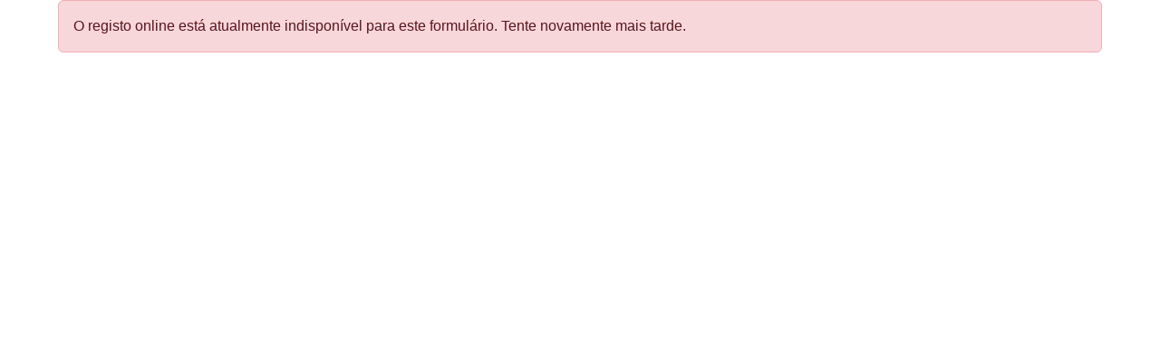

--- FILE ---
content_type: text/html
request_url: https://msevents.microsoft.com/event?id=1923460814
body_size: 9625
content:
<!DOCTYPE html><html lang="en"><head><style>
    html, body {
      margin: 0;
      padding: 0;
      width: 100%;
      height: 100%;
      overflow-x: hidden;
    } 

    body {
      overflow-y: auto;
      position: relative; /* or static (default) */
    }

  </style>

  <meta charset="utf-8">
  <title></title>
  <base href="/">
  <meta name="token" content="{{ request.params['__RequestVerificationToken'] }}">
  <meta name="viewport" content="width=device-width, initial-scale=1">

  <style>
    .container {
      width: 100%;
      padding-right: 15px;
      padding-left: 15px;
      margin-right: auto;
      margin-left: auto;
    }

    @media (max-width: 1083px) {
      .container {
        max-width: 100% !important;
      }
    }

    @media (min-width:1084px) and (max-width: 1750px) {
      .container {
        max-width: 90% !important;
      }
    }

    @media (min-width: 1751px) {
      .container {
        max-width: 1600px !important;
      }
    }

    @media (min-width:1400px) {
      h1 {
        font-size: 42px !important;
        font-weight: 600;
        line-height: 52px;
      }

      h2 {
        font-size: 34px !important;
        font-weight: 600;
        line-height: 42px;
      }

      h3 {
        font-size: 26px !important;
        font-weight: 600;
        line-height: 32px;
      }

      .ql-editor h3 {
        font-size: 26px !important;
        font-weight: 600;
      }
    }

    @media (min-width:1084px) and (max-width: 1399px) {
      h1 {
        font-size: 38px !important;
        font-weight: 600;
        line-height: 42px;
      }

      h2 {
        font-size: 30px !important;
        font-weight: 600;
        line-height: 42px;
      }

      h3 {
        font-size: 22px !important;
        font-weight: 600;
        line-height: 28px;
      }

      .ql-editor h3 {
        font-size: 22px !important;
        font-weight: 600;
      }
    }

    @media (min-width:860px) and (max-width: 1083px) {
      h1 {
        font-size: 34px !important;
        font-weight: 600;
        line-height: 42px;
      }

      h2 {
        font-size: 30px !important;
        font-weight: 600;
        line-height: 32px;
      }

      h3 {
        font-size: 22px !important;
        font-weight: 600;
        line-height: 28px;
      }

      .ql-editor h3 {
        font-size: 22px !important;
        font-weight: 600;
      }
    }

    @media (min-width:550px) and (max-width: 859px) {
      h1 {
        font-size: 26px !important;
        font-weight: 600;
        line-height: 32px;
      }

      h2 {
        font-size: 22px !important;
        font-weight: 600;
        line-height: 32px;
      }

      h3 {
        font-size: 18px !important;
        font-weight: 600;
        line-height: 24px;
      }

      .ql-editor h3 {
        font-size: 18px !important;
        font-weight: 600;
      }
    }

    @media (max-width:549px) {
      h1 {
        font-size: 22px !important;
        font-weight: 600;
        line-height: 32px;
      }

      h2 {
        font-size: 22px !important;
        font-weight: 600;
        line-height: 32px;
      }

      h3 {
        font-size: 18px !important;
        font-weight: 600;
        line-height: 24px;
      }

      .ql-editor h3 {
        font-size: 18px !important;
        font-weight: 600;
      }
    }


    body {
      font-family: 'Segoe UI', Tahoma, Geneva, Verdana, sans-serif !important;
      color: #333333 !important;
    }
  </style>
 
  <script type="text/javascript">
    // GPC (Global Privacy Control) detection logic
    // This should be set by UHF, but detection added here as a fallback
    // GPC is false when:
    // 1. navigator.globalPrivacyControl is undefined (browser doesn't support GPC)
    // 2. navigator.globalPrivacyControl is false (user hasn't enabled GPC)
    // GPC_DataSharingOptIn is true when user has NOT enabled GPC (inverse relationship)
    var GPC_DataSharingOptIn = typeof navigator.globalPrivacyControl === 'undefined' || !navigator.globalPrivacyControl;
    
    console.log('[GPC Detection] Browser GPC signal:', navigator.globalPrivacyControl);
    console.log('[GPC Detection] GPC_DataSharingOptIn set to:', GPC_DataSharingOptIn);
    
    var shellOptions = {
      meControlOptions: {
        apiGeneration: "GEN1"
      }
    };

    if (window.msCommonShell) {
      window.msCommonShell.load(shellOptions);

    }

    // If msCommonShell doesn't yet exist...
    else {

      // Load the me control once msCommonShell is ready
      window.onShellReadyToLoad = function () {
        window.onShellReadyToLoad = null;
        window.msCommonShell.load(shellOptions);
      };
    }
  </script>

<style>html{height:100%;overflow-x:hidden}body{height:100%;overflow-x:hidden!important}@font-face{font-family:Mona San;src:url(/assets/fonts/Mona-Sans.woff2) format("woff2"),url(/assets/fonts/Mona-Sans.ttf) format("ttf");font-weight:400;font-style:normal;font-display:swap}@font-face{font-family:Mona San;src:url(/assets/fonts/Mona-Sans.woff2) format("woff2"),url(/assets/fonts/Mona-Sans.ttf) format("ttf");font-weight:700;font-style:normal;font-display:swap}body{font-family:Mona San,sans-serif;margin:0;padding:0}@charset "UTF-8";:root{--bs-blue:#0d6efd;--bs-indigo:#6610f2;--bs-purple:#6f42c1;--bs-pink:#d63384;--bs-red:#dc3545;--bs-orange:#fd7e14;--bs-yellow:#ffc107;--bs-green:#198754;--bs-teal:#20c997;--bs-cyan:#0dcaf0;--bs-black:#000;--bs-white:#fff;--bs-gray:#6c757d;--bs-gray-dark:#343a40;--bs-gray-100:#f8f9fa;--bs-gray-200:#e9ecef;--bs-gray-300:#dee2e6;--bs-gray-400:#ced4da;--bs-gray-500:#adb5bd;--bs-gray-600:#6c757d;--bs-gray-700:#495057;--bs-gray-800:#343a40;--bs-gray-900:#212529;--bs-primary:#0d6efd;--bs-secondary:#6c757d;--bs-success:#198754;--bs-info:#0dcaf0;--bs-warning:#ffc107;--bs-danger:#dc3545;--bs-light:#f8f9fa;--bs-dark:#212529;--bs-primary-rgb:13,110,253;--bs-secondary-rgb:108,117,125;--bs-success-rgb:25,135,84;--bs-info-rgb:13,202,240;--bs-warning-rgb:255,193,7;--bs-danger-rgb:220,53,69;--bs-light-rgb:248,249,250;--bs-dark-rgb:33,37,41;--bs-primary-text-emphasis:#052c65;--bs-secondary-text-emphasis:#2b2f32;--bs-success-text-emphasis:#0a3622;--bs-info-text-emphasis:#055160;--bs-warning-text-emphasis:#664d03;--bs-danger-text-emphasis:#58151c;--bs-light-text-emphasis:#495057;--bs-dark-text-emphasis:#495057;--bs-primary-bg-subtle:#cfe2ff;--bs-secondary-bg-subtle:#e2e3e5;--bs-success-bg-subtle:#d1e7dd;--bs-info-bg-subtle:#cff4fc;--bs-warning-bg-subtle:#fff3cd;--bs-danger-bg-subtle:#f8d7da;--bs-light-bg-subtle:#fcfcfd;--bs-dark-bg-subtle:#ced4da;--bs-primary-border-subtle:#9ec5fe;--bs-secondary-border-subtle:#c4c8cb;--bs-success-border-subtle:#a3cfbb;--bs-info-border-subtle:#9eeaf9;--bs-warning-border-subtle:#ffe69c;--bs-danger-border-subtle:#f1aeb5;--bs-light-border-subtle:#e9ecef;--bs-dark-border-subtle:#adb5bd;--bs-white-rgb:255,255,255;--bs-black-rgb:0,0,0;--bs-font-sans-serif:system-ui,-apple-system,"Segoe UI",Roboto,"Helvetica Neue","Noto Sans","Liberation Sans",Arial,sans-serif,"Apple Color Emoji","Segoe UI Emoji","Segoe UI Symbol","Noto Color Emoji";--bs-font-monospace:SFMono-Regular,Menlo,Monaco,Consolas,"Liberation Mono","Courier New",monospace;--bs-gradient:linear-gradient(180deg, rgba(255, 255, 255, .15), rgba(255, 255, 255, 0));--bs-body-font-family:var(--bs-font-sans-serif);--bs-body-font-size:1rem;--bs-body-font-weight:400;--bs-body-line-height:1.5;--bs-body-color:#212529;--bs-body-color-rgb:33,37,41;--bs-body-bg:#fff;--bs-body-bg-rgb:255,255,255;--bs-emphasis-color:#000;--bs-emphasis-color-rgb:0,0,0;--bs-secondary-color:rgba(33, 37, 41, .75);--bs-secondary-color-rgb:33,37,41;--bs-secondary-bg:#e9ecef;--bs-secondary-bg-rgb:233,236,239;--bs-tertiary-color:rgba(33, 37, 41, .5);--bs-tertiary-color-rgb:33,37,41;--bs-tertiary-bg:#f8f9fa;--bs-tertiary-bg-rgb:248,249,250;--bs-heading-color:inherit;--bs-link-color:#0d6efd;--bs-link-color-rgb:13,110,253;--bs-link-decoration:underline;--bs-link-hover-color:#0a58ca;--bs-link-hover-color-rgb:10,88,202;--bs-code-color:#d63384;--bs-highlight-color:#212529;--bs-highlight-bg:#fff3cd;--bs-border-width:1px;--bs-border-style:solid;--bs-border-color:#dee2e6;--bs-border-color-translucent:rgba(0, 0, 0, .175);--bs-border-radius:.375rem;--bs-border-radius-sm:.25rem;--bs-border-radius-lg:.5rem;--bs-border-radius-xl:1rem;--bs-border-radius-xxl:2rem;--bs-border-radius-2xl:var(--bs-border-radius-xxl);--bs-border-radius-pill:50rem;--bs-box-shadow:0 .5rem 1rem rgba(0, 0, 0, .15);--bs-box-shadow-sm:0 .125rem .25rem rgba(0, 0, 0, .075);--bs-box-shadow-lg:0 1rem 3rem rgba(0, 0, 0, .175);--bs-box-shadow-inset:inset 0 1px 2px rgba(0, 0, 0, .075);--bs-focus-ring-width:.25rem;--bs-focus-ring-opacity:.25;--bs-focus-ring-color:rgba(13, 110, 253, .25);--bs-form-valid-color:#198754;--bs-form-valid-border-color:#198754;--bs-form-invalid-color:#dc3545;--bs-form-invalid-border-color:#dc3545}*,:after,:before{box-sizing:border-box}@media (prefers-reduced-motion:no-preference){:root{scroll-behavior:smooth}}body{margin:0;font-family:var(--bs-body-font-family);font-size:var(--bs-body-font-size);font-weight:var(--bs-body-font-weight);line-height:var(--bs-body-line-height);color:var(--bs-body-color);text-align:var(--bs-body-text-align);background-color:var(--bs-body-bg);-webkit-text-size-adjust:100%;-webkit-tap-highlight-color:transparent}:root{--bs-breakpoint-xs:0;--bs-breakpoint-sm:576px;--bs-breakpoint-md:768px;--bs-breakpoint-lg:992px;--bs-breakpoint-xl:1200px;--bs-breakpoint-xxl:1400px}*,*:before,*:after{box-sizing:border-box}body{margin:0}html:focus-within{scroll-behavior:smooth}body{min-height:100vh;line-height:1.5}@media (prefers-reduced-motion: reduce){html:focus-within{scroll-behavior:auto}*,*:before,*:after{animation:none!important;transition:none!important;scroll-behavior:auto!important}}:root{--base-color-scale-black-0:#1f2328;--base-color-scale-transparent:rgba(255,255,255,0);--base-color-scale-white-0:#ffffff;--base-color-scale-gray-0:#f6f8fa;--base-color-scale-gray-1:#eaeef2;--base-color-scale-gray-2:#d0d7de;--base-color-scale-gray-3:#afb8c1;--base-color-scale-gray-4:#8c959f;--base-color-scale-gray-5:#6e7781;--base-color-scale-gray-6:#57606a;--base-color-scale-gray-7:#424a53;--base-color-scale-gray-8:#32383f;--base-color-scale-gray-9:#24292f;--base-color-scale-blue-0:#ddf4ff;--base-color-scale-blue-1:#b6e3ff;--base-color-scale-blue-2:#80ccff;--base-color-scale-blue-3:#54aeff;--base-color-scale-blue-4:#218bff;--base-color-scale-blue-5:#0969da;--base-color-scale-blue-6:#0550ae;--base-color-scale-blue-7:#033d8b;--base-color-scale-blue-8:#0a3069;--base-color-scale-blue-9:#002155;--base-color-scale-green-0:#dafbe1;--base-color-scale-green-1:#aceebb;--base-color-scale-green-2:#6fdd8b;--base-color-scale-green-3:#4ac26b;--base-color-scale-green-4:#2da44e;--base-color-scale-green-5:#1a7f37;--base-color-scale-green-6:#116329;--base-color-scale-green-7:#044f1e;--base-color-scale-green-8:#003d16;--base-color-scale-green-9:#002d11;--base-color-scale-yellow-0:#fff8c5;--base-color-scale-yellow-1:#fae17d;--base-color-scale-yellow-2:#eac54f;--base-color-scale-yellow-3:#d4a72c;--base-color-scale-yellow-4:#bf8700;--base-color-scale-yellow-5:#9a6700;--base-color-scale-yellow-6:#7d4e00;--base-color-scale-yellow-7:#633c01;--base-color-scale-yellow-8:#4d2d00;--base-color-scale-yellow-9:#3b2300;--base-color-scale-orange-0:#fff1e5;--base-color-scale-orange-1:#ffd8b5;--base-color-scale-orange-2:#ffb77c;--base-color-scale-orange-3:#fb8f44;--base-color-scale-orange-4:#e16f24;--base-color-scale-orange-5:#bc4c00;--base-color-scale-orange-6:#953800;--base-color-scale-orange-7:#762c00;--base-color-scale-orange-8:#5c2200;--base-color-scale-orange-9:#471700;--base-color-scale-red-0:#ffebe9;--base-color-scale-red-1:#ffcecb;--base-color-scale-red-2:#ffaba8;--base-color-scale-red-3:#ff8182;--base-color-scale-red-4:#fa4549;--base-color-scale-red-5:#cf222e;--base-color-scale-red-6:#a40e26;--base-color-scale-red-7:#82071e;--base-color-scale-red-8:#660018;--base-color-scale-red-9:#4c0014;--base-color-scale-purple-0:#fbefff;--base-color-scale-purple-1:#ecd8ff;--base-color-scale-purple-2:#d8b9ff;--base-color-scale-purple-3:#c297ff;--base-color-scale-purple-4:#a475f9;--base-color-scale-purple-5:#8250df;--base-color-scale-purple-6:#6639ba;--base-color-scale-purple-7:#512a97;--base-color-scale-purple-8:#3e1f79;--base-color-scale-purple-9:#2e1461;--base-color-scale-pink-0:#ffeff7;--base-color-scale-pink-1:#ffd3eb;--base-color-scale-pink-2:#ffadda;--base-color-scale-pink-3:#ff80c8;--base-color-scale-pink-4:#e85aad;--base-color-scale-pink-5:#bf3989;--base-color-scale-pink-6:#99286e;--base-color-scale-pink-7:#772057;--base-color-scale-pink-8:#611347;--base-color-scale-pink-9:#4d0336;--base-color-scale-coral-0:#fff0eb;--base-color-scale-coral-1:#ffd6cc;--base-color-scale-coral-2:#ffb4a1;--base-color-scale-coral-3:#fd8c73;--base-color-scale-coral-4:#ec6547;--base-color-scale-coral-5:#c4432b;--base-color-scale-coral-6:#9e2f1c;--base-color-scale-coral-7:#801f0f;--base-color-scale-coral-8:#691105;--base-color-scale-coral-9:#510901;--base-color-scale-lemon-0:#fdf5b3;--base-color-scale-lemon-1:#f4e162;--base-color-scale-lemon-2:#dec741;--base-color-scale-lemon-3:#c5aa20;--base-color-scale-lemon-4:#a88d02;--base-color-scale-lemon-5:#866d00;--base-color-scale-lemon-6:#685400;--base-color-scale-lemon-7:#534100;--base-color-scale-lemon-8:#413200;--base-color-scale-lemon-9:#322400;--base-color-scale-lime-0:#eafaba;--base-color-scale-lime-1:#cdec78;--base-color-scale-lime-2:#b1d353;--base-color-scale-lime-3:#94b83b;--base-color-scale-lime-4:#799a2a;--base-color-scale-lime-5:#5a791b;--base-color-scale-lime-6:#425e13;--base-color-scale-lime-7:#2f4a06;--base-color-scale-lime-8:#233b03;--base-color-scale-lime-9:#182c01;--base-color-scale-teal-0:#daf9f5;--base-color-scale-teal-1:#b0eae3;--base-color-scale-teal-2:#6bd6d0;--base-color-scale-teal-3:#49bcb7;--base-color-scale-teal-4:#339d9b;--base-color-scale-teal-5:#197b7b;--base-color-scale-teal-6:#136061;--base-color-scale-teal-7:#024b4d;--base-color-scale-teal-8:#063a3c;--base-color-scale-teal-9:#052b2c;--base-color-scale-indigo-0:#eff2ff;--base-color-scale-indigo-1:#d7ddff;--base-color-scale-indigo-2:#b9c2ff;--base-color-scale-indigo-3:#9aa4ff;--base-color-scale-indigo-4:#7683ff;--base-color-scale-indigo-5:#545df0;--base-color-scale-indigo-6:#3c42d0;--base-color-scale-indigo-7:#2c33a5;--base-color-scale-indigo-8:#22297f;--base-color-scale-indigo-9:#191f5c}:root{--base-size-128:8rem;--base-size-112:7rem;--base-size-96:6rem;--base-size-80:5rem;--base-size-64:4rem;--base-size-48:3rem;--base-size-44:2.75rem;--base-size-40:2.5rem;--base-size-36:2.25rem;--base-size-32:2rem;--base-size-28:1.75rem;--base-size-24:1.5rem;--base-size-20:1.25rem;--base-size-16:1rem;--base-size-12:.75rem;--base-size-8:.5rem;--base-size-6:.375rem;--base-size-4:.25rem;--base-size-2:.125rem}:root{--base-text-weight-heavy:900;--base-text-weight-extrabold:800;--base-text-weight-bold:700;--base-text-weight-semibold:600;--base-text-weight-medium:500;--base-text-weight-normal:450;--base-text-weight-light:300;--base-text-weight-extralight:200}:root{--brand-text-style-italic-10:"ital" 10;--brand-text-style-italic-9:"ital" 9;--brand-text-style-italic-8:"ital" 8;--brand-text-style-italic-7:"ital" 7;--brand-text-style-italic-6:"ital" 6;--brand-text-style-italic-5:"ital" 5;--brand-text-style-italic-4:"ital" 4;--brand-text-style-italic-3:"ital" 3;--brand-text-style-italic-2:"ital" 2;--brand-text-style-italic-1:"ital" 1;--brand-text-letterSpacing-1000:-.03em;--brand-text-letterSpacing-900:-.02em;--brand-text-letterSpacing-800:-.02em;--brand-text-letterSpacing-700:-.02em;--brand-text-letterSpacing-600:-.02em;--brand-text-letterSpacing-500:-.01em;--brand-text-letterSpacing-400:0em;--brand-text-letterSpacing-300:0em;--brand-text-letterSpacing-200:0em;--brand-text-letterSpacing-100:.02em;--brand-text-lineHeight-1000:1.1;--brand-text-lineHeight-900:1.1;--brand-text-lineHeight-800:1.2;--brand-text-lineHeight-700:1.2;--brand-text-lineHeight-600:1.2;--brand-text-lineHeight-500:1.3;--brand-text-lineHeight-400:1.3;--brand-text-lineHeight-300:1.5;--brand-text-lineHeight-200:1.5;--brand-text-lineHeight-100:1.5;--brand-text-size-1000:2.5rem;--brand-text-size-900:2.25rem;--brand-text-size-800:2rem;--brand-text-size-700:1.75rem;--brand-text-size-600:1.5rem;--brand-text-size-500:1.375rem;--brand-text-size-400:1.25rem;--brand-text-size-300:1.125rem;--brand-text-size-200:1rem;--brand-text-size-100:.875rem;--brand-text-weight-1000:var(--base-text-weight-bold);--brand-text-weight-900:var(--base-text-weight-semibold);--brand-text-weight-800:var(--base-text-weight-semibold);--brand-text-weight-700:var(--base-text-weight-semibold);--brand-text-weight-600:var(--base-text-weight-semibold);--brand-text-weight-500:var(--base-text-weight-semibold);--brand-text-weight-400:var(--base-text-weight-semibold);--brand-text-weight-300:var(--base-text-weight-normal);--brand-text-weight-200:var(--base-text-weight-normal);--brand-text-weight-100:var(--base-text-weight-normal);--brand-text-subhead-lineHeight-large:1.3;--brand-text-subhead-lineHeight-medium:1.3;--brand-text-subhead-weight-large:var(--base-text-weight-semibold);--brand-text-subhead-weight-medium:var(--base-text-weight-semibold);--brand-text-subhead-size-large:1.125rem;--brand-text-subhead-size-medium:1rem;--brand-heading-lineHeight-1000:1.1;--brand-heading-lineHeight-900:1.1;--brand-heading-lineHeight-800:1.2;--brand-heading-lineHeight-700:1.2;--brand-heading-lineHeight-600:1.3;--brand-heading-lineHeight-500:1.3;--brand-heading-lineHeight-400:1.3;--brand-heading-letterSpacing-1000:-.03em;--brand-heading-letterSpacing-900:-.02em;--brand-heading-letterSpacing-800:-.02em;--brand-heading-letterSpacing-700:-.02em;--brand-heading-letterSpacing-600:-.02em;--brand-heading-letterSpacing-500:-.01em;--brand-heading-letterSpacing-400:-.01em;--brand-heading-weight-1000:var(--base-text-weight-bold);--brand-heading-weight-900:var(--base-text-weight-semibold);--brand-heading-weight-800:var(--base-text-weight-semibold);--brand-heading-weight-700:var(--base-text-weight-semibold);--brand-heading-weight-600:var(--base-text-weight-semibold);--brand-heading-weight-500:var(--base-text-weight-semibold);--brand-heading-weight-400:var(--base-text-weight-semibold);--brand-fontStack-monospace:ui-monospace, SFMono-Regular, SF Mono, Menlo, Consolas, Liberation Mono, monospace;--brand-fontStack-sansSerifAlt:"Hubot Sans", "Hubot SansHeaderFallback", -apple-system, BlinkMacSystemFont, "Segoe UI", Helvetica, Arial, sans-serif, "Apple Color Emoji", "Segoe UI Emoji";--brand-fontStack-sansSerif:"Mona Sans", "MonaSansFallback", -apple-system, BlinkMacSystemFont, "Segoe UI", Helvetica, Arial, sans-serif, "Apple Color Emoji", "Segoe UI Emoji";--brand-fontStack-system:-apple-system, BlinkMacSystemFont, "Segoe UI", Helvetica, Arial, sans-serif, "Apple Color Emoji", "Segoe UI Emoji";--brand-heading-fontFamilyAlt:var(--brand-fontStack-sansSerifAlt);--brand-heading-fontFamily:var(--brand-fontStack-sansSerif);--brand-body-fontFamilyAlt:var(--brand-fontStack-sansSerifAlt);--brand-body-fontFamily:var(--brand-fontStack-sansSerif)}@media (min-width: 768px){:root{--brand-text-letterSpacing-900:-.03em;--brand-text-lineHeight-1000:1.05;--brand-text-lineHeight-900:1.05;--brand-text-size-1000:4rem;--brand-text-size-900:3rem;--brand-text-size-800:2.25rem;--brand-text-size-700:2.25rem;--brand-text-size-600:2rem;--brand-heading-lineHeight-1000:1.05;--brand-heading-lineHeight-900:1.05;--brand-heading-letterSpacing-900:-.03em}}@media (min-width: 1012px){:root{--brand-text-letterSpacing-800:-.03em;--brand-text-letterSpacing-700:-.03em;--brand-text-lineHeight-1000:1;--brand-text-lineHeight-900:1;--brand-text-lineHeight-500:1.2;--brand-text-size-1000:6rem;--brand-text-size-900:4.5rem;--brand-text-size-800:4rem;--brand-text-size-700:3rem;--brand-text-size-600:2.5rem;--brand-text-size-500:2rem;--brand-text-size-400:1.5rem;--brand-text-subhead-size-large:1.25rem;--brand-heading-lineHeight-1000:1;--brand-heading-lineHeight-900:1;--brand-heading-lineHeight-600:1.2;--brand-heading-letterSpacing-800:-.03em;--brand-heading-letterSpacing-700:-.03em}}:root{--brand-breakpoint-xxlarge:87.5rem;--brand-breakpoint-xlarge:80rem;--brand-breakpoint-large:63.25rem;--brand-breakpoint-medium:48rem;--brand-breakpoint-small:34rem;--brand-breakpoint-xsmall:20rem}:root{--brand-borderRadius-full:624.9375rem;--brand-borderWidth-thicker:max(4px, .25rem);--brand-borderWidth-thick:max(2px, .125rem);--brand-borderWidth-thin:max(1px, .0625rem);--brand-borderRadius-xlarge:var(--base-size-24);--brand-borderRadius-large:var(--base-size-16);--brand-borderRadius-medium:var(--base-size-8);--brand-borderRadius-small:var(--base-size-4);--brand-borderInset-thicker:inset 0 0 0 var(--brand-borderWidth-thicker);--brand-borderInset-thick:inset 0 0 0 var(--brand-borderWidth-thick);--brand-borderInset-thin:inset 0 0 0 var(--brand-borderWidth-thin)}:root{--brand-color-success-fg:var(--base-color-scale-green-5);--brand-color-success-emphasis:var(--base-color-scale-green-4);--brand-color-success-muted:rgba(75,195,107,.6);--brand-color-success-subtle:var(--base-color-scale-green-0);--brand-color-error-fg:var(--base-color-scale-red-5);--brand-color-error-emphasis:var(--base-color-scale-red-5);--brand-color-error-muted:rgba(255,135,133,.6);--brand-color-error-subtle:var(--base-color-scale-red-0);--brand-color-accent-primary:var(--base-color-scale-pink-5);--brand-color-accent-secondary:var(--base-color-scale-purple-5);--brand-color-text-default:var(--base-color-scale-gray-9);--brand-color-text-muted:var(--base-color-scale-gray-6);--brand-color-text-subtle:var(--base-color-scale-gray-5);--brand-color-text-onEmphasis:var(--base-color-scale-white-0);--brand-color-neutral-emphasisPlus:var(--base-color-scale-gray-9);--brand-color-neutral-emphasis:var(--base-color-scale-gray-5);--brand-color-neutral-muted:rgba(183,191,200,.99608);--brand-color-neutral-subtle:rgba(233,237,241,.99608);--brand-color-canvas-default:var(--base-color-scale-white-0);--brand-color-canvas-overlay:var(--base-color-scale-white-0);--brand-color-canvas-inset:var(--base-color-scale-gray-0);--brand-color-canvas-subtle:var(--base-color-scale-gray-0);--brand-color-border-default:var(--base-color-scale-gray-3);--brand-color-border-muted:rgba(211,217,223,.99608);--brand-color-border-subtle:rgba(233,237,241,.99608);--brand-color-focus:var(--base-color-scale-blue-5)}:root{--brand-button-primary-bgColor-rest:var(--base-color-scale-black-0);--brand-button-primary-bgColor-hover:var(--base-color-scale-gray-8);--brand-button-primary-bgColor-active:var(--base-color-scale-gray-8);--brand-button-primary-bgColor-disabled:var(--base-color-scale-gray-4);--brand-button-primary-borderColor-rest:var(--base-color-scale-black-0);--brand-button-primary-borderColor-hover:var(--base-color-scale-gray-8);--brand-button-primary-borderColor-active:var(--base-color-scale-gray-8);--brand-button-primary-borderColor-disabled:var(--base-color-scale-gray-4);--brand-button-primary-fgColor-rest:var(--brand-color-text-onEmphasis);--brand-button-primary-fgColor-disabled:var(--base-color-scale-gray-2);--brand-button-primary-shadow-active:inset 0px 1px 0px 0px var(--brand-button-primary-borderColor-active);--brand-button-secondary-bgColor-rest:transparent;--brand-button-secondary-bgColor-hover:rgba(183,191,200,.2);--brand-button-secondary-bgColor-active:rgba(183,191,200,.4);--brand-button-secondary-borderColor-rest:var(--brand-color-text-default);--brand-button-secondary-borderColor-hover:var(--base-color-scale-gray-9);--brand-button-secondary-borderColor-active:var(--base-color-scale-gray-9);--brand-button-secondary-fgColor-rest:var(--brand-color-text-default);--brand-button-secondary-fgColor-disabled:var(--base-color-scale-gray-3);--brand-button-subtle-borderColor-rest:transparent;--brand-button-subtle-borderColor-hover:var(--base-color-scale-gray-9);--brand-button-subtle-borderColor-active:var(--base-color-scale-gray-9);--brand-button-subtle-fgColor-rest:var(--brand-color-text-default);--brand-button-subtle-fgColor-disabled:var(--base-color-scale-gray-3)}:root{--brand-animation-variant-scaleInLeft-end:1;--brand-animation-variant-scaleInLeft-start:.9;--brand-animation-variant-scaleInLeft-distance:1.25rem;--brand-animation-variant-scaleInRight-end:1;--brand-animation-variant-scaleInRight-start:.9;--brand-animation-variant-scaleInRight-distance:-1.25rem;--brand-animation-variant-scaleInTop-distance: ;--brand-animation-variant-scaleIn-end:1;--brand-animation-variant-scaleIn-start:.96;--brand-animation-variant-scaleInDown-end:1;--brand-animation-variant-scaleInDown-start:0;--brand-animation-variant-scaleInDown-distance:-3.125rem;--brand-animation-variant-scaleInUp-end:1;--brand-animation-variant-scaleInUp-start:.96;--brand-animation-variant-scaleInUp-distance:1.5rem;--brand-animation-variant-slideInRight-distance:-.9375rem;--brand-animation-variant-slideInLeft-distance:.9375rem;--brand-animation-variant-slideInDown-distance:-.9375rem;--brand-animation-variant-slideInUp-distance:.9375rem;--brand-animation-transition-default:opacity var(--brand-animation-duration-default) var(--brand-animation-easing-default), transform var(--brand-animation-duration-default) var(--brand-animation-easing-default);--brand-animation-easing-glide:cubic-bezier(.33, 1, .68, 1);--brand-animation-easing-default:cubic-bezier(.16, 1, .3, 1);--brand-animation-duration-extended:.7s;--brand-animation-duration-default:.6s;--brand-animation-duration-fast:.3s;--brand-animation-duration-faster:.2s}:root{--brand-Label-color-default:var(--brand-color-text-default);--brand-Label-color-blue:var(--base-color-scale-blue-5);--brand-Label-color-blue-purple-start:var(--base-color-scale-blue-5);--brand-Label-color-blue-purple-end:var(--base-color-scale-purple-5);--brand-Label-color-coral:var(--base-color-scale-coral-5);--brand-Label-color-green:var(--base-color-scale-green-5);--brand-Label-color-green-blue-start:var(--base-color-scale-green-5);--brand-Label-color-green-blue-end:var(--base-color-scale-blue-5);--brand-Label-color-gray:var(--base-color-scale-gray-5);--brand-Label-color-indigo:var(--base-color-scale-indigo-5);--brand-Label-color-lemon:var(--base-color-scale-lemon-5);--brand-Label-color-lime:var(--base-color-scale-lime-5);--brand-Label-color-orange:var(--base-color-scale-orange-5);--brand-Label-color-pink:var(--base-color-scale-pink-5);--brand-Label-color-pink-blue-start:var(--base-color-scale-pink-5);--brand-Label-color-pink-blue-end:var(--base-color-scale-blue-5);--brand-Label-color-purple:var(--base-color-scale-purple-5);--brand-Label-color-purple-red-start:var(--base-color-scale-purple-5);--brand-Label-color-purple-red-end:var(--base-color-scale-red-5);--brand-Label-color-red:var(--base-color-scale-red-5);--brand-Label-color-red-orange-start:var(--base-color-scale-red-5);--brand-Label-color-red-orange-end:var(--base-color-scale-orange-5);--brand-Label-color-teal:var(--base-color-scale-teal-5);--brand-Label-color-yellow:var(--base-color-scale-yellow-5)}:root{--brand-Grid-spacing-margin:var(--base-size-16);--brand-Grid-spacing-column-gap:var(--base-size-16);--brand-Grid-spacing-row:var(--base-size-16)}@media (min-width: 768px){:root{--brand-Grid-spacing-margin:var(--base-size-40);--brand-Grid-spacing-column-gap:var(--base-size-32);--brand-Grid-spacing-row:var(--base-size-32)}}@media (min-width: 1280px){:root{--brand-Grid-spacing-margin:var(--base-size-16);--brand-Grid-spacing-column-gap:var(--base-size-48);--brand-Grid-spacing-row:var(--base-size-48)}}:root{--brand-Grid-column-bgColor-overlay:rgba(251,81,84,.30196)}:root{--brand-control-animation-easing:var(--brand-animation-easing-glide);--brand-control-animation-duration:80ms;--brand-control-large-size:3.75rem;--brand-controlStack-large-gap-spacious:var(--base-size-12);--brand-controlStack-large-gap-condensed:var(--base-size-8);--brand-controlStack-large-gap-auto:var(--base-size-8);--brand-controlStack-medium-gap-spacious:var(--base-size-12);--brand-controlStack-medium-gap-condensed:var(--base-size-8);--brand-controlStack-small-gap-spacious:var(--base-size-16);--brand-controlStack-small-gap-condensed:var(--base-size-8);--brand-stack-gap-spacious:var(--base-size-48);--brand-stack-gap-normal:var(--base-size-24);--brand-stack-gap-condensed:var(--base-size-16);--brand-stack-padding-spacious:var(--base-size-48);--brand-stack-padding-normal:var(--base-size-24);--brand-stack-padding-condensed:var(--base-size-16);--brand-box-spacing-spacious:var(--base-size-48);--brand-box-spacing-normal:var(--base-size-24);--brand-box-spacing-condensed:var(--base-size-16);--brand-control-large-gap:var(--base-size-16);--brand-control-large-paddingInline-spacious:var(--base-size-32);--brand-control-large-paddingInline-normal:var(--base-size-20);--brand-control-large-paddingInline-condensed:var(--base-size-16);--brand-control-large-paddingBlock-normal:var(--base-size-20);--brand-control-large-paddingBlock-condensed:var(--base-size-12);--brand-control-large-lineBoxHeight:var(--base-size-20);--brand-control-medium-gap:var(--base-size-12);--brand-control-medium-paddingInline-spacious:var(--base-size-28);--brand-control-medium-paddingInline-normal:var(--base-size-16);--brand-control-medium-paddingInline-condensed:var(--base-size-12);--brand-control-medium-paddingBlock-normal:var(--base-size-16);--brand-control-medium-paddingBlock-condensed:var(--base-size-6);--brand-control-medium-lineBoxHeight:var(--base-size-16);--brand-control-medium-size:var(--base-size-48);--brand-control-small-gap:var(--base-size-8);--brand-control-small-paddingInline-spacious:var(--base-size-24);--brand-control-small-paddingInline-normal:var(--base-size-12);--brand-control-small-paddingInline-condensed:var(--base-size-8);--brand-control-small-paddingBlock:var(--base-size-8);--brand-control-small-lineBoxHeight:var(--base-size-12);--brand-control-small-size:var(--base-size-32);--brand-control-minTarget-coarse:var(--base-size-44);--brand-control-minTarget-fine:var(--base-size-16)}:root{--brand-Hero-regular-padding:var(--base-size-128) 0;--brand-Hero-narrow-padding:var(--base-size-96) 0}:root{--brand-River-visual-shadow:0px 100px 80px rgba(0, 0, 0, .0174624), 0px 41.7776px 33.4221px rgba(0, 0, 0, .0235573), 0px 22.3363px 17.869px rgba(0, 0, 0, .0282784), 0px 12.5216px 10.0172px rgba(0, 0, 0, .0339075), 0px 6.6501px 5.32008px rgba(0, 0, 0, .04317), 0px 2.76726px 2.21381px rgba(0, 0, 0, .07);--brand-River-label-margin:var(--base-size-16);--brand-River-heading-margin:var(--base-size-16)}:root{--brand-RiverBreakout-spacing-inner:var(--base-size-40);--brand-River-spacing-outer:var(--base-size-36);--brand-River-spacing-innerY:var(--base-size-24);--brand-River-spacing-inner:var(--base-size-24)}@media (min-width: 768px){:root{--brand-RiverBreakout-spacing-inner:var(--base-size-48);--brand-River-spacing-innerY:var(--base-size-24);--brand-River-spacing-inner:var(--base-size-36)}}@media (min-width: 1280px){:root{--brand-RiverBreakout-spacing-inner:var(--base-size-64);--brand-River-spacing-outer:var(--base-size-48);--brand-River-spacing-innerY:var(--base-size-32);--brand-River-spacing-inner:var(--base-size-48)}}:root{--brand-RiverStoryScroll-pagination-fgColor:var(--base-color-scale-gray-6);--brand-RiverStoryScroll-content-inactive-bgColor:var(--brand-color-canvas-default)}:root{--brand-SubdomainNavBar-canvas-default:rgba(255,255,255,.50196);--brand-SubdomainNavBar-canvas-search:var(--base-color-scale-white-0);--brand-SubdomainNavBar-canvas-overflow-default:var(--base-color-scale-white-0);--brand-SubdomainNavBar-canvas-overflow-hover:var(--base-color-scale-gray-0);--brand-SubdomainNavBar-fg-overflow-default:var(--brand-color-text-default);--brand-SubdomainNavBar-border-nav-default:var(--base-color-scale-gray-9);--brand-SubdomainNavBar-border-nav-pressed:var(--base-color-scale-black-0);--brand-SubdomainNavBar-border-button-hover:var(--base-color-scale-black-0)}:root{--brand-InlineLink-color-rest:var(--base-color-scale-blue-6);--brand-InlineLink-color-pressed:var(--base-color-scale-blue-8)}:root{--brand-InlineLink-transition-timing:var(--brand-animation-duration-fast)}:root{--brand-Link-color-default:var(--brand-color-text-default);--brand-Link-color-accent:var(--base-color-scale-blue-6)}:root{--brand-Accordion-toggle-color-start:var(--brand-color-accent-primary);--brand-Accordion-toggle-color-end:var(--brand-color-accent-primary);--brand-Accordion-toggle-color-default:var(--brand-color-text-default);--brand-Accordion-toggle-color-blue:var(--base-color-scale-blue-5);--brand-Accordion-toggle-color-blue-purple-start:var(--base-color-scale-blue-5);--brand-Accordion-toggle-color-blue-purple-end:var(--base-color-scale-purple-5);--brand-Accordion-toggle-color-coral:var(--base-color-scale-coral-5);--brand-Accordion-toggle-color-green:var(--base-color-scale-green-5);--brand-Accordion-toggle-color-green-blue-start:var(--base-color-scale-green-5);--brand-Accordion-toggle-color-green-blue-end:var(--base-color-scale-blue-5);--brand-Accordion-toggle-color-gray:var(--base-color-scale-gray-5);--brand-Accordion-toggle-color-indigo:var(--base-color-scale-indigo-5);--brand-Accordion-toggle-color-lemon:var(--base-color-scale-lemon-5);--brand-Accordion-toggle-color-lime:var(--base-color-scale-lime-5);--brand-Accordion-toggle-color-orange:var(--base-color-scale-orange-5);--brand-Accordion-toggle-color-pink:var(--base-color-scale-pink-5);--brand-Accordion-toggle-color-pink-blue-start:var(--base-color-scale-pink-5);--brand-Accordion-toggle-color-pink-blue-end:var(--base-color-scale-blue-5);--brand-Accordion-toggle-color-purple:var(--base-color-scale-purple-5);--brand-Accordion-toggle-color-purple-red-start:var(--base-color-scale-purple-5);--brand-Accordion-toggle-color-purple-red-end:var(--base-color-scale-red-5);--brand-Accordion-toggle-color-red:var(--base-color-scale-red-5);--brand-Accordion-toggle-color-red-orange-start:var(--base-color-scale-red-5);--brand-Accordion-toggle-color-red-orange-end:var(--base-color-scale-orange-5);--brand-Accordion-toggle-color-teal:var(--base-color-scale-teal-5);--brand-Accordion-toggle-color-yellow:var(--base-color-scale-yellow-5);--brand-Accordion-border-color-default:var(--brand-color-border-default);--brand-Accordion-border-color-emphasis:var(--base-color-scale-black-0)}:root{--brand-FAQ-maxWidth-list:51rem}:root{--brand-FAQ-color-heading:var(--brand-color-text-default);--brand-FAQ-color-tabLabel-selected:var(--brand-color-text-default);--brand-FAQ-color-tabBg-selected:var(--base-color-scale-gray-1)}:root{--brand-FAQ-heading-marginBottom:var(--base-size-40)}@media (min-width: 544px){:root{--brand-FAQ-heading-marginBottom:var(--base-size-40)}}@media (min-width: 768px){:root{--brand-FAQ-heading-marginBottom:var(--base-size-64)}}@media (min-width: 1012px){:root{--brand-FAQ-heading-marginBottom:var(--base-size-96)}}:root{--brand-control-color-border-default:var(--base-color-scale-gray-4);--brand-control-color-border-disabled:var(--base-color-scale-gray-2);--brand-control-color-canvas-disabled:var(--base-color-scale-gray-1);--brand-control-color-fg-default:var(--brand-color-text-default);--brand-control-color-fg-disabled:var(--base-color-scale-gray-4);--brand-control-checkbox-bg-default:var(--base-color-scale-white-0);--brand-control-checkbox-bg-checked:var(--base-color-scale-black-0);--brand-control-checkbox-bg-indeterminate:var(--base-color-scale-black-0);--brand-control-checkbox-bg-disabled:var(--base-color-scale-gray-1);--brand-control-checkbox-fg-checked:var(--base-color-scale-white-0);--brand-control-checkbox-border-default:var(--base-color-scale-gray-4);--brand-control-checkbox-border-checked:var(--base-color-scale-black-0);--brand-control-checkbox-border-indeterminate:var(--base-color-scale-black-0);--brand-control-checkbox-border-disabled:var(--base-color-scale-gray-2);--brand-control-radio-bg-default:var(--base-color-scale-white-0);--brand-control-radio-bg-checked:var(--base-color-scale-white-0);--brand-control-radio-bg-disabled:var(--base-color-scale-gray-1);--brand-control-radio-border-default:var(--brand-control-color-border-default);--brand-control-radio-border-checked:var(--base-color-scale-black-0);--brand-control-radio-dot-default:var(--base-color-scale-black-0)}:root{--brand-Testimonial-quote-letterSpacing-large:var(--brand-text-letterSpacing-900);--brand-Testimonial-quote-letterSpacing-default:var(--brand-text-letterSpacing-400);--brand-Testimonial-quote-fontWeight-large:var(--brand-heading-weight-600);--brand-Testimonial-quote-fontWeight-default:var(--brand-heading-weight-600);--brand-Testimonial-quote-fontSize-large:var(--brand-text-size-600);--brand-Testimonial-quote-fontSize-default:var(--brand-text-size-400)}:root{--brand-Testimonial-borderMask-default:linear-gradient(180deg, rgba(0, 0, 0, .6), rgba(0, 0, 0, .3));--brand-Testimonial-borderMask-subtle:linear-gradient(180deg, rgba(0, 0, 0, .6), rgba(0, 0, 0, .3));--brand-Testimonial-quoteMarkColor-default:var(--brand-color-text-default);--brand-Testimonial-quoteMarkColor-blue:var(--base-color-scale-blue-5);--brand-Testimonial-quoteMarkColor-blue-purple-start:var(--base-color-scale-blue-5);--brand-Testimonial-quoteMarkColor-blue-purple-end:var(--base-color-scale-purple-5);--brand-Testimonial-quoteMarkColor-coral:var(--base-color-scale-coral-5);--brand-Testimonial-quoteMarkColor-green:var(--base-color-scale-green-5);--brand-Testimonial-quoteMarkColor-green-blue-start:var(--base-color-scale-green-5);--brand-Testimonial-quoteMarkColor-green-blue-end:var(--base-color-scale-blue-5);--brand-Testimonial-quoteMarkColor-gray:var(--base-color-scale-gray-5);--brand-Testimonial-quoteMarkColor-indigo:var(--base-color-scale-indigo-5);--brand-Testimonial-quoteMarkColor-lemon:var(--base-color-scale-lemon-5);--brand-Testimonial-quoteMarkColor-lime:var(--base-color-scale-lime-5);--brand-Testimonial-quoteMarkColor-orange:var(--base-color-scale-orange-5);--brand-Testimonial-quoteMarkColor-pink:var(--base-color-scale-pink-5);--brand-Testimonial-quoteMarkColor-pink-blue-start:var(--base-color-scale-pink-5);--brand-Testimonial-quoteMarkColor-pink-blue-end:var(--base-color-scale-blue-5);--brand-Testimonial-quoteMarkColor-purple:var(--base-color-scale-purple-5);--brand-Testimonial-quoteMarkColor-purple-red-start:var(--base-color-scale-purple-5);--brand-Testimonial-quoteMarkColor-purple-red-end:var(--base-color-scale-red-5);--brand-Testimonial-quoteMarkColor-red:var(--base-color-scale-red-5);--brand-Testimonial-quoteMarkColor-red-orange-start:var(--base-color-scale-red-5);--brand-Testimonial-quoteMarkColor-red-orange-end:var(--base-color-scale-orange-5);--brand-Testimonial-quoteMarkColor-teal:var(--base-color-scale-teal-5);--brand-Testimonial-quoteMarkColor-yellow:var(--base-color-scale-yellow-5)}:root{--brand-ComparisonTable-featured-color-start:var(--base-color-scale-pink-4);--brand-ComparisonTable-featured-color-end:var(--base-color-scale-indigo-5)}:root{--brand-ComparisonTable-heading-marginBottom:var(--base-size-8)}@media (min-width: 544px){:root{--brand-ComparisonTable-heading-marginBottom:var(--base-size-40)}}@media (min-width: 768px){:root{--brand-ComparisonTable-heading-marginBottom:var(--base-size-64)}}@media (min-width: 1012px){:root{--brand-ComparisonTable-heading-marginBottom:var(--base-size-96)}}:root{--brand-AnchorNav-link-underline-default:var(--base-color-scale-gray-4);--brand-AnchorNav-link-underline-pressed:var(--base-color-scale-black-0)}html{scroll-behavior:smooth}@media screen and (prefers-reduced-motion: reduce){html{scroll-behavior:auto}}:root{--brand-CTABanner-shadow-color-start:var(--base-color-scale-green-5);--brand-CTABanner-shadow-color-end:var(--base-color-scale-blue-5);--brand-CTABanner-bgColor:var(--brand-color-canvas-default)}:root{--brand-footer-bg-color:var(--base-color-scale-white);--brand-footer-socialIcon-hoverFilter:brightness(0)}:root{--brand-Pillar-icon-color-default:var(--brand-color-scale-gray-5);--brand-Pillar-icon-color-blue:var(--base-color-scale-blue-5);--brand-Pillar-icon-color-coral:var(--base-color-scale-coral-5);--brand-Pillar-icon-color-green:var(--base-color-scale-green-5);--brand-Pillar-icon-color-gray:var(--base-color-scale-gray-6);--brand-Pillar-icon-color-indigo:var(--base-color-scale-indigo-5);--brand-Pillar-icon-color-lemon:var(--base-color-scale-lemon-5);--brand-Pillar-icon-color-lime:var(--base-color-scale-lime-5);--brand-Pillar-icon-color-orange:var(--base-color-scale-orange-5);--brand-Pillar-icon-color-pink:var(--base-color-scale-pink-5);--brand-Pillar-icon-color-purple:var(--base-color-scale-purple-5);--brand-Pillar-icon-color-red:var(--base-color-scale-red-5);--brand-Pillar-icon-color-teal:var(--base-color-scale-teal-5);--brand-Pillar-icon-color-yellow:var(--base-color-scale-yellow-5)}:root{--brand-Icon-color-yellow:var(--base-color-scale-yellow-5);--brand-Icon-color-teal:var(--base-color-scale-teal-5);--brand-Icon-color-red:var(--base-color-scale-red-5);--brand-Icon-color-purple:var(--base-color-scale-purple-5);--brand-Icon-color-pink:var(--base-color-scale-pink-5);--brand-Icon-color-orange:var(--base-color-scale-orange-5);--brand-Icon-color-lime:var(--base-color-scale-lime-5);--brand-Icon-color-lemon:var(--base-color-scale-lemon-5);--brand-Icon-color-indigo:var(--base-color-scale-indigo-5);--brand-Icon-color-gray:var(--base-color-scale-gray-6);--brand-Icon-color-green:var(--base-color-scale-green-5);--brand-Icon-color-coral:var(--base-color-scale-coral-5);--brand-Icon-color-blue:var(--base-color-scale-blue-5);--brand-Icon-color-default:var(--brand-color-text-default);--brand-Icon-background-yellow:var(--base-color-scale-yellow-0);--brand-Icon-background-teal:var(--base-color-scale-teal-0);--brand-Icon-background-red:var(--base-color-scale-red-0);--brand-Icon-background-purple:var(--base-color-scale-purple-0);--brand-Icon-background-pink:var(--base-color-scale-pink-0);--brand-Icon-background-orange:var(--base-color-scale-orange-0);--brand-Icon-background-lime:var(--base-color-scale-lime-0);--brand-Icon-background-lemon:var(--base-color-scale-lemon-0);--brand-Icon-background-indigo:var(--base-color-scale-indigo-0);--brand-Icon-background-gray:var(--base-color-scale-gray-0);--brand-Icon-background-green:var(--base-color-scale-green-0);--brand-Icon-background-coral:var(--base-color-scale-coral-0);--brand-Icon-background-blue:var(--base-color-scale-blue-0);--brand-Icon-background-default:var(--base-color-scale-gray-0)}:root{--brand-Icon-background-default:var(--base-color-scale-gray-0);--brand-Icon-background-blue:var(--base-color-scale-blue-0);--brand-Icon-background-coral:var(--base-color-scale-coral-0);--brand-Icon-background-green:var(--base-color-scale-green-0);--brand-Icon-background-gray:var(--base-color-scale-gray-0);--brand-Icon-background-indigo:var(--base-color-scale-indigo-0);--brand-Icon-background-lemon:var(--base-color-scale-lemon-0);--brand-Icon-background-lime:var(--base-color-scale-lime-0);--brand-Icon-background-orange:var(--base-color-scale-orange-0);--brand-Icon-background-pink:var(--base-color-scale-pink-0);--brand-Icon-background-purple:var(--base-color-scale-purple-0);--brand-Icon-background-red:var(--base-color-scale-red-0);--brand-Icon-background-teal:var(--base-color-scale-teal-0);--brand-Icon-background-yellow:var(--base-color-scale-yellow-0);--brand-Icon-color-default:var(--brand-color-text-default);--brand-Icon-color-blue:var(--base-color-scale-blue-5);--brand-Icon-color-coral:var(--base-color-scale-coral-5);--brand-Icon-color-green:var(--base-color-scale-green-5);--brand-Icon-color-gray:var(--base-color-scale-gray-6);--brand-Icon-color-indigo:var(--base-color-scale-indigo-5);--brand-Icon-color-lemon:var(--base-color-scale-lemon-5);--brand-Icon-color-lime:var(--base-color-scale-lime-5);--brand-Icon-color-orange:var(--base-color-scale-orange-5);--brand-Icon-color-pink:var(--base-color-scale-pink-5);--brand-Icon-color-purple:var(--base-color-scale-purple-5);--brand-Icon-color-red:var(--base-color-scale-red-5);--brand-Icon-color-teal:var(--base-color-scale-teal-5);--brand-Icon-color-yellow:var(--base-color-scale-yellow-5)}:root{--brand-Card-animation-easing:var(--brand-animation-easing-default);--brand-Card-animation-duration:.6s;--brand-Card-maxWidth:26.25rem}:root{--brand-Card-background-default:var(--brand-color-canvas-default)}:root{--brand-ActionMenu-color-item-hover:var(--base-color-scale-gray-1);--brand-ActionMenu-color-scrollbar-thumb-bg:var(--base-color-scale-gray-0)}:root{--brand-Prose-blockquote-spacing:var(--base-size-24);--brand-Prose-img-spacing:var(--base-size-48);--brand-Prose-lineLength:68ch}:root{--brand-Prose-unorderedList-imageUrl:url("data:image/svg+xml;charset=UTF-8,%3csvg xmlns=%27http://www.w3.org/2000/svg%27 aria-hidden=%27true%27 focusable=%27false%27 role=%27img%27 viewBox=%270 -3 16 16%27 width=%2716%27 height=%2716%27 fill=%27black%27 style=%27display: inline-block; vertical-align: text-bottom; overflow: visible;%27%3e%3cpath d=%27M2 7.75A.75.75 0 0 1 2.75 7h10a.75.75 0 0 1 0 1.5h-10A.75.75 0 0 1 2 7.75Z%27%3e%3c/path%3e%3c/svg%3e");--brand-Prose-code-bgColor:var(--base-color-scale-indigo-0)}:root{--brand-VideoPlayer-tooltip-padding-inline:.3125rem;--brand-VideoPlayer-tooltip-padding-block:.3125rem;--brand-VideoPlayer-transition:all var(--brand-animation-duration-fast) var(--brand-animation-easing-default);--brand-VideoPlayer-range-minWidth:4.6875rem;--brand-VideoPlayer-range-borderRadius:.1875rem;--brand-VideoPlayer-range-height:.375rem;--brand-VideoPlayer-playButton-width:var(--base-size-96);--brand-VideoPlayer-playButton-height:var(--base-size-96);--brand-VideoPlayer-closedCaption-text-padding:.625rem;--brand-VideoPlayer-closedCaption-text-bgColor:rgba(0, 0, 0, .75);--brand-VideoPlayer-closedCaption-text-fgColor:var(--base-color-scale-white-0);--brand-VideoPlayer-closedCaption-margin:0 auto 15px auto}:root{--brand-videoPlayer-playButton-bgColor-rest:var(--base-color-scale-blue-5);--brand-videoPlayer-playButton-fgColor-rest:var(--base-color-scale-gray-0);--brand-videoPlayer-title-bgColor:linear-gradient(180deg, rgba(0,0,0,.90196), rgba(0,0,0,.45098) 66%, transparent);--brand-videoPlayer-title-fgColor:var(--base-color-scale-gray-0);--brand-videoPlayer-controls-bgColor:rgba(0,0,0,.74902);--brand-videoPlayer-controls-fgColor:var(--base-color-scale-gray-0);--brand-videoPlayer-closedCaption-bgColor-enabled:var(--base-color-scale-gray-0);--brand-videoPlayer-closedCaption-fgColor-enabled:var(--base-color-scale-black-0);--brand-videoPlayer-closedCaption-fgColor-disabled:var(--base-color-scale-gray-0);--brand-videoPlayer-closedCaption-borderColor-enabled:var(--base-color-scale-gray-0);--brand-videoPlayer-range-bgColor-default:var(--base-color-scale-gray-0);--brand-videoPlayer-range-bgColor-progress:var(--base-color-scale-blue-4)}:root{--brand-LogoSuite-color-logo-muted:var(--brand-color-text-muted);--brand-LogoSuite-color-logo-emphasis:var(--brand-color-text-default);--brand-LogoSuite-color-logo-filter-muted:brightness(0) saturate(100%) invert(37%) sepia(7%) saturate(778%) hue-rotate(171deg) brightness(96%) contrast(91%);--brand-LogoSuite-color-logo-filter-emphasis:brightness(0) saturate(100%) invert(12%) sepia(20%) saturate(450%) hue-rotate(172deg) brightness(100%) contrast(91%)}:root{--brand-LogoSuite-logobar-marquee-gap:var(--base-size-96);--brand-LogoSuite-logobar-marquee-slow:60s;--brand-LogoSuite-logobar-marquee-default:30s;--brand-LogoSuite-logobar-rowGap:var(--base-size-40);--brand-LogoSuite-logobar-columnGap:var(--base-size-80)}@media (min-width: 768px){:root{--brand-LogoSuite-logobar-rowGap:var(--base-size-80)}}:root{--brand-Timeline-line-color:var(--brand-color-border-default)}:root{--brand-Timeline-bullet-spacing:.125rem;--brand-Timeline-bullet-size:var(--base-size-8);--brand-Timeline-spacing:var(--base-size-16);--brand-Timeline-strokeWidth:.125rem;--brand-Timeline-lineLength:44ch;--brand-Timeline-lineHeight:var(--brand-text-lineHeight-200)}:root{--brand-Bento-content-padding-spacious:3.5rem;--brand-Bento-content-padding-normal:var(--base-size-24);--brand-Bento-content-padding-condensed:var(--base-size-16);--brand-Bento-item-borderRadius-large:var(--brand-borderRadius-xlarge);--brand-Bento-item-borderRadius-medium:var(--brand-borderRadius-xlarge);--brand-Bento-item-borderRadius-small:var(--brand-borderRadius-large);--brand-Bento-gap-small:var(--base-size-20);--brand-Bento-gap-medium:var(--base-size-32);--brand-Bento-gap-large:var(--base-size-32)}:root{--brand-EyebrowBanner-subHeading-size:var(--brand-text-size-100);--brand-EyebrowBanner-heading-size:var(--brand-text-size-100);--brand-EyebrowBanner-label-size:var(--brand-text-size-100);--brand-EyebrowBanner-spacing-inner-inline:var(--base-size-16);--brand-EyebrowBanner-spacing-inner-block:.875rem;--brand-EyebrowBanner-borderRadius:var(--base-size-16)}@media (min-width: 768px){:root{--brand-EyebrowBanner-subHeading-size:var(--brand-text-size-200);--brand-EyebrowBanner-heading-size:var(--brand-text-size-200);--brand-EyebrowBanner-label-size:var(--brand-text-size-200);--brand-EyebrowBanner-spacing-inner-inline:var(--base-size-20);--brand-EyebrowBanner-borderRadius:6.25rem}}:root{--brand-Eyebrowbanner-bgColor-rest:rgba(255,255,255,.6);--brand-Eyebrowbanner-borderColor-rest:var(--brand-color-border-default);--brand-Eyebrowbanner-heading-fgColor:var(--brand-color-text-default);--brand-Eyebrowbanner-subHeading-fgColor:var(--brand-color-text-muted);--brand-Eyebrowbanner-icon-background-default:var(--base-color-scale-gray-0);--brand-Eyebrowbanner-icon-background-blue:var(--base-color-scale-blue-0);--brand-Eyebrowbanner-icon-background-coral:var(--base-color-scale-coral-0);--brand-Eyebrowbanner-icon-background-green:var(--base-color-scale-green-0);--brand-Eyebrowbanner-icon-background-gray:var(--base-color-scale-gray-0);--brand-Eyebrowbanner-icon-background-indigo:var(--base-color-scale-indigo-0);--brand-Eyebrowbanner-icon-background-lemon:var(--base-color-scale-lemon-0);--brand-Eyebrowbanner-icon-background-lime:var(--base-color-scale-lime-0);--brand-Eyebrowbanner-icon-background-orange:var(--base-color-scale-orange-0);--brand-Eyebrowbanner-icon-background-pink:var(--base-color-scale-pink-0);--brand-Eyebrowbanner-icon-background-purple:var(--base-color-scale-purple-0);--brand-Eyebrowbanner-icon-background-red:var(--base-color-scale-red-0);--brand-Eyebrowbanner-icon-background-teal:var(--base-color-scale-teal-0);--brand-Eyebrowbanner-icon-background-yellow:var(--base-color-scale-yellow-0);--brand-Eyebrowbanner-fgColor-default-start:var(--base-color-scale-purple-5);--brand-Eyebrowbanner-fgColor-default-middle:var(--base-color-scale-pink-5);--brand-Eyebrowbanner-fgColor-default-end:var(--base-color-scale-red-5);--brand-Eyebrowbanner-fgColor-blue:var(--base-color-scale-blue-5);--brand-Eyebrowbanner-fgColor-blue-purple-start:var(--base-color-scale-blue-5);--brand-Eyebrowbanner-fgColor-blue-purple-end:var(--base-color-scale-purple-5);--brand-Eyebrowbanner-fgColor-coral:var(--base-color-scale-coral-5);--brand-Eyebrowbanner-fgColor-green:var(--base-color-scale-green-5);--brand-Eyebrowbanner-fgColor-green-blue-start:var(--base-color-scale-green-5);--brand-Eyebrowbanner-fgColor-green-blue-end:var(--base-color-scale-blue-5);--brand-Eyebrowbanner-fgColor-gray:var(--base-color-scale-gray-5);--brand-Eyebrowbanner-fgColor-indigo:var(--base-color-scale-indigo-5);--brand-Eyebrowbanner-fgColor-lemon:var(--base-color-scale-lemon-5);--brand-Eyebrowbanner-fgColor-lime:var(--base-color-scale-lime-5);--brand-Eyebrowbanner-fgColor-orange:var(--base-color-scale-orange-5);--brand-Eyebrowbanner-fgColor-pink:var(--base-color-scale-pink-5);--brand-Eyebrowbanner-fgColor-pink-blue-start:var(--base-color-scale-pink-5);--brand-Eyebrowbanner-fgColor-pink-blue-end:var(--base-color-scale-blue-5);--brand-Eyebrowbanner-fgColor-purple:var(--base-color-scale-purple-5);--brand-Eyebrowbanner-fgColor-purple-red-start:var(--base-color-scale-purple-5);--brand-Eyebrowbanner-fgColor-purple-red-end:var(--base-color-scale-red-5);--brand-Eyebrowbanner-fgColor-red:var(--base-color-scale-red-5);--brand-Eyebrowbanner-fgColor-red-orange-start:var(--base-color-scale-red-5);--brand-Eyebrowbanner-fgColor-red-orange-end:var(--base-color-scale-orange-5);--brand-Eyebrowbanner-fgColor-teal:var(--base-color-scale-teal-5);--brand-Eyebrowbanner-fgColor-yellow:var(--base-color-scale-yellow-5)}:root{--brand-PricingOptions-items3-container-padding-inline:var(--base-size-24);--brand-PricingOptions-items3-gap:var(--base-size-64);--brand-PricingOptions-items2-container-padding-inline:var(--base-size-48);--brand-PricingOptions-items2-gap:var(--base-size-96);--brand-PricingOptions-items-gap:var(--base-size-24)}:root{--brand-PricingOptions-item-bgColor:var(--brand-color-canvas-subtle)}:root{--brand-SubNav-width-subMenu:18.75rem}:root{--brand-SubNav-color-link-rest:var(--brand-color-text-default);--brand-SubNav-color-link-active:var(--brand-color-text-default);--brand-SubNav-color-subMenu-bgColor:var(--base-color-scale-white-0);--brand-SubNav-shadow:0px 100px 80px rgba(0, 0, 0, .01), 0px 41px 33px rgba(0, 0, 0, .02), 0px 22px 17px rgba(0, 0, 0, .02), 0px 12px 10px rgba(0, 0, 0, .03), 0px 6px 5px rgba(0, 0, 0, .04), 0px 2px 2px rgba(0, 0, 0, .07)}:root{--brand-IDE-height:50rem}:root{--brand-IDE-default-bgColor:var(--base-color-scale-gray-1);--brand-IDE-default-editor-bgColor:var(--base-color-scale-white-0);--brand-IDE-default-editor-tabs-bgColor:var(--base-color-scale-gray-0);--brand-IDE-default-editor-tab-bgColor-rest:var(--base-color-scale-gray-0);--brand-IDE-default-editor-tab-bgColor-active:var(--base-color-scale-white-0);--brand-IDE-default-editor-tab-borderColor:var(--base-color-scale-blue-5);--brand-IDE-glass-bgColor-rest:rgba(255, 255, 255, .85);--brand-IDE-glass-chat-bgColor:rgba(255, 255, 255, .06);--brand-IDE-glass-editor-bgColor:rgba(255, 255, 255, .06);--brand-IDE-glass-editor-tabs-bgColor:transparent;--brand-IDE-glass-editor-tab-bgColor-rest:rgba(255, 255, 255, .1);--brand-IDE-glass-editor-tab-bgColor-active:rgba(255, 255, 255, .06);--brand-IDE-borderColor:var(--brand-color-border-muted);--brand-IDE-autoSuggest-bgColor:#0969da;--brand-IDE-autoSuggest-fgColor:var(--base-color-scale-white-0);--brand-IDE-autoSuggest-borderColor:var(--base-color-scale-blue-5);--brand-IDE-autoSuggestLine-bgColor:var(--base-color-scale-blue-0);--brand-IDE-scrollBar-bgColor:transparent;--brand-IDE-scrollBar-fgColor:var(--base-color-scale-gray-2)}:root{--brand-breadcrumbs-separator-borderColor:var(--base-color-scale-gray-6)}:root{--brand-pagination-link-bgColor-rest:var(--base-color-scale-black-0);--brand-pagination-link-bgColor-active:var(--base-color-scale-black-0);--brand-pagination-borderColor-hover:var(--base-color-scale-black-0)}:root{--brand-Tooltip-color-default:var(--brand-color-text-onEmphasis)}:root{--brand-Section-container-maxWidth:80rem;--brand-Section-padding-spacious:var(--base-size-64);--brand-Section-padding-normal:var(--base-size-48);--brand-Section-padding-condensed:var(--base-size-16)}@media (min-width: 768px){:root{--brand-Section-padding-spacious:var(--base-size-80);--brand-Section-padding-normal:var(--base-size-64);--brand-Section-padding-condensed:var(--base-size-32)}}@media (min-width: 1024px){:root{--brand-Section-padding-spacious:var(--base-size-128);--brand-Section-padding-normal:var(--base-size-96);--brand-Section-padding-condensed:var(--base-size-48)}}:root{--brand-Statistic-spacing-spacious:2rem;--brand-Statistic-spacing-normal:1.5rem;--brand-Statistic-spacing-condensed:1rem}:root{--brand-FrostedGlassVFX-blurIntensity-high:var(--base-size-80);--brand-FrostedGlassVFX-blurIntensity-medium:var(--base-size-48);--brand-FrostedGlassVFX-blurIntensity-low:var(--base-size-12)}:root{--brand-FrostedGlassVFX-bgColor:rgba(255, 255, 255, .7);--brand-FrostedGlassVFX-boxShadow:0 4px 10px 0 rgba(0, 0, 0, .02);--brand-FrostedGlassVFX-borderMask:linear-gradient(to bottom, rgba(216,222,228,.50196), rgba(216,222,228,.36863) 100%)}</style><link rel="stylesheet" href="styles.css" media="print" onload="this.media='all'"><noscript><link rel="stylesheet" href="styles.css"></noscript></head>

<body dir="ltr" class="ltr">
  <script src="https://secure.aadcdn.microsoftonline-p.com/lib/1.0.0/js/msal.js"></script>
  <script src="https://secure.aadcdn.microsoftonline-p.com/lib/1.0.0/js/msal.min.js"></script>

  <script type="text/javascript">
    var requestObj = {};
    var msalConfig = {
      auth: {
        clientId: "11a8fed6-60c9-42fa-aef8-7a18d34cf923"
      },
      cache: {
        cacheLocation: "localStorage"
      }
    };

    var myMSALObj = new Msal.UserAgentApplication(msalConfig);
    myMSALObj.handleRedirectCallback(authRedirectCallBack);
    function signIn() {
      myMSALObj.loginRedirect(requestObj);
    }


    function signOut() {
      try {
        window.MeControl.API.setActiveAccount(null);
      } catch (ex) {
        appInsights.trackException(ex);
      }
      myMSALObj.logout();
    }

    function SetCurrentUser() {
      try {
        var names = myMSALObj.getAccount().name.split(" ");
      } catch (ex) {

        names = [myMSALObj.getAccount().userName, ""];
      }

      try {
        window.MeControl.API.setActiveAccount(
          {
            type: "msa",
            authenticatedState: "signedIn",
            memberName: myMSALObj.getAccount().userName,
            firstName: names[0],
            lastName: names[1]
          });

      } catch (ex) {
      }
    }

    function authRedirectCallBack(error, response) {
      if (error) {
      }
    }

    function SetSignIn() {
      try {
        var signinLink = document.getElementById("mectrl_main_trigger");

        signinLink.href = "#";

        signinLink.setAttribute("onclick", "signIn(); return false;");
      } catch (ex) {
      }
    }

    function SetSignOut() {
      try {
        var signOutLink = document.getElementById("mectrl_body_signOut");

        signOutLink.href = "#";

        signOutLink.setAttribute("onclick", "signOut(); return false;");
      } catch (ex) {
      }
    }

    var observer = new MutationObserver(function (mutations, me) {
      var signInElement = document.getElementById("mectrl_main_trigger");


      if (signInElement && !myMSALObj.getAccount()) {
        SetSignIn();
        me.disconnect();
        return;
      }
    });

    observer.observe(document, {
      childList: true,
      subtree: true
    });

    var observerSignOut = new MutationObserver(function (mutations, me) {
      var signOutElement = document.getElementById("mectrl_body_signOut");

      if (signOutElement) {
        SetSignOut();
        me.disconnect();
        return;
      }
    })

    observerSignOut.observe(document, {
      childList: true,
      subtree: true
    });

    var observerSignedIn = new MutationObserver(function (mutations, me) {
      if (window.MeControl && myMSALObj.getAccount()) {
        SetCurrentUser();
        me.disconnect();
        return;
      }
    })

    observerSignedIn.observe(document, {
      childList: true,
      subtree: true
    });

  </script>



  <app-root></app-root>

  <header-github></header-github>
  <footer-github></footer-github>

<script src="runtime.js" type="module"></script><script src="polyfills.js" type="module"></script><script src="scripts.js" defer></script><script src="main.js" type="module"></script>

</body></html>

--- FILE ---
content_type: text/plain; charset=utf-8
request_url: https://msevents.microsoft.com/api/GetEvents?eventid=10776726-5a61-ed11-9562-000d3a5bca3a
body_size: 3084
content:
{"msevtmgt_eventid":"10776726-5a61-ed11-9562-000d3a5bca3a","me_eventregistrationpageurl":"https://msevents.microsoft.com/event?id=1923460814","msevtmgt_readableeventid":"1923460814","me_partner":{"accountid":"3475b019-a51c-ec11-b6e7-00224803acff","websiteurl":"https://www.bi4all.pt","name":"BI4ALL","me_mpnid":"1407052","me_privacylinks":"https://bi4allconsulting.com/en/privacy-and-data-protection-policy/","me_logourl":"bi4all/powerbi-directory/en-us/cfe6e0f0008150b39cbd516f579e5de30bd0a0b26a6aebe64d1282e7bbb327be.png"},"me_partnerinfo":null,"me_resources":"Single Session","_me_eventgroup_value":"0816bdf2-b1f8-ec11-82e4-6045bd002c3c","me_eventstatus":"134320000","_me_eventtypetier_value":"e2d66935-a0bd-eb11-bacc-000d3a58f479","_me_eventprimarylanguage_value":"8af78851-88ad-e911-a97e-000d3a37f4d8","me_eventagenda":"Dashboard in a Day is designed to help you understand how to analyze your data in a rich and compelling way. This comprehensive workshop is led by a certified Microsoft Partner.","_me_city_value":"69dffa52-18a7-ec11-9840-0022480aa459","_msevtmgt_building_value":"05fa21d7-9555-eb11-a812-000d3a311519","msevtmgt_eventstartdate":"2023-01-18T09:00:00Z","msevtmgt_eventenddate":"2023-01-18T17:00:00Z","me_timelocalization":null,"me_descriptionlocallanguage":null,"me_eventabstractlocallanguage":"Dashboard in a Day is designed to help you understand how to analyze your data in a rich and compelling way. This comprehensive workshop is led by a certified Microsoft Partner.","me_bannerimage":null,"me_bannerimagealttext":null,"me_bannerimageflip":null,"me_bannertext_l1":null,"me_bannertextlevel2":null,"me_eventregistrationopendate":"2022-11-11T00:45:00Z","me_eventregistrationenddate":"2023-01-16T09:00:00Z","msevtmgt_publishstatus":"100000003","statuscode":"1","statecode":"0","me_gdcaligned":"100000002","msevtmgt_eventtimezone":"85","me_eventredirecturl":null,"me_targetlanguage":"Portuguese","msevtmgt_eventtimezonename":"(GMT+00:00) Dublin, Edinburgh, Lisbon, London","me_deliverylanguagestext":"Portuguese (Portugal)","me_subtitlelanguagestext":null,"me_localizedDeliverylanguagestext":"Português","me_localizedSubtitlelanguagestext":null,"msevtmgt_streamingprovider":"100000002","me_specialpaymentinstructionsmultiline":"n/a","me_currency":134320001,"Currency":"USD","me_registrationfee":0.0,"me_cancelationpolicymultiline":"n/a","msevtmgt_registrationcount":65,"msevtmgt_checkincount":38,"me_paidevent":null,"EventTemplate":{"me_name":"Dashboard In A Day - Digital","me_eventgroup_msdyncrm_contentblock_msdyn":[{"msdyncrm_name":"BAG_description_DIAD_dig_PT-PT","msdyncrm_contentblockid":"35606164-4fe3-eb11-bacb-000d3a5a3ce0","_me_language_value":"8af78851-88ad-e911-a97e-000d3a37f4d8","msdyncrm_finalizedhtml":"<html xmlns=\"http://www.w3.org/1999/xhtml\" xmlns:v=\"urn:schemas-microsoft-com:vml\" xmlns:o=\"urn:schemas-microsoft-com:office:office\"><head><!--[if gte mso 9]>\n                        <xml><o:OfficeDocumentSettings><o:AllowPNG/><o:PixelsPerInch>96</o:PixelsPerInch></o:OfficeDocumentSettings></xml>\n                        <![endif]--><style>\nbody {\nfont-family:\n/* @font-family */\nSegoe UI\n/* @font-family */\n;\nfont-size:\n/* @body-text-size */\n18px\n/* @body-text-size */\n;\ncolor:\n/* @body-text-color */\n#000\n/* @body-text-color */\n;\n}\n\n/* p {\nmargin: 0px;\npadding: 0px;\nline-height: 10px;\nmso-line-height-rule: at-least;\n} */\n\np img {\nmax-width: 100%;\n}\n\n.partner-logo {\npadding: 50px; padding: 10px; box-shadow: 2px 2px 13px grey; text-align: center; \n}\n</style></head><body><div data-protected=\"true\" data-editorblocktype=\"Text\" style=\"\"><h2>{{eventName}}</h2>\n<p>A Microsoft compreende que, na atual conjuntura económica, é-lhe pedido que melhore o seu negócio tirando partido dos dados para tomar decisões empresariais críticas de uma forma eficiente, precisa e eficaz.</p>\n<p>O Power BI é um serviço de análise de negócios que lhe oferece uma perspetiva única dos seus dados de negócio, além de proporcionar a capacidade de monitorizar o estado do seu negócio com a ajuda de dashboards dinâmicos, criar relatórios interativos repletos de informação e aceder aos seus dados onde quer que esteja, a partir dos seus dispositivos móveis.</p>\n<p>A Microsoft, em parceria com a {{me_partner.name}}, tem o prazer de convidá-lo para um workshop gratuito de 1 dia centrado nas capacidades do Power BI. Esta sessão de informação tem como objetivo ajudá-lo a compreender como analisar os seus dados de uma maneira multifacetada e apelativa. Quer esteja a avaliar a capacidade desta ferramenta no que toca o cumprimento de requisitos organizacionais em matéria de visualização e análise de dados ou esteja a tentar compreender em que medida esta o pode ajudar a ser mais eficiente e exercer um impacto mais significativo no seu trabalho do dia a dia, este é o workshop ideal para si.</p>\n<p>No fim do dia, os participantes vão ter uma melhor perceção de como:</p><ul><li>Associar, importar e transformar dados de diversas origens</li><li>Definir regras de negócio e KPIs</li><li>Explorar dados com ferramentas de visualização poderosas</li><li>Criar relatórios extraordinários</li><li>Partilhar dashboards com a equipa e os parceiros de negócios, e publicá-los na Web</li></ul>\n<hr><div><div style=\"display: flex;\"><div style=\"padding: 0px 50px;align-content: center;\"><img src=\"https://partnerlogo.z13.web.core.windows.net/partnerfiles/{{me_partner.me_logourl}}\" style=\"margin: 0px;max-width: none;height: auto\"><p style=\"padding: 11px;text-align:center\">{{me_partner.name}}</p></div><div style=\"padding: 0px 50px;align-content: center;\"><h3>É com muito orgulho que a Microsoft se associou à {{me_partner.name}} para realizar este workshop.</h3>\n<p>Quaisquer dados pessoais recolhidos junto de si serão utilizados pela Microsoft e {{me_partner.name}} para gestão do evento. Para obter informações completas sobre as práticas de recolha e utilização de dados de cada empresa, leia as declarações de privacidade de cada uma delas na íntegra.</p><ul><li><a href=\"{{me_partner.websiteurl}}\" target=\"_blank\" rel=\"noopener\">Site da {{me_partner.name}}</a></li><li><a href=\"{{me_partner.me_privacylinks}}\" target=\"_blank\" rel=\"noopener\">Política de Privacidade da {{me_partner.name}}</a></li><li><a href=\"http://go.microsoft.com/fwlink/?LinkId=521839\" target=\"_blank\" rel=\"noopener\">Política de Privacidade da Microsoft</a></li></ul></div></div></div>\n<hr style=\"margin: 40px 0;\">\n<p>Para obter mais informações sobre o seu registo, contacte os <a href=\"mailto:pbipartnerevents@microsoft.com\">Eventos de Parceiros do Power BI</a></p>\n<b><p>Para obter mais informações sobre outros Workshops de Microsoft In a Day disponíveis, visite <a href=\"https://aka.ms/msinaday\" target=\"_blank\">https://aka.ms/msinaday</a>.</p></b>\n<h3>Pretende obter mais informações sobre o Power BI?</h3>\n<ul><li><a href=\"https://appsource.microsoft.com/marketplace/consulting-services?product=power-bi\" target=\"_blank\" rel=\"noopener\">Encontre ofertas de parceiros que o ajudam a avaliar, analisar e implementar o Power BI</a></li><li><a href=\"https://community.powerbi.com/\" target=\"_blank\" rel=\"noopener\">Adira à Comunidade do Power BI e interaja com utilizadores e equipas de produtos</a></li><li>Saiba mais sobre o <a href=\"https://aka.ms/microsoft-fabric\" target=\"_blank\" rel=\"noopener\">Microsoft Fabric</a></li></ul></div></body></html>","me_contenttype":"100000000"},{"msdyncrm_name":"BAG_title_DIAD_dig_PT-PT","msdyncrm_contentblockid":"e01a96ca-f704-ec11-b6e7-0022480982c9","_me_language_value":"8af78851-88ad-e911-a97e-000d3a37f4d8","msdyncrm_finalizedhtml":"<html><head></head><body><div data-protected=\"true\" data-editorblocktype=\"Text\" style=\"\"><h1><strong>Dashboard num Dia</strong></h1></div></body></html>","me_contenttype":"100000001"}],"me_enableon24":null,"me_optinsettings":"134320000","OptinSettings":["134320000"]},"me_showpublicsector":false,"me_registrationadministrationflag":true,"me_on24ondemandenabled":null,"me_on24ondemandstartdate":null,"me_on24ondemandenddate":null,"me_on24event":null,"me_enablecapctha":null,"me_githubevent":null,"msevtmgt_speakerengagements":{"value":[]}}

--- FILE ---
content_type: text/plain; charset=utf-8
request_url: https://msevents.microsoft.com/api/GetEventCustomRegistrationFields?readableeventid=1923460814
body_size: 2259
content:
[{"EventCustomRegFieldID":"303f4b3e-5a61-ed11-9562-000d3a5d097f","IsMandatoryField":false,"EventID":"10776726-5a61-ed11-9562-000d3a5bca3a","Order":null,"CreatedDate":"2022-11-11T00:46:15Z","CustomRegistrationField":{"customRegistrationFieldId":"396c0902-d3e7-ea11-a813-000d3a5cec97","text":"Pref2Marketo","type":100000000,"isRequired":false,"choices":null,"isFollowUp":false,"followUpText":null,"followUpComponent":"False","localizedLabel":null,"localizedFollowupInfoLabel":null,"isDefault":true,"maxSelectedOptions":null}},{"EventCustomRegFieldID":"60f55238-5a61-ed11-9562-000d3a5d097f","IsMandatoryField":false,"EventID":"10776726-5a61-ed11-9562-000d3a5bca3a","Order":1,"CreatedDate":"2022-11-11T00:46:13Z","CustomRegistrationField":{"customRegistrationFieldId":"640735e1-9bbc-ea11-a812-000d3a321938","text":"Phone","type":100000000,"isRequired":true,"choices":null,"isFollowUp":false,"followUpText":null,"followUpComponent":"False","localizedLabel":"phone-label","localizedFollowupInfoLabel":null,"isDefault":true,"maxSelectedOptions":null}},{"EventCustomRegFieldID":"b2f55238-5a61-ed11-9562-000d3a5d097f","IsMandatoryField":false,"EventID":"10776726-5a61-ed11-9562-000d3a5bca3a","Order":2,"CreatedDate":"2022-11-11T00:46:14Z","CustomRegistrationField":{"customRegistrationFieldId":"d4ffb6df-1ef5-e911-a98d-000d3a30dc0a","text":"Job Role","type":100000000,"isRequired":true,"choices":null,"isFollowUp":false,"followUpText":null,"followUpComponent":"True","localizedLabel":"CustomProfileJobRole","localizedFollowupInfoLabel":null,"isDefault":true,"maxSelectedOptions":null}},{"EventCustomRegFieldID":"f83e4b3e-5a61-ed11-9562-000d3a5d097f","IsMandatoryField":false,"EventID":"10776726-5a61-ed11-9562-000d3a5bca3a","Order":3,"CreatedDate":"2022-11-11T00:46:14Z","CustomRegistrationField":{"customRegistrationFieldId":"46165aee-289a-ea11-a811-000d3a5cec97","text":"Company Name","type":100000000,"isRequired":true,"choices":null,"isFollowUp":false,"followUpText":null,"followUpComponent":"False","localizedLabel":"companyname-label","localizedFollowupInfoLabel":null,"isDefault":true,"maxSelectedOptions":null}},{"EventCustomRegFieldID":"02f55238-5a61-ed11-9562-000d3a5d097f","IsMandatoryField":false,"EventID":"10776726-5a61-ed11-9562-000d3a5bca3a","Order":4,"CreatedDate":"2022-11-11T00:46:12Z","CustomRegistrationField":{"customRegistrationFieldId":"ee8e1408-06ec-eb11-94ef-00224809249b","text":"Are you a Public Sector Employee?","type":100000003,"isRequired":true,"choices":"Yes\nNo","isFollowUp":false,"followUpText":null,"followUpComponent":"False","localizedLabel":"pubsec","localizedFollowupInfoLabel":null,"isDefault":true,"maxSelectedOptions":null}},{"EventCustomRegFieldID":"28f55238-5a61-ed11-9562-000d3a5d097f","IsMandatoryField":false,"EventID":"10776726-5a61-ed11-9562-000d3a5bca3a","Order":5,"CreatedDate":"2022-11-11T00:46:12Z","CustomRegistrationField":{"customRegistrationFieldId":"7d37ec2a-06ec-eb11-94ef-00224809249b","text":"I hereby confirm the accuracy and completeness of the information provided in this registration form.","type":100000001,"isRequired":true,"choices":null,"isFollowUp":false,"followUpText":null,"followUpComponent":"False","localizedLabel":"AccAndCompleteness","localizedFollowupInfoLabel":null,"isDefault":true,"maxSelectedOptions":null}},{"EventCustomRegFieldID":"60f45238-5a61-ed11-9562-000d3a5d097f","IsMandatoryField":false,"EventID":"10776726-5a61-ed11-9562-000d3a5bca3a","Order":6,"CreatedDate":"2022-11-11T00:46:09Z","CustomRegistrationField":{"customRegistrationFieldId":"6ccc2d02-2b9a-ea11-a811-000d3a5cec97","text":"Country","type":100000003,"isRequired":true,"choices":"Afghanistan\nÅland Islands\nAlbania\nAlgeria\nAmerican Samoa\nAndorra\nAngola\nAnguilla\nAntarctica\nAntigua and Barbuda\nArgentina\nArmenia\nAruba\nAustralia\nAustria\nAzerbaijan\nBahamas\nBahrain\nBangladesh\nBarbados\nBelarus\nBelgium\nBelize\nBenin\nBermuda\nBhutan\nBolivia\nBonaire\nBosnia and Herzegovina\nBotswana\nBouvet Island\nBrazil\nBritish Indian Ocean Territory\nBritish Virgin Islands\nBrunei\nBulgaria\nBurkina Faso\nBurundi\nCabo Verde\nCambodia\nCameroon\nCanada\nCayman Islands\nCentral African Republic\nChad\nChile\nChina\nChristmas Island\nCocos (Keeling) Islands\nColombia\nComoros\nCongo\nCongo (DRC)\nCook Islands\nCosta Rica\nCôte d'Ivoire\nCroatia\nCuraçao\nCyprus\nCzechia\nDenmark\nDjibouti\nDominica\nDominican Republic\nEcuador\nEgypt\nEl Salvador\nEquatorial Guinea\nEritrea\nEstonia\nEswatini\nEthiopia\nFalkland Islands\nFaroe Islands\nFiji\nFinland\nFrance\nFrench Guiana\nFrench Polynesia\nFrench Southern Territories\nGabon\nGambia\nGeorgia\nGermany\nGhana\nGibraltar\nGreece\nGreenland\nGrenada\nGuadeloupe\nGuam\nGuatemala\nGuernsey\nGuinea\nGuinea-Bissau\nGuyana\nHaiti\nHeard Island and McDonald Islands\nHonduras\nHong Kong SAR\nHungary\nIceland\nIndia\nIndonesia\nIraq\nIreland\nIsle of Man\nIsrael\nItaly\nJamaica\nJan Mayen\nJapan\nJersey\nJordan\nKazakhstan\nKenya\nKiribati\nKorea\nKosovo\nKuwait\nKyrgyzstan\nLaos\nLatvia\nLebanon\nLesotho\nLiberia\nLibya\nLiechtenstein\nLithuania\nLuxembourg\nMacao SAR\nMadagascar\nMalawi\nMalaysia\nMaldives\nMali\nMalta\nMarshall Islands\nMartinique\nMauritania\nMauritius\nMayotte\nMexico\nMicronesia\nMoldova\nMonaco\nMongolia\nMontenegro\nMontserrat\nMorocco\nMozambique\nMyanmar\nNamibia\nNauru\nNepal\nNetherlands\nNew Caledonia\nNew Zealand\nNicaragua\nNiger\nNigeria\nNiue\nNorfolk Island\nNorth Macedonia\nNorthern Mariana Islands\nNorway\nOman\nPakistan\nPalau\nPalestinian Authority\nPanama\nPapua New Guinea\nParaguay\nPeru\nPhilippines\nPitcairn Islands\nPoland\nPortugal\nPuerto Rico\nQatar\nRéunion\nRomania\nRwanda\nSaba\nSaint Barthélemy\nSaint Kitts and Nevis\nSaint Lucia\nSaint Martin\nSaint Pierre and Miquelon\nSaint Vincent and the Grenadines\nSamoa\nSan Marino\nSão Tomé and Príncipe\nSaudi Arabia\nSenegal\nSerbia\nSeychelles\nSierra Leone\nSingapore\nSint Eustatius\nSint Maarten\nSlovakia\nSlovenia\nSolomon Islands\nSomalia\nSouth Africa\nSouth Georgia and South Sandwich Islands\nSouth Sudan\nSpain\nSri Lanka\nSt Helena, Ascension, Tristan da Cunha\nSuriname\nSvalbard\nSweden\nSwitzerland\nTaiwan\nTajikistan\nTanzania\nThailand\nTimor-Leste\nTogo\nTokelau\nTonga\nTrinidad and Tobago\nTunisia\nTürkiye\nTurkmenistan\nTurks and Caicos Islands\nTuvalu\nU.S. Outlying Islands\nU.S. Virgin Islands\nUganda\nUkraine\nUnited Arab Emirates\nUnited Kingdom\nUnited States\nUruguay\nUzbekistan\nVanuatu\nVatican City\nVenezuela\nVietnam\nWallis and Futuna\nYemen\nZambia\nZimbabwe","isFollowUp":false,"followUpText":null,"followUpComponent":"False","localizedLabel":"CustomProfileRegistrantCountry","localizedFollowupInfoLabel":null,"isDefault":true,"maxSelectedOptions":null}},{"EventCustomRegFieldID":"a6f45238-5a61-ed11-9562-000d3a5d097f","IsMandatoryField":false,"EventID":"10776726-5a61-ed11-9562-000d3a5bca3a","Order":7,"CreatedDate":"2022-11-11T00:46:10Z","CustomRegistrationField":{"customRegistrationFieldId":"fb9b7561-4b9d-eb11-b1ac-000d3a35ce20","text":"What best describes the size of your organization?","type":100000003,"isRequired":true,"choices":"< 100 Employees\n100-500 Employees\n500-5000 Employees\n> 5000 Employees","isFollowUp":false,"followUpText":null,"followUpComponent":"False","localizedLabel":"Organisationsizeselect","localizedFollowupInfoLabel":null,"isDefault":true,"maxSelectedOptions":null}},{"EventCustomRegFieldID":"d8f45238-5a61-ed11-9562-000d3a5d097f","IsMandatoryField":false,"EventID":"10776726-5a61-ed11-9562-000d3a5bca3a","Order":8,"CreatedDate":"2022-11-11T00:46:11Z","CustomRegistrationField":{"customRegistrationFieldId":"6c16c879-4b9d-eb11-b1ac-000d3a35ce20","text":"I would like the event partner to share with me information about their products, services and offers related to this event","type":100000001,"isRequired":false,"choices":null,"isFollowUp":false,"followUpText":null,"followUpComponent":"False","localizedLabel":"EventPartnerOptIn","localizedFollowupInfoLabel":null,"isDefault":true,"maxSelectedOptions":null}}]

--- FILE ---
content_type: application/x-javascript
request_url: https://secure.aadcdn.microsoftonline-p.com/lib/1.0.0/js/msal.js
body_size: 151331
content:
/*! msal v1.0.0 2019-05-04 */
'use strict';
(function webpackUniversalModuleDefinition(root, factory) {
	if(typeof exports === 'object' && typeof module === 'object')
		module.exports = factory();
	else if(typeof define === 'function' && define.amd)
		define("Msal", [], factory);
	else if(typeof exports === 'object')
		exports["Msal"] = factory();
	else
		root["Msal"] = factory();
})(window, function() {
return /******/ (function(modules) { // webpackBootstrap
/******/ 	// The module cache
/******/ 	var installedModules = {};
/******/
/******/ 	// The require function
/******/ 	function __webpack_require__(moduleId) {
/******/
/******/ 		// Check if module is in cache
/******/ 		if(installedModules[moduleId]) {
/******/ 			return installedModules[moduleId].exports;
/******/ 		}
/******/ 		// Create a new module (and put it into the cache)
/******/ 		var module = installedModules[moduleId] = {
/******/ 			i: moduleId,
/******/ 			l: false,
/******/ 			exports: {}
/******/ 		};
/******/
/******/ 		// Execute the module function
/******/ 		modules[moduleId].call(module.exports, module, module.exports, __webpack_require__);
/******/
/******/ 		// Flag the module as loaded
/******/ 		module.l = true;
/******/
/******/ 		// Return the exports of the module
/******/ 		return module.exports;
/******/ 	}
/******/
/******/
/******/ 	// expose the modules object (__webpack_modules__)
/******/ 	__webpack_require__.m = modules;
/******/
/******/ 	// expose the module cache
/******/ 	__webpack_require__.c = installedModules;
/******/
/******/ 	// define getter function for harmony exports
/******/ 	__webpack_require__.d = function(exports, name, getter) {
/******/ 		if(!__webpack_require__.o(exports, name)) {
/******/ 			Object.defineProperty(exports, name, { enumerable: true, get: getter });
/******/ 		}
/******/ 	};
/******/
/******/ 	// define __esModule on exports
/******/ 	__webpack_require__.r = function(exports) {
/******/ 		if(typeof Symbol !== 'undefined' && Symbol.toStringTag) {
/******/ 			Object.defineProperty(exports, Symbol.toStringTag, { value: 'Module' });
/******/ 		}
/******/ 		Object.defineProperty(exports, '__esModule', { value: true });
/******/ 	};
/******/
/******/ 	// create a fake namespace object
/******/ 	// mode & 1: value is a module id, require it
/******/ 	// mode & 2: merge all properties of value into the ns
/******/ 	// mode & 4: return value when already ns object
/******/ 	// mode & 8|1: behave like require
/******/ 	__webpack_require__.t = function(value, mode) {
/******/ 		if(mode & 1) value = __webpack_require__(value);
/******/ 		if(mode & 8) return value;
/******/ 		if((mode & 4) && typeof value === 'object' && value && value.__esModule) return value;
/******/ 		var ns = Object.create(null);
/******/ 		__webpack_require__.r(ns);
/******/ 		Object.defineProperty(ns, 'default', { enumerable: true, value: value });
/******/ 		if(mode & 2 && typeof value != 'string') for(var key in value) __webpack_require__.d(ns, key, function(key) { return value[key]; }.bind(null, key));
/******/ 		return ns;
/******/ 	};
/******/
/******/ 	// getDefaultExport function for compatibility with non-harmony modules
/******/ 	__webpack_require__.n = function(module) {
/******/ 		var getter = module && module.__esModule ?
/******/ 			function getDefault() { return module['default']; } :
/******/ 			function getModuleExports() { return module; };
/******/ 		__webpack_require__.d(getter, 'a', getter);
/******/ 		return getter;
/******/ 	};
/******/
/******/ 	// Object.prototype.hasOwnProperty.call
/******/ 	__webpack_require__.o = function(object, property) { return Object.prototype.hasOwnProperty.call(object, property); };
/******/
/******/ 	// __webpack_public_path__
/******/ 	__webpack_require__.p = "";
/******/
/******/
/******/ 	// Load entry module and return exports
/******/ 	return __webpack_require__(__webpack_require__.s = 17);
/******/ })
/************************************************************************/
/******/ ([
/* 0 */
/***/ (function(module, exports, __webpack_require__) {

"use strict";

// Copyright (c) Microsoft Corporation. All rights reserved.
// Licensed under the MIT License.
Object.defineProperty(exports, "__esModule", { value: true });
var tslib_1 = __webpack_require__(1);
var Constants_1 = __webpack_require__(2);
var ClientAuthError_1 = __webpack_require__(4);
var Constants_2 = __webpack_require__(2);
/**
 * @hidden
 */
var Utils = /** @class */ (function () {
    function Utils() {
    }
    //#region General Util
    /**
     * Utils function to compare two Account objects - used to check if the same user account is logged in
     *
     * @param a1: Account object
     * @param a2: Account object
     */
    Utils.compareAccounts = function (a1, a2) {
        if (!a1 || !a2) {
            return false;
        }
        if (a1.homeAccountIdentifier && a2.homeAccountIdentifier) {
            if (a1.homeAccountIdentifier === a2.homeAccountIdentifier) {
                return true;
            }
        }
        return false;
    };
    /**
     * Decimal to Hex
     *
     * @param num
     */
    Utils.decimalToHex = function (num) {
        var hex = num.toString(16);
        while (hex.length < 2) {
            hex = "0" + hex;
        }
        return hex;
    };
    /**
     * MSAL JS Library Version
     */
    Utils.getLibraryVersion = function () {
        return Constants_2.Library.version;
    };
    /**
     * Creates a new random GUID - used to populate state?
     * @returns string (GUID)
     */
    Utils.createNewGuid = function () {
        // RFC4122: The version 4 UUID is meant for generating UUIDs from truly-random or
        // pseudo-random numbers.
        // The algorithm is as follows:
        //     Set the two most significant bits (bits 6 and 7) of the
        //        clock_seq_hi_and_reserved to zero and one, respectively.
        //     Set the four most significant bits (bits 12 through 15) of the
        //        time_hi_and_version field to the 4-bit version number from
        //        Section 4.1.3. Version4
        //     Set all the other bits to randomly (or pseudo-randomly) chosen
        //     values.
        // UUID                   = time-low "-" time-mid "-"time-high-and-version "-"clock-seq-reserved and low(2hexOctet)"-" node
        // time-low               = 4hexOctet
        // time-mid               = 2hexOctet
        // time-high-and-version  = 2hexOctet
        // clock-seq-and-reserved = hexOctet:
        // clock-seq-low          = hexOctet
        // node                   = 6hexOctet
        // Format: xxxxxxxx-xxxx-4xxx-yxxx-xxxxxxxxxxxx
        // y could be 1000, 1001, 1010, 1011 since most significant two bits needs to be 10
        // y values are 8, 9, A, B
        var cryptoObj = window.crypto; // for IE 11
        if (cryptoObj && cryptoObj.getRandomValues) {
            var buffer = new Uint8Array(16);
            cryptoObj.getRandomValues(buffer);
            //buffer[6] and buffer[7] represents the time_hi_and_version field. We will set the four most significant bits (4 through 7) of buffer[6] to represent decimal number 4 (UUID version number).
            buffer[6] |= 0x40; //buffer[6] | 01000000 will set the 6 bit to 1.
            buffer[6] &= 0x4f; //buffer[6] & 01001111 will set the 4, 5, and 7 bit to 0 such that bits 4-7 == 0100 = "4".
            //buffer[8] represents the clock_seq_hi_and_reserved field. We will set the two most significant bits (6 and 7) of the clock_seq_hi_and_reserved to zero and one, respectively.
            buffer[8] |= 0x80; //buffer[8] | 10000000 will set the 7 bit to 1.
            buffer[8] &= 0xbf; //buffer[8] & 10111111 will set the 6 bit to 0.
            return Utils.decimalToHex(buffer[0]) + Utils.decimalToHex(buffer[1])
                + Utils.decimalToHex(buffer[2]) + Utils.decimalToHex(buffer[3])
                + "-" + Utils.decimalToHex(buffer[4]) + Utils.decimalToHex(buffer[5])
                + "-" + Utils.decimalToHex(buffer[6]) + Utils.decimalToHex(buffer[7])
                + "-" + Utils.decimalToHex(buffer[8]) + Utils.decimalToHex(buffer[9])
                + "-" + Utils.decimalToHex(buffer[10]) + Utils.decimalToHex(buffer[11])
                + Utils.decimalToHex(buffer[12]) + Utils.decimalToHex(buffer[13])
                + Utils.decimalToHex(buffer[14]) + Utils.decimalToHex(buffer[15]);
        }
        else {
            var guidHolder = "xxxxxxxx-xxxx-4xxx-yxxx-xxxxxxxxxxxx";
            var hex = "0123456789abcdef";
            var r = 0;
            var guidResponse = "";
            for (var i = 0; i < 36; i++) {
                if (guidHolder[i] !== "-" && guidHolder[i] !== "4") {
                    // each x and y needs to be random
                    r = Math.random() * 16 | 0;
                }
                if (guidHolder[i] === "x") {
                    guidResponse += hex[r];
                }
                else if (guidHolder[i] === "y") {
                    // clock-seq-and-reserved first hex is filtered and remaining hex values are random
                    r &= 0x3; // bit and with 0011 to set pos 2 to zero ?0??
                    r |= 0x8; // set pos 3 to 1 as 1???
                    guidResponse += hex[r];
                }
                else {
                    guidResponse += guidHolder[i];
                }
            }
            return guidResponse;
        }
    };
    //#endregion
    //#region Time
    /**
     * Returns time in seconds for expiration based on string value passed in.
     *
     * @param expires
     */
    Utils.expiresIn = function (expires) {
        // if AAD did not send "expires_in" property, use default expiration of 3599 seconds, for some reason AAD sends 3599 as "expires_in" value instead of 3600
        if (!expires) {
            expires = "3599";
        }
        return this.now() + parseInt(expires, 10);
    };
    /**
     * return the current time in Unix time. Date.getTime() returns in milliseconds.
     */
    Utils.now = function () {
        return Math.round(new Date().getTime() / 1000.0);
    };
    //#endregion
    //#region String Ops
    /**
     * Check if a string is empty
     *
     * @param str
     */
    Utils.isEmpty = function (str) {
        return (typeof str === "undefined" || !str || 0 === str.length);
    };
    //#endregion
    //#region Token Processing (Extract to TokenProcessing.ts)
    /**
     * decode a JWT
     *
     * @param jwtToken
     */
    Utils.decodeJwt = function (jwtToken) {
        if (this.isEmpty(jwtToken)) {
            return null;
        }
        var idTokenPartsRegex = /^([^\.\s]*)\.([^\.\s]+)\.([^\.\s]*)$/;
        var matches = idTokenPartsRegex.exec(jwtToken);
        if (!matches || matches.length < 4) {
            //this._requestContext.logger.warn("The returned id_token is not parseable.");
            return null;
        }
        var crackedToken = {
            header: matches[1],
            JWSPayload: matches[2],
            JWSSig: matches[3]
        };
        return crackedToken;
    };
    /**
     * Extract IdToken by decoding the RAWIdToken
     *
     * @param encodedIdToken
     */
    Utils.extractIdToken = function (encodedIdToken) {
        // id token will be decoded to get the username
        var decodedToken = this.decodeJwt(encodedIdToken);
        if (!decodedToken) {
            return null;
        }
        try {
            var base64IdToken = decodedToken.JWSPayload;
            var base64Decoded = this.base64DecodeStringUrlSafe(base64IdToken);
            if (!base64Decoded) {
                //this._requestContext.logger.info("The returned id_token could not be base64 url safe decoded.");
                return null;
            }
            // ECMA script has JSON built-in support
            return JSON.parse(base64Decoded);
        }
        catch (err) {
            //this._requestContext.logger.error("The returned id_token could not be decoded" + err);
        }
        return null;
    };
    //#endregion
    //#region Encode and Decode
    /**
     * encoding string to base64 - platform specific check
     *
     * @param input
     */
    Utils.base64EncodeStringUrlSafe = function (input) {
        // html5 should support atob function for decoding
        if (window.btoa) {
            return window.btoa(input);
        }
        else {
            return this.encode(input);
        }
    };
    /**
     * decoding base64 token - platform specific check
     *
     * @param base64IdToken
     */
    Utils.base64DecodeStringUrlSafe = function (base64IdToken) {
        // html5 should support atob function for decoding
        base64IdToken = base64IdToken.replace(/-/g, "+").replace(/_/g, "/");
        if (window.atob) {
            return decodeURIComponent(encodeURIComponent(window.atob(base64IdToken))); // jshint ignore:line
        }
        else {
            return decodeURIComponent(encodeURIComponent(this.decode(base64IdToken)));
        }
    };
    /**
     * base64 encode a string
     *
     * @param input
     */
    // TODO: Rename to specify type of encoding
    Utils.encode = function (input) {
        var keyStr = "ABCDEFGHIJKLMNOPQRSTUVWXYZabcdefghijklmnopqrstuvwxyz0123456789+/=";
        var output = "";
        var chr1, chr2, chr3, enc1, enc2, enc3, enc4;
        var i = 0;
        input = this.utf8Encode(input);
        while (i < input.length) {
            chr1 = input.charCodeAt(i++);
            chr2 = input.charCodeAt(i++);
            chr3 = input.charCodeAt(i++);
            enc1 = chr1 >> 2;
            enc2 = ((chr1 & 3) << 4) | (chr2 >> 4);
            enc3 = ((chr2 & 15) << 2) | (chr3 >> 6);
            enc4 = chr3 & 63;
            if (isNaN(chr2)) {
                enc3 = enc4 = 64;
            }
            else if (isNaN(chr3)) {
                enc4 = 64;
            }
            output = output + keyStr.charAt(enc1) + keyStr.charAt(enc2) + keyStr.charAt(enc3) + keyStr.charAt(enc4);
        }
        return output.replace(/\+/g, "-").replace(/\//g, "_").replace(/=+$/, "");
    };
    /**
     * utf8 encode a string
     *
     * @param input
     */
    Utils.utf8Encode = function (input) {
        input = input.replace(/\r\n/g, "\n");
        var utftext = "";
        for (var n = 0; n < input.length; n++) {
            var c = input.charCodeAt(n);
            if (c < 128) {
                utftext += String.fromCharCode(c);
            }
            else if ((c > 127) && (c < 2048)) {
                utftext += String.fromCharCode((c >> 6) | 192);
                utftext += String.fromCharCode((c & 63) | 128);
            }
            else {
                utftext += String.fromCharCode((c >> 12) | 224);
                utftext += String.fromCharCode(((c >> 6) & 63) | 128);
                utftext += String.fromCharCode((c & 63) | 128);
            }
        }
        return utftext;
    };
    /**
     * decode a base64 token string
     *
     * @param base64IdToken
     */
    // TODO: Rename to specify type of encoding
    Utils.decode = function (base64IdToken) {
        var codes = "ABCDEFGHIJKLMNOPQRSTUVWXYZabcdefghijklmnopqrstuvwxyz0123456789+/=";
        base64IdToken = String(base64IdToken).replace(/=+$/, "");
        var length = base64IdToken.length;
        if (length % 4 === 1) {
            throw ClientAuthError_1.ClientAuthError.createTokenEncodingError(base64IdToken);
        }
        var h1, h2, h3, h4, bits, c1, c2, c3, decoded = "";
        for (var i = 0; i < length; i += 4) {
            //Every 4 base64 encoded character will be converted to 3 byte string, which is 24 bits
            // then 6 bits per base64 encoded character
            h1 = codes.indexOf(base64IdToken.charAt(i));
            h2 = codes.indexOf(base64IdToken.charAt(i + 1));
            h3 = codes.indexOf(base64IdToken.charAt(i + 2));
            h4 = codes.indexOf(base64IdToken.charAt(i + 3));
            // For padding, if last two are "="
            if (i + 2 === length - 1) {
                bits = h1 << 18 | h2 << 12 | h3 << 6;
                c1 = bits >> 16 & 255;
                c2 = bits >> 8 & 255;
                decoded += String.fromCharCode(c1, c2);
                break;
            }
            // if last one is "="
            else if (i + 1 === length - 1) {
                bits = h1 << 18 | h2 << 12;
                c1 = bits >> 16 & 255;
                decoded += String.fromCharCode(c1);
                break;
            }
            bits = h1 << 18 | h2 << 12 | h3 << 6 | h4;
            // then convert to 3 byte chars
            c1 = bits >> 16 & 255;
            c2 = bits >> 8 & 255;
            c3 = bits & 255;
            decoded += String.fromCharCode(c1, c2, c3);
        }
        return decoded;
    };
    /**
     * deserialize a string
     *
     * @param query
     */
    Utils.deserialize = function (query) {
        var match; // Regex for replacing addition symbol with a space
        var pl = /\+/g;
        var search = /([^&=]+)=([^&]*)/g;
        var decode = function (s) { return decodeURIComponent(s.replace(pl, " ")); };
        var obj = {};
        match = search.exec(query);
        while (match) {
            obj[decode(match[1])] = decode(match[2]);
            match = search.exec(query);
        }
        return obj;
    };
    //#endregion
    //#region Scopes (extract to Scopes.ts)
    /**
     * Check if there are dup scopes in a given request
     *
     * @param cachedScopes
     * @param scopes
     */
    // TODO: Rename this, intersecting scopes isn't a great name for duplicate checker
    Utils.isIntersectingScopes = function (cachedScopes, scopes) {
        cachedScopes = this.convertToLowerCase(cachedScopes);
        for (var i = 0; i < scopes.length; i++) {
            if (cachedScopes.indexOf(scopes[i].toLowerCase()) > -1) {
                return true;
            }
        }
        return false;
    };
    /**
     * Check if a given scope is present in the request
     *
     * @param cachedScopes
     * @param scopes
     */
    Utils.containsScope = function (cachedScopes, scopes) {
        cachedScopes = this.convertToLowerCase(cachedScopes);
        return scopes.every(function (value) { return cachedScopes.indexOf(value.toString().toLowerCase()) >= 0; });
    };
    /**
     * toLower
     *
     * @param scopes
     */
    // TODO: Rename this, too generic name for a function that only deals with scopes
    Utils.convertToLowerCase = function (scopes) {
        return scopes.map(function (scope) { return scope.toLowerCase(); });
    };
    /**
     * remove one element from a scope array
     *
     * @param scopes
     * @param scope
     */
    // TODO: Rename this, too generic name for a function that only deals with scopes
    Utils.removeElement = function (scopes, scope) {
        return scopes.filter(function (value) { return value !== scope; });
    };
    //#endregion
    //#region URL Processing (Extract to UrlProcessing.ts?)
    Utils.getDefaultRedirectUri = function () {
        return window.location.href.split("?")[0].split("#")[0];
    };
    /**
     * Given a url like https://a:b/common/d?e=f#g, and a tenantId, returns https://a:b/tenantId/d
     * @param href The url
     * @param tenantId The tenant id to replace
     */
    Utils.replaceTenantPath = function (url, tenantId) {
        url = url.toLowerCase();
        var urlObject = this.GetUrlComponents(url);
        var pathArray = urlObject.PathSegments;
        if (tenantId && (pathArray.length !== 0 && (pathArray[0] === Constants_1.Constants.common || pathArray[0] === Constants_1.SSOTypes.ORGANIZATIONS))) {
            pathArray[0] = tenantId;
        }
        return this.constructAuthorityUriFromObject(urlObject, pathArray);
    };
    Utils.constructAuthorityUriFromObject = function (urlObject, pathArray) {
        return this.CanonicalizeUri(urlObject.Protocol + "//" + urlObject.HostNameAndPort + "/" + pathArray.join("/"));
    };
    /**
     * Parses out the components from a url string.
     * @returns An object with the various components. Please cache this value insted of calling this multiple times on the same url.
     */
    Utils.GetUrlComponents = function (url) {
        if (!url) {
            throw "Url required";
        }
        // https://gist.github.com/curtisz/11139b2cfcaef4a261e0
        var regEx = RegExp("^(([^:/?#]+):)?(//([^/?#]*))?([^?#]*)(\\?([^#]*))?(#(.*))?");
        var match = url.match(regEx);
        if (!match || match.length < 6) {
            throw "Valid url required";
        }
        var urlComponents = {
            Protocol: match[1],
            HostNameAndPort: match[4],
            AbsolutePath: match[5]
        };
        var pathSegments = urlComponents.AbsolutePath.split("/");
        pathSegments = pathSegments.filter(function (val) { return val && val.length > 0; }); // remove empty elements
        urlComponents.PathSegments = pathSegments;
        return urlComponents;
    };
    /**
     * Given a url or path, append a trailing slash if one doesnt exist
     *
     * @param url
     */
    Utils.CanonicalizeUri = function (url) {
        if (url) {
            url = url.toLowerCase();
        }
        if (url && !Utils.endsWith(url, "/")) {
            url += "/";
        }
        return url;
    };
    /**
     * Checks to see if the url ends with the suffix
     * Required because we are compiling for es5 instead of es6
     * @param url
     * @param str
     */
    // TODO: Rename this, not clear what it is supposed to do
    Utils.endsWith = function (url, suffix) {
        if (!url || !suffix) {
            return false;
        }
        return url.indexOf(suffix, url.length - suffix.length) !== -1;
    };
    /**
     * Utils function to remove the login_hint and domain_hint from the i/p extraQueryParameters
     * @param url
     * @param name
     */
    Utils.urlRemoveQueryStringParameter = function (url, name) {
        if (this.isEmpty(url)) {
            return url;
        }
        var regex = new RegExp("(\\&" + name + "=)[^\&]+");
        url = url.replace(regex, "");
        // name=value&
        regex = new RegExp("(" + name + "=)[^\&]+&");
        url = url.replace(regex, "");
        // name=value
        regex = new RegExp("(" + name + "=)[^\&]+");
        url = url.replace(regex, "");
        return url;
    };
    //#endregion
    //#region ExtraQueryParameters Processing (Extract?)
    /**
     * Constructs extraQueryParameters to be sent to the server for the AuthenticationParameters set by the developer
     * in any login() or acquireToken() calls
     * @param idTokenObject
     * @param extraQueryParameters
     * @param sid
     * @param loginHint
     */
    //TODO: check how this behaves when domain_hint only is sent in extraparameters and idToken has no upn.
    Utils.constructUnifiedCacheQueryParameter = function (request, idTokenObject) {
        // preference order: account > sid > login_hint
        var ssoType;
        var ssoData;
        var serverReqParam = {};
        // if account info is passed, account.sid > account.login_hint
        if (request) {
            if (request.account) {
                var account = request.account;
                if (account.sid) {
                    ssoType = Constants_1.SSOTypes.SID;
                    ssoData = account.sid;
                }
                else if (account.userName) {
                    ssoType = Constants_1.SSOTypes.LOGIN_HINT;
                    ssoData = account.userName;
                }
            }
            // sid from request
            else if (request.sid) {
                ssoType = Constants_1.SSOTypes.SID;
                ssoData = request.sid;
            }
            // loginHint from request
            else if (request.loginHint) {
                ssoType = Constants_1.SSOTypes.LOGIN_HINT;
                ssoData = request.loginHint;
            }
        }
        // adalIdToken retrieved from cache
        else if (idTokenObject) {
            if (idTokenObject.hasOwnProperty(Constants_1.Constants.upn)) {
                ssoType = Constants_1.SSOTypes.ID_TOKEN;
                ssoData = idTokenObject.upn;
            }
            else {
                ssoType = Constants_1.SSOTypes.ORGANIZATIONS;
                ssoData = null;
            }
        }
        serverReqParam = this.addSSOParameter(ssoType, ssoData);
        // add the HomeAccountIdentifier info/ domain_hint
        if (request && request.account && request.account.homeAccountIdentifier) {
            serverReqParam = this.addSSOParameter(Constants_1.SSOTypes.HOMEACCOUNT_ID, request.account.homeAccountIdentifier, serverReqParam);
        }
        return serverReqParam;
    };
    /**
     * Add SID to extraQueryParameters
     * @param sid
     */
    Utils.addSSOParameter = function (ssoType, ssoData, ssoParam) {
        if (!ssoParam) {
            ssoParam = {};
        }
        if (!ssoData) {
            return ssoParam;
        }
        switch (ssoType) {
            case Constants_1.SSOTypes.SID: {
                ssoParam[Constants_1.SSOTypes.SID] = ssoData;
                break;
            }
            case Constants_1.SSOTypes.ID_TOKEN: {
                ssoParam[Constants_1.SSOTypes.LOGIN_HINT] = ssoData;
                ssoParam[Constants_1.SSOTypes.DOMAIN_HINT] = Constants_1.SSOTypes.ORGANIZATIONS;
                break;
            }
            case Constants_1.SSOTypes.LOGIN_HINT: {
                ssoParam[Constants_1.SSOTypes.LOGIN_HINT] = ssoData;
                break;
            }
            case Constants_1.SSOTypes.ORGANIZATIONS: {
                ssoParam[Constants_1.SSOTypes.DOMAIN_HINT] = Constants_1.SSOTypes.ORGANIZATIONS;
                break;
            }
            case Constants_1.SSOTypes.CONSUMERS: {
                ssoParam[Constants_1.SSOTypes.DOMAIN_HINT] = Constants_1.SSOTypes.CONSUMERS;
                break;
            }
            case Constants_1.SSOTypes.HOMEACCOUNT_ID: {
                var homeAccountId = ssoData.split(".");
                var uid = Utils.base64DecodeStringUrlSafe(homeAccountId[0]);
                var utid = Utils.base64DecodeStringUrlSafe(homeAccountId[1]);
                // TODO: domain_req and login_req are not needed according to eSTS team
                ssoParam[Constants_1.SSOTypes.LOGIN_REQ] = uid;
                ssoParam[Constants_1.SSOTypes.DOMAIN_REQ] = utid;
                if (utid === Constants_1.Constants.consumersUtid) {
                    ssoParam[Constants_1.SSOTypes.DOMAIN_HINT] = Constants_1.SSOTypes.CONSUMERS;
                }
                else {
                    ssoParam[Constants_1.SSOTypes.DOMAIN_HINT] = Constants_1.SSOTypes.ORGANIZATIONS;
                }
                break;
            }
            case Constants_1.SSOTypes.LOGIN_REQ: {
                ssoParam[Constants_1.SSOTypes.LOGIN_REQ] = ssoData;
                break;
            }
            case Constants_1.SSOTypes.DOMAIN_REQ: {
                ssoParam[Constants_1.SSOTypes.DOMAIN_REQ] = ssoData;
                break;
            }
        }
        return ssoParam;
    };
    /**
     * Utility to generate a QueryParameterString from a Key-Value mapping of extraQueryParameters passed
     * @param extraQueryParameters
     */
    Utils.generateQueryParametersString = function (queryParameters) {
        var paramsString = null;
        if (queryParameters) {
            Object.keys(queryParameters).forEach(function (key) {
                if (paramsString == null) {
                    paramsString = key + "=" + encodeURIComponent(queryParameters[key]);
                }
                else {
                    paramsString += "&" + key + "=" + encodeURIComponent(queryParameters[key]);
                }
            });
        }
        return paramsString;
    };
    /**
     * Check to see if there are SSO params set in the Request
     * @param request
     */
    Utils.isSSOParam = function (request) {
        return request && (request.account || request.sid || request.loginHint);
    };
    //#endregion
    //#region Response Helpers
    Utils.setResponseIdToken = function (originalResponse, idToken) {
        var response = tslib_1.__assign({}, originalResponse);
        response.idToken = idToken;
        if (response.idToken.objectId) {
            response.uniqueId = response.idToken.objectId;
        }
        else {
            response.uniqueId = response.idToken.subject;
        }
        response.tenantId = response.idToken.tenantId;
        return response;
    };
    return Utils;
}());
exports.Utils = Utils;


/***/ }),
/* 1 */
/***/ (function(module, exports, __webpack_require__) {

"use strict";

/*! *****************************************************************************
Copyright (c) Microsoft Corporation. All rights reserved.
Licensed under the Apache License, Version 2.0 (the "License"); you may not use
this file except in compliance with the License. You may obtain a copy of the
License at http://www.apache.org/licenses/LICENSE-2.0

THIS CODE IS PROVIDED ON AN *AS IS* BASIS, WITHOUT WARRANTIES OR CONDITIONS OF ANY
KIND, EITHER EXPRESS OR IMPLIED, INCLUDING WITHOUT LIMITATION ANY IMPLIED
WARRANTIES OR CONDITIONS OF TITLE, FITNESS FOR A PARTICULAR PURPOSE,
MERCHANTABLITY OR NON-INFRINGEMENT.

See the Apache Version 2.0 License for specific language governing permissions
and limitations under the License.
***************************************************************************** */
/* global Reflect, Promise */
Object.defineProperty(exports, "__esModule", { value: true });
var extendStatics = function (d, b) {
    extendStatics = Object.setPrototypeOf ||
        ({ __proto__: [] } instanceof Array && function (d, b) { d.__proto__ = b; }) ||
        function (d, b) { for (var p in b)
            if (b.hasOwnProperty(p))
                d[p] = b[p]; };
    return extendStatics(d, b);
};
function __extends(d, b) {
    extendStatics(d, b);
    function __() { this.constructor = d; }
    d.prototype = b === null ? Object.create(b) : (__.prototype = b.prototype, new __());
}
exports.__extends = __extends;
exports.__assign = function () {
    exports.__assign = Object.assign || function __assign(t) {
        for (var s, i = 1, n = arguments.length; i < n; i++) {
            s = arguments[i];
            for (var p in s)
                if (Object.prototype.hasOwnProperty.call(s, p))
                    t[p] = s[p];
        }
        return t;
    };
    return exports.__assign.apply(this, arguments);
};
function __rest(s, e) {
    var t = {};
    for (var p in s)
        if (Object.prototype.hasOwnProperty.call(s, p) && e.indexOf(p) < 0)
            t[p] = s[p];
    if (s != null && typeof Object.getOwnPropertySymbols === "function")
        for (var i = 0, p = Object.getOwnPropertySymbols(s); i < p.length; i++)
            if (e.indexOf(p[i]) < 0)
                t[p[i]] = s[p[i]];
    return t;
}
exports.__rest = __rest;
function __decorate(decorators, target, key, desc) {
    var c = arguments.length, r = c < 3 ? target : desc === null ? desc = Object.getOwnPropertyDescriptor(target, key) : desc, d;
    if (typeof Reflect === "object" && typeof Reflect.decorate === "function")
        r = Reflect.decorate(decorators, target, key, desc);
    else
        for (var i = decorators.length - 1; i >= 0; i--)
            if (d = decorators[i])
                r = (c < 3 ? d(r) : c > 3 ? d(target, key, r) : d(target, key)) || r;
    return c > 3 && r && Object.defineProperty(target, key, r), r;
}
exports.__decorate = __decorate;
function __param(paramIndex, decorator) {
    return function (target, key) { decorator(target, key, paramIndex); };
}
exports.__param = __param;
function __metadata(metadataKey, metadataValue) {
    if (typeof Reflect === "object" && typeof Reflect.metadata === "function")
        return Reflect.metadata(metadataKey, metadataValue);
}
exports.__metadata = __metadata;
function __awaiter(thisArg, _arguments, P, generator) {
    return new (P || (P = Promise))(function (resolve, reject) {
        function fulfilled(value) { try {
            step(generator.next(value));
        }
        catch (e) {
            reject(e);
        } }
        function rejected(value) { try {
            step(generator["throw"](value));
        }
        catch (e) {
            reject(e);
        } }
        function step(result) { result.done ? resolve(result.value) : new P(function (resolve) { resolve(result.value); }).then(fulfilled, rejected); }
        step((generator = generator.apply(thisArg, _arguments || [])).next());
    });
}
exports.__awaiter = __awaiter;
function __generator(thisArg, body) {
    var _ = { label: 0, sent: function () { if (t[0] & 1)
            throw t[1]; return t[1]; }, trys: [], ops: [] }, f, y, t, g;
    return g = { next: verb(0), "throw": verb(1), "return": verb(2) }, typeof Symbol === "function" && (g[Symbol.iterator] = function () { return this; }), g;
    function verb(n) { return function (v) { return step([n, v]); }; }
    function step(op) {
        if (f)
            throw new TypeError("Generator is already executing.");
        while (_)
            try {
                if (f = 1, y && (t = op[0] & 2 ? y["return"] : op[0] ? y["throw"] || ((t = y["return"]) && t.call(y), 0) : y.next) && !(t = t.call(y, op[1])).done)
                    return t;
                if (y = 0, t)
                    op = [op[0] & 2, t.value];
                switch (op[0]) {
                    case 0:
                    case 1:
                        t = op;
                        break;
                    case 4:
                        _.label++;
                        return { value: op[1], done: false };
                    case 5:
                        _.label++;
                        y = op[1];
                        op = [0];
                        continue;
                    case 7:
                        op = _.ops.pop();
                        _.trys.pop();
                        continue;
                    default:
                        if (!(t = _.trys, t = t.length > 0 && t[t.length - 1]) && (op[0] === 6 || op[0] === 2)) {
                            _ = 0;
                            continue;
                        }
                        if (op[0] === 3 && (!t || (op[1] > t[0] && op[1] < t[3]))) {
                            _.label = op[1];
                            break;
                        }
                        if (op[0] === 6 && _.label < t[1]) {
                            _.label = t[1];
                            t = op;
                            break;
                        }
                        if (t && _.label < t[2]) {
                            _.label = t[2];
                            _.ops.push(op);
                            break;
                        }
                        if (t[2])
                            _.ops.pop();
                        _.trys.pop();
                        continue;
                }
                op = body.call(thisArg, _);
            }
            catch (e) {
                op = [6, e];
                y = 0;
            }
            finally {
                f = t = 0;
            }
        if (op[0] & 5)
            throw op[1];
        return { value: op[0] ? op[1] : void 0, done: true };
    }
}
exports.__generator = __generator;
function __exportStar(m, exports) {
    for (var p in m)
        if (!exports.hasOwnProperty(p))
            exports[p] = m[p];
}
exports.__exportStar = __exportStar;
function __values(o) {
    var m = typeof Symbol === "function" && o[Symbol.iterator], i = 0;
    if (m)
        return m.call(o);
    return {
        next: function () {
            if (o && i >= o.length)
                o = void 0;
            return { value: o && o[i++], done: !o };
        }
    };
}
exports.__values = __values;
function __read(o, n) {
    var m = typeof Symbol === "function" && o[Symbol.iterator];
    if (!m)
        return o;
    var i = m.call(o), r, ar = [], e;
    try {
        while ((n === void 0 || n-- > 0) && !(r = i.next()).done)
            ar.push(r.value);
    }
    catch (error) {
        e = { error: error };
    }
    finally {
        try {
            if (r && !r.done && (m = i["return"]))
                m.call(i);
        }
        finally {
            if (e)
                throw e.error;
        }
    }
    return ar;
}
exports.__read = __read;
function __spread() {
    for (var ar = [], i = 0; i < arguments.length; i++)
        ar = ar.concat(__read(arguments[i]));
    return ar;
}
exports.__spread = __spread;
function __await(v) {
    return this instanceof __await ? (this.v = v, this) : new __await(v);
}
exports.__await = __await;
function __asyncGenerator(thisArg, _arguments, generator) {
    if (!Symbol.asyncIterator)
        throw new TypeError("Symbol.asyncIterator is not defined.");
    var g = generator.apply(thisArg, _arguments || []), i, q = [];
    return i = {}, verb("next"), verb("throw"), verb("return"), i[Symbol.asyncIterator] = function () { return this; }, i;
    function verb(n) { if (g[n])
        i[n] = function (v) { return new Promise(function (a, b) { q.push([n, v, a, b]) > 1 || resume(n, v); }); }; }
    function resume(n, v) { try {
        step(g[n](v));
    }
    catch (e) {
        settle(q[0][3], e);
    } }
    function step(r) { r.value instanceof __await ? Promise.resolve(r.value.v).then(fulfill, reject) : settle(q[0][2], r); }
    function fulfill(value) { resume("next", value); }
    function reject(value) { resume("throw", value); }
    function settle(f, v) { if (f(v), q.shift(), q.length)
        resume(q[0][0], q[0][1]); }
}
exports.__asyncGenerator = __asyncGenerator;
function __asyncDelegator(o) {
    var i, p;
    return i = {}, verb("next"), verb("throw", function (e) { throw e; }), verb("return"), i[Symbol.iterator] = function () { return this; }, i;
    function verb(n, f) { i[n] = o[n] ? function (v) { return (p = !p) ? { value: __await(o[n](v)), done: n === "return" } : f ? f(v) : v; } : f; }
}
exports.__asyncDelegator = __asyncDelegator;
function __asyncValues(o) {
    if (!Symbol.asyncIterator)
        throw new TypeError("Symbol.asyncIterator is not defined.");
    var m = o[Symbol.asyncIterator], i;
    return m ? m.call(o) : (o = typeof __values === "function" ? __values(o) : o[Symbol.iterator](), i = {}, verb("next"), verb("throw"), verb("return"), i[Symbol.asyncIterator] = function () { return this; }, i);
    function verb(n) { i[n] = o[n] && function (v) { return new Promise(function (resolve, reject) { v = o[n](v), settle(resolve, reject, v.done, v.value); }); }; }
    function settle(resolve, reject, d, v) { Promise.resolve(v).then(function (v) { resolve({ value: v, done: d }); }, reject); }
}
exports.__asyncValues = __asyncValues;
function __makeTemplateObject(cooked, raw) {
    if (Object.defineProperty) {
        Object.defineProperty(cooked, "raw", { value: raw });
    }
    else {
        cooked.raw = raw;
    }
    return cooked;
}
exports.__makeTemplateObject = __makeTemplateObject;
;
function __importStar(mod) {
    if (mod && mod.__esModule)
        return mod;
    var result = {};
    if (mod != null)
        for (var k in mod)
            if (Object.hasOwnProperty.call(mod, k))
                result[k] = mod[k];
    result.default = mod;
    return result;
}
exports.__importStar = __importStar;
function __importDefault(mod) {
    return (mod && mod.__esModule) ? mod : { default: mod };
}
exports.__importDefault = __importDefault;


/***/ }),
/* 2 */
/***/ (function(module, exports, __webpack_require__) {

"use strict";

Object.defineProperty(exports, "__esModule", { value: true });
// Copyright (c) Microsoft Corporation. All rights reserved.
// Licensed under the MIT License.
/**
 * @hidden
 */
var Constants = /** @class */ (function () {
    function Constants() {
    }
    Object.defineProperty(Constants, "errorDescription", {
        get: function () { return "error_description"; },
        enumerable: true,
        configurable: true
    });
    Object.defineProperty(Constants, "error", {
        get: function () { return "error"; },
        enumerable: true,
        configurable: true
    });
    Object.defineProperty(Constants, "scope", {
        get: function () { return "scope"; },
        enumerable: true,
        configurable: true
    });
    Object.defineProperty(Constants, "clientInfo", {
        get: function () { return "client_info"; },
        enumerable: true,
        configurable: true
    });
    Object.defineProperty(Constants, "clientId", {
        get: function () { return "clientId"; },
        enumerable: true,
        configurable: true
    });
    Object.defineProperty(Constants, "idToken", {
        get: function () { return "id_token"; },
        enumerable: true,
        configurable: true
    });
    Object.defineProperty(Constants, "adalIdToken", {
        get: function () { return "adal.idtoken"; },
        enumerable: true,
        configurable: true
    });
    Object.defineProperty(Constants, "accessToken", {
        get: function () { return "access_token"; },
        enumerable: true,
        configurable: true
    });
    Object.defineProperty(Constants, "expiresIn", {
        get: function () { return "expires_in"; },
        enumerable: true,
        configurable: true
    });
    Object.defineProperty(Constants, "sessionState", {
        get: function () { return "session_state"; },
        enumerable: true,
        configurable: true
    });
    Object.defineProperty(Constants, "claims", {
        get: function () { return "claims"; },
        enumerable: true,
        configurable: true
    });
    Object.defineProperty(Constants, "msalClientInfo", {
        get: function () { return "msal.client.info"; },
        enumerable: true,
        configurable: true
    });
    Object.defineProperty(Constants, "msalError", {
        get: function () { return "msal.error"; },
        enumerable: true,
        configurable: true
    });
    Object.defineProperty(Constants, "msalErrorDescription", {
        get: function () { return "msal.error.description"; },
        enumerable: true,
        configurable: true
    });
    Object.defineProperty(Constants, "msalSessionState", {
        get: function () { return "msal.session.state"; },
        enumerable: true,
        configurable: true
    });
    Object.defineProperty(Constants, "tokenKeys", {
        get: function () { return "msal.token.keys"; },
        enumerable: true,
        configurable: true
    });
    Object.defineProperty(Constants, "accessTokenKey", {
        get: function () { return "msal.access.token.key"; },
        enumerable: true,
        configurable: true
    });
    Object.defineProperty(Constants, "expirationKey", {
        get: function () { return "msal.expiration.key"; },
        enumerable: true,
        configurable: true
    });
    Object.defineProperty(Constants, "stateLogin", {
        get: function () { return "msal.state.login"; },
        enumerable: true,
        configurable: true
    });
    Object.defineProperty(Constants, "stateAcquireToken", {
        get: function () { return "msal.state.acquireToken"; },
        enumerable: true,
        configurable: true
    });
    Object.defineProperty(Constants, "stateRenew", {
        get: function () { return "msal.state.renew"; },
        enumerable: true,
        configurable: true
    });
    Object.defineProperty(Constants, "nonceIdToken", {
        get: function () { return "msal.nonce.idtoken"; },
        enumerable: true,
        configurable: true
    });
    Object.defineProperty(Constants, "userName", {
        get: function () { return "msal.username"; },
        enumerable: true,
        configurable: true
    });
    Object.defineProperty(Constants, "idTokenKey", {
        get: function () { return "msal.idtoken"; },
        enumerable: true,
        configurable: true
    });
    Object.defineProperty(Constants, "loginRequest", {
        get: function () { return "msal.login.request"; },
        enumerable: true,
        configurable: true
    });
    Object.defineProperty(Constants, "loginError", {
        get: function () { return "msal.login.error"; },
        enumerable: true,
        configurable: true
    });
    Object.defineProperty(Constants, "renewStatus", {
        get: function () { return "msal.token.renew.status"; },
        enumerable: true,
        configurable: true
    });
    Object.defineProperty(Constants, "urlHash", {
        get: function () { return "msal.urlHash"; },
        enumerable: true,
        configurable: true
    });
    Object.defineProperty(Constants, "angularLoginRequest", {
        get: function () { return "msal.angular.login.request"; },
        enumerable: true,
        configurable: true
    });
    Object.defineProperty(Constants, "msal", {
        get: function () { return "msal"; },
        enumerable: true,
        configurable: true
    });
    Object.defineProperty(Constants, "no_account", {
        get: function () { return "NO_ACCOUNT"; },
        enumerable: true,
        configurable: true
    });
    Object.defineProperty(Constants, "consumersUtid", {
        get: function () { return "9188040d-6c67-4c5b-b112-36a304b66dad"; },
        enumerable: true,
        configurable: true
    });
    Object.defineProperty(Constants, "upn", {
        get: function () { return "upn"; },
        enumerable: true,
        configurable: true
    });
    Object.defineProperty(Constants, "prompt_select_account", {
        get: function () { return "&prompt=select_account"; },
        enumerable: true,
        configurable: true
    });
    Object.defineProperty(Constants, "prompt_none", {
        get: function () { return "&prompt=none"; },
        enumerable: true,
        configurable: true
    });
    Object.defineProperty(Constants, "prompt", {
        get: function () { return "prompt"; },
        enumerable: true,
        configurable: true
    });
    Object.defineProperty(Constants, "response_mode_fragment", {
        get: function () { return "&response_mode=fragment"; },
        enumerable: true,
        configurable: true
    });
    Object.defineProperty(Constants, "resourceDelimiter", {
        get: function () { return "|"; },
        enumerable: true,
        configurable: true
    });
    Object.defineProperty(Constants, "tokenRenewStatusCancelled", {
        get: function () { return "Canceled"; },
        enumerable: true,
        configurable: true
    });
    Object.defineProperty(Constants, "tokenRenewStatusCompleted", {
        get: function () { return "Completed"; },
        enumerable: true,
        configurable: true
    });
    Object.defineProperty(Constants, "tokenRenewStatusInProgress", {
        get: function () { return "In Progress"; },
        enumerable: true,
        configurable: true
    });
    Object.defineProperty(Constants, "popUpWidth", {
        get: function () { return this._popUpWidth; },
        set: function (width) {
            this._popUpWidth = width;
        },
        enumerable: true,
        configurable: true
    });
    Object.defineProperty(Constants, "popUpHeight", {
        get: function () { return this._popUpHeight; },
        set: function (height) {
            this._popUpHeight = height;
        },
        enumerable: true,
        configurable: true
    });
    Object.defineProperty(Constants, "login", {
        get: function () { return "LOGIN"; },
        enumerable: true,
        configurable: true
    });
    Object.defineProperty(Constants, "renewToken", {
        get: function () { return "RENEW_TOKEN"; },
        enumerable: true,
        configurable: true
    });
    Object.defineProperty(Constants, "unknown", {
        get: function () { return "UNKNOWN"; },
        enumerable: true,
        configurable: true
    });
    Object.defineProperty(Constants, "homeAccountIdentifier", {
        get: function () { return "homeAccountIdentifier"; },
        enumerable: true,
        configurable: true
    });
    Object.defineProperty(Constants, "common", {
        get: function () { return "common"; },
        enumerable: true,
        configurable: true
    });
    Object.defineProperty(Constants, "openidScope", {
        get: function () { return "openid"; },
        enumerable: true,
        configurable: true
    });
    Object.defineProperty(Constants, "profileScope", {
        get: function () { return "profile"; },
        enumerable: true,
        configurable: true
    });
    Object.defineProperty(Constants, "cacheLocationLocal", {
        get: function () { return "localStorage"; },
        enumerable: true,
        configurable: true
    });
    Object.defineProperty(Constants, "cacheLocationSession", {
        get: function () { return "sessionStorage"; },
        enumerable: true,
        configurable: true
    });
    Constants._popUpWidth = 483;
    Constants._popUpHeight = 600;
    return Constants;
}());
exports.Constants = Constants;
/**
 * @hidden
 */
exports.CacheKeys = {
    AUTHORITY: "msal.authority",
    ACQUIRE_TOKEN_ACCOUNT: "msal.acquireTokenAccount"
};
/**
 * @hidden
 */
exports.SSOTypes = {
    ACCOUNT: "account",
    SID: "sid",
    LOGIN_HINT: "login_hint",
    ID_TOKEN: "id_token",
    DOMAIN_HINT: "domain_hint",
    ORGANIZATIONS: "organizations",
    CONSUMERS: "consumers",
    ACCOUNT_ID: "accountIdentifier",
    HOMEACCOUNT_ID: "homeAccountIdentifier",
    LOGIN_REQ: "login_req",
    DOMAIN_REQ: "domain_req"
};
/**
 * we considered making this "enum" in the request instead of string, however it looks like the allowed list of
 * prompt values kept changing over past couple of years. There are some undocumented prompt values for some
 * internal partners too, hence the choice of generic "string" type instead of the "enum"
 * @hidden
 */
exports.PromptState = {
    LOGIN: "login",
    SELECT_ACCOUNT: "select_account",
    CONSENT: "consent",
    NONE: "none",
};
exports.Library = {
    version: "1.0.0"
};


/***/ }),
/* 3 */
/***/ (function(module, exports, __webpack_require__) {

"use strict";

// Copyright (c) Microsoft Corporation. All rights reserved.
// Licensed under the MIT License.
Object.defineProperty(exports, "__esModule", { value: true });
var tslib_1 = __webpack_require__(1);
var Constants_1 = __webpack_require__(2);
var ClientAuthError_1 = __webpack_require__(4);
exports.ClientConfigurationErrorMessage = {
    configurationNotSet: {
        code: "no_config_set",
        desc: "Configuration has not been set. Please call the UserAgentApplication constructor with a valid Configuration object."
    },
    invalidCacheLocation: {
        code: "invalid_cache_location",
        desc: "The cache location provided is not valid."
    },
    noStorageSupported: {
        code: "browser_storage_not_supported",
        desc: "localStorage and sessionStorage are not supported."
    },
    noRedirectCallbacksSet: {
        code: "no_redirect_callbacks",
        desc: "No redirect callbacks have been set. Please call setRedirectCallbacks() with the appropriate function arguments before continuing. " +
            "More information is available here: https://github.com/AzureAD/microsoft-authentication-library-for-js/wiki/-basics."
    },
    invalidCallbackObject: {
        code: "invalid_callback_object",
        desc: "The object passed for the callback was invalid. " +
            "More information is available here: https://github.com/AzureAD/microsoft-authentication-library-for-js/wiki/-basics."
    },
    scopesRequired: {
        code: "scopes_required",
        desc: "Scopes are required to obtain an access token."
    },
    emptyScopes: {
        code: "empty_input_scopes_error",
        desc: "Scopes cannot be passed as empty array."
    },
    nonArrayScopes: {
        code: "nonarray_input_scopes_error",
        desc: "Scopes cannot be passed as non-array."
    },
    clientScope: {
        code: "clientid_input_scopes_error",
        desc: "Client ID can only be provided as a single scope."
    },
    invalidPrompt: {
        code: "invalid_prompt_value",
        desc: "Supported prompt values are 'login', 'select_account', 'consent' and 'none'",
    },
    invalidAuthorityType: {
        code: "invalid_authority_type",
        desc: "The given authority is not a valid type of authority supported by MSAL. Please see here for valid authorities: <insert URL here>."
    },
    authorityUriInsecure: {
        code: "authority_uri_insecure",
        desc: "Authority URIs must use https."
    },
    authorityUriInvalidPath: {
        code: "authority_uri_invalid_path",
        desc: "Given authority URI is invalid."
    },
    unsupportedAuthorityValidation: {
        code: "unsupported_authority_validation",
        desc: "The authority validation is not supported for this authority type."
    },
    b2cAuthorityUriInvalidPath: {
        code: "b2c_authority_uri_invalid_path",
        desc: "The given URI for the B2C authority is invalid."
    },
    claimsRequestParsingError: {
        code: "claims_request_parsing_error",
        desc: "Could not parse the given claims request object."
    }
};
/**
 * Error thrown when there is an error in configuration of the .js library.
 */
var ClientConfigurationError = /** @class */ (function (_super) {
    tslib_1.__extends(ClientConfigurationError, _super);
    function ClientConfigurationError(errorCode, errorMessage) {
        var _this = _super.call(this, errorCode, errorMessage) || this;
        _this.name = "ClientConfigurationError";
        Object.setPrototypeOf(_this, ClientConfigurationError.prototype);
        return _this;
    }
    ClientConfigurationError.createNoSetConfigurationError = function () {
        return new ClientConfigurationError(exports.ClientConfigurationErrorMessage.configurationNotSet.code, "" + exports.ClientConfigurationErrorMessage.configurationNotSet.desc);
    };
    ClientConfigurationError.createInvalidCacheLocationConfigError = function (givenCacheLocation) {
        return new ClientConfigurationError(exports.ClientConfigurationErrorMessage.invalidCacheLocation.code, exports.ClientConfigurationErrorMessage.invalidCacheLocation.desc + " Provided value: " + givenCacheLocation + ". Possible values are: " + Constants_1.Constants.cacheLocationLocal + ", " + Constants_1.Constants.cacheLocationSession + ".");
    };
    ClientConfigurationError.createNoStorageSupportedError = function () {
        return new ClientConfigurationError(exports.ClientConfigurationErrorMessage.noStorageSupported.code, exports.ClientConfigurationErrorMessage.noStorageSupported.desc);
    };
    ClientConfigurationError.createRedirectCallbacksNotSetError = function () {
        return new ClientConfigurationError(exports.ClientConfigurationErrorMessage.noRedirectCallbacksSet.code, exports.ClientConfigurationErrorMessage.noRedirectCallbacksSet.desc);
    };
    ClientConfigurationError.createInvalidCallbackObjectError = function (callbackObject) {
        return new ClientConfigurationError(exports.ClientConfigurationErrorMessage.invalidCallbackObject.code, exports.ClientConfigurationErrorMessage.invalidCallbackObject.desc + " Given value for callback function: " + callbackObject);
    };
    ClientConfigurationError.createEmptyScopesArrayError = function (scopesValue) {
        return new ClientConfigurationError(exports.ClientConfigurationErrorMessage.emptyScopes.code, exports.ClientConfigurationErrorMessage.emptyScopes.desc + " Given value: " + scopesValue + ".");
    };
    ClientConfigurationError.createScopesNonArrayError = function (scopesValue) {
        return new ClientConfigurationError(exports.ClientConfigurationErrorMessage.nonArrayScopes.code, exports.ClientConfigurationErrorMessage.nonArrayScopes.desc + " Given value: " + scopesValue + ".");
    };
    ClientConfigurationError.createClientIdSingleScopeError = function (scopesValue) {
        return new ClientConfigurationError(exports.ClientConfigurationErrorMessage.clientScope.code, exports.ClientConfigurationErrorMessage.clientScope.desc + " Given value: " + scopesValue + ".");
    };
    ClientConfigurationError.createScopesRequiredError = function (scopesValue) {
        return new ClientConfigurationError(exports.ClientConfigurationErrorMessage.scopesRequired.code, exports.ClientConfigurationErrorMessage.scopesRequired.desc + " Given value: " + scopesValue);
    };
    ClientConfigurationError.createInvalidPromptError = function (promptValue) {
        return new ClientConfigurationError(exports.ClientConfigurationErrorMessage.invalidPrompt.code, exports.ClientConfigurationErrorMessage.invalidPrompt.desc + " Given value: " + promptValue);
    };
    ClientConfigurationError.createClaimsRequestParsingError = function (claimsRequestParseError) {
        return new ClientConfigurationError(exports.ClientConfigurationErrorMessage.claimsRequestParsingError.code, exports.ClientConfigurationErrorMessage.claimsRequestParsingError.desc + " Given value: " + claimsRequestParseError);
    };
    return ClientConfigurationError;
}(ClientAuthError_1.ClientAuthError));
exports.ClientConfigurationError = ClientConfigurationError;


/***/ }),
/* 4 */
/***/ (function(module, exports, __webpack_require__) {

"use strict";

// Copyright (c) Microsoft Corporation. All rights reserved.
// Licensed under the MIT License.
Object.defineProperty(exports, "__esModule", { value: true });
var tslib_1 = __webpack_require__(1);
var AuthError_1 = __webpack_require__(5);
var Utils_1 = __webpack_require__(0);
exports.ClientAuthErrorMessage = {
    multipleMatchingTokens: {
        code: "multiple_matching_tokens",
        desc: "The cache contains multiple tokens satisfying the requirements. " +
            "Call AcquireToken again providing more requirements like authority."
    },
    multipleCacheAuthorities: {
        code: "multiple_authorities",
        desc: "Multiple authorities found in the cache. Pass authority in the API overload."
    },
    endpointResolutionError: {
        code: "endpoints_resolution_error",
        desc: "Error: could not resolve endpoints. Please check network and try again."
    },
    popUpWindowError: {
        code: "popup_window_error",
        desc: "Error opening popup window. This can happen if you are using IE or if popups are blocked in the browser."
    },
    tokenRenewalError: {
        code: "token_renewal_error",
        desc: "Token renewal operation failed due to timeout."
    },
    invalidIdToken: {
        code: "invalid_id_token",
        desc: "Invalid ID token format."
    },
    invalidStateError: {
        code: "invalid_state_error",
        desc: "Invalid state."
    },
    nonceMismatchError: {
        code: "nonce_mismatch_error",
        desc: "Nonce is not matching, Nonce received: "
    },
    loginProgressError: {
        code: "login_progress_error",
        desc: "Login_In_Progress: Error during login call - login is already in progress."
    },
    acquireTokenProgressError: {
        code: "acquiretoken_progress_error",
        desc: "AcquireToken_In_Progress: Error during login call - login is already in progress."
    },
    userCancelledError: {
        code: "user_cancelled",
        desc: "User cancelled the flow."
    },
    callbackError: {
        code: "callback_error",
        desc: "Error occurred in token received callback function."
    },
    userLoginRequiredError: {
        code: "user_login_error",
        desc: "User login is required."
    },
    userDoesNotExistError: {
        code: "user_non_existent",
        desc: "User object does not exist. Please call a login API."
    },
    clientInfoDecodingError: {
        code: "client_info_decoding_error",
        desc: "The client info could not be parsed/decoded correctly. Please review the trace to determine the root cause."
    },
    clientInfoNotPopulatedError: {
        code: "client_info_not_populated_error",
        desc: "The service did not populate client_info in the response, Please verify with the service team"
    },
    nullOrEmptyIdToken: {
        code: "null_or_empty_id_token",
        desc: "The idToken is null or empty. Please review the trace to determine the root cause."
    },
    idTokenNotParsed: {
        code: "id_token_parsing_error",
        desc: "ID token cannot be parsed. Please review stack trace to determine root cause."
    },
    tokenEncodingError: {
        code: "token_encoding_error",
        desc: "The token to be decoded is not encoded correctly."
    }
};
/**
 * Error thrown when there is an error in the client code running on the browser.
 */
var ClientAuthError = /** @class */ (function (_super) {
    tslib_1.__extends(ClientAuthError, _super);
    function ClientAuthError(errorCode, errorMessage) {
        var _this = _super.call(this, errorCode, errorMessage) || this;
        _this.name = "ClientAuthError";
        Object.setPrototypeOf(_this, ClientAuthError.prototype);
        return _this;
    }
    ClientAuthError.createEndpointResolutionError = function (errDetail) {
        var errorMessage = exports.ClientAuthErrorMessage.endpointResolutionError.desc;
        if (errDetail && !Utils_1.Utils.isEmpty(errDetail)) {
            errorMessage += " Details: " + errDetail;
        }
        return new ClientAuthError(exports.ClientAuthErrorMessage.endpointResolutionError.code, errorMessage);
    };
    ClientAuthError.createMultipleMatchingTokensInCacheError = function (scope) {
        return new ClientAuthError(exports.ClientAuthErrorMessage.multipleMatchingTokens.code, "Cache error for scope " + scope + ": " + exports.ClientAuthErrorMessage.multipleMatchingTokens.desc + ".");
    };
    ClientAuthError.createMultipleAuthoritiesInCacheError = function (scope) {
        return new ClientAuthError(exports.ClientAuthErrorMessage.multipleCacheAuthorities.code, "Cache error for scope " + scope + ": " + exports.ClientAuthErrorMessage.multipleCacheAuthorities.desc + ".");
    };
    ClientAuthError.createPopupWindowError = function (errDetail) {
        var errorMessage = exports.ClientAuthErrorMessage.popUpWindowError.desc;
        if (errDetail && !Utils_1.Utils.isEmpty(errDetail)) {
            errorMessage += " Details: " + errDetail;
        }
        return new ClientAuthError(exports.ClientAuthErrorMessage.popUpWindowError.code, errorMessage);
    };
    ClientAuthError.createTokenRenewalTimeoutError = function () {
        return new ClientAuthError(exports.ClientAuthErrorMessage.tokenRenewalError.code, exports.ClientAuthErrorMessage.tokenRenewalError.desc);
    };
    ClientAuthError.createInvalidIdTokenError = function (idToken) {
        return new ClientAuthError(exports.ClientAuthErrorMessage.invalidIdToken.code, exports.ClientAuthErrorMessage.invalidIdToken.desc + " Given token: " + idToken);
    };
    //TODO: Is this not a security flaw to send the user the state expected??
    ClientAuthError.createInvalidStateError = function (invalidState, actualState) {
        return new ClientAuthError(exports.ClientAuthErrorMessage.invalidStateError.code, exports.ClientAuthErrorMessage.invalidStateError.desc + " " + invalidState + ", state expected : " + actualState + ".");
    };
    //TODO: Is this not a security flaw to send the user the Nonce expected??
    ClientAuthError.createNonceMismatchError = function (invalidNonce, actualNonce) {
        return new ClientAuthError(exports.ClientAuthErrorMessage.nonceMismatchError.code, exports.ClientAuthErrorMessage.nonceMismatchError.desc + " " + invalidNonce + ", nonce expected : " + actualNonce + ".");
    };
    ClientAuthError.createLoginInProgressError = function () {
        return new ClientAuthError(exports.ClientAuthErrorMessage.loginProgressError.code, exports.ClientAuthErrorMessage.loginProgressError.desc);
    };
    ClientAuthError.createAcquireTokenInProgressError = function () {
        return new ClientAuthError(exports.ClientAuthErrorMessage.acquireTokenProgressError.code, exports.ClientAuthErrorMessage.acquireTokenProgressError.desc);
    };
    ClientAuthError.createUserCancelledError = function () {
        return new ClientAuthError(exports.ClientAuthErrorMessage.userCancelledError.code, exports.ClientAuthErrorMessage.userCancelledError.desc);
    };
    ClientAuthError.createErrorInCallbackFunction = function (errorDesc) {
        return new ClientAuthError(exports.ClientAuthErrorMessage.callbackError.code, exports.ClientAuthErrorMessage.callbackError.desc + " " + errorDesc + ".");
    };
    ClientAuthError.createUserLoginRequiredError = function () {
        return new ClientAuthError(exports.ClientAuthErrorMessage.userLoginRequiredError.code, exports.ClientAuthErrorMessage.userLoginRequiredError.desc);
    };
    ClientAuthError.createUserDoesNotExistError = function () {
        return new ClientAuthError(exports.ClientAuthErrorMessage.userDoesNotExistError.code, exports.ClientAuthErrorMessage.userDoesNotExistError.desc);
    };
    ClientAuthError.createClientInfoDecodingError = function (caughtError) {
        return new ClientAuthError(exports.ClientAuthErrorMessage.clientInfoDecodingError.code, exports.ClientAuthErrorMessage.clientInfoDecodingError.desc + " Failed with error: " + caughtError);
    };
    ClientAuthError.createClientInfoNotPopulatedError = function (caughtError) {
        return new ClientAuthError(exports.ClientAuthErrorMessage.clientInfoNotPopulatedError.code, exports.ClientAuthErrorMessage.clientInfoNotPopulatedError.desc + " Failed with error: " + caughtError);
    };
    ClientAuthError.createIdTokenNullOrEmptyError = function (invalidRawTokenString) {
        return new ClientAuthError(exports.ClientAuthErrorMessage.nullOrEmptyIdToken.code, exports.ClientAuthErrorMessage.nullOrEmptyIdToken.desc + " Raw ID Token Value: " + invalidRawTokenString);
    };
    ClientAuthError.createIdTokenParsingError = function (caughtParsingError) {
        return new ClientAuthError(exports.ClientAuthErrorMessage.idTokenNotParsed.code, exports.ClientAuthErrorMessage.idTokenNotParsed.desc + " Failed with error: " + caughtParsingError);
    };
    ClientAuthError.createTokenEncodingError = function (incorrectlyEncodedToken) {
        return new ClientAuthError(exports.ClientAuthErrorMessage.tokenEncodingError.code, exports.ClientAuthErrorMessage.tokenEncodingError.desc + " Attempted to decode: " + incorrectlyEncodedToken);
    };
    return ClientAuthError;
}(AuthError_1.AuthError));
exports.ClientAuthError = ClientAuthError;


/***/ }),
/* 5 */
/***/ (function(module, exports, __webpack_require__) {

"use strict";

// Copyright (c) Microsoft Corporation. All rights reserved.
// Licensed under the MIT License.
Object.defineProperty(exports, "__esModule", { value: true });
var tslib_1 = __webpack_require__(1);
exports.AuthErrorMessage = {
    unexpectedError: {
        code: "unexpected_error",
        desc: "Unexpected error in authentication."
    }
};
/**
* General error class thrown by the MSAL.js library.
*/
var AuthError = /** @class */ (function (_super) {
    tslib_1.__extends(AuthError, _super);
    function AuthError(errorCode, errorMessage) {
        var _this = _super.call(this, errorMessage) || this;
        Object.setPrototypeOf(_this, AuthError.prototype);
        _this.errorCode = errorCode;
        _this.errorMessage = errorMessage;
        _this.name = "AuthError";
        return _this;
    }
    AuthError.createUnexpectedError = function (errDesc) {
        return new AuthError(exports.AuthErrorMessage.unexpectedError.code, exports.AuthErrorMessage.unexpectedError.desc + ": " + errDesc);
    };
    return AuthError;
}(Error));
exports.AuthError = AuthError;


/***/ }),
/* 6 */
/***/ (function(module, exports, __webpack_require__) {

"use strict";

// Copyright (c) Microsoft Corporation. All rights reserved.
// Licensed under the MIT License.
Object.defineProperty(exports, "__esModule", { value: true });
var Utils_1 = __webpack_require__(0);
var ClientConfigurationError_1 = __webpack_require__(3);
var XHRClient_1 = __webpack_require__(12);
/**
 * @hidden
 */
var AuthorityType;
(function (AuthorityType) {
    AuthorityType[AuthorityType["Aad"] = 0] = "Aad";
    AuthorityType[AuthorityType["Adfs"] = 1] = "Adfs";
    AuthorityType[AuthorityType["B2C"] = 2] = "B2C";
})(AuthorityType = exports.AuthorityType || (exports.AuthorityType = {}));
/**
 * @hidden
 */
var Authority = /** @class */ (function () {
    function Authority(authority, validateAuthority) {
        this.IsValidationEnabled = validateAuthority;
        this.CanonicalAuthority = authority;
        this.validateAsUri();
    }
    Object.defineProperty(Authority.prototype, "Tenant", {
        get: function () {
            return this.CanonicalAuthorityUrlComponents.PathSegments[0];
        },
        enumerable: true,
        configurable: true
    });
    Object.defineProperty(Authority.prototype, "AuthorizationEndpoint", {
        get: function () {
            this.validateResolved();
            return this.tenantDiscoveryResponse.AuthorizationEndpoint.replace("{tenant}", this.Tenant);
        },
        enumerable: true,
        configurable: true
    });
    Object.defineProperty(Authority.prototype, "EndSessionEndpoint", {
        get: function () {
            this.validateResolved();
            return this.tenantDiscoveryResponse.EndSessionEndpoint.replace("{tenant}", this.Tenant);
        },
        enumerable: true,
        configurable: true
    });
    Object.defineProperty(Authority.prototype, "SelfSignedJwtAudience", {
        get: function () {
            this.validateResolved();
            return this.tenantDiscoveryResponse.Issuer.replace("{tenant}", this.Tenant);
        },
        enumerable: true,
        configurable: true
    });
    Authority.prototype.validateResolved = function () {
        if (!this.tenantDiscoveryResponse) {
            throw "Please call ResolveEndpointsAsync first";
        }
    };
    Object.defineProperty(Authority.prototype, "CanonicalAuthority", {
        /**
         * A URL that is the authority set by the developer
         */
        get: function () {
            return this.canonicalAuthority;
        },
        set: function (url) {
            this.canonicalAuthority = Utils_1.Utils.CanonicalizeUri(url);
            this.canonicalAuthorityUrlComponents = null;
        },
        enumerable: true,
        configurable: true
    });
    Object.defineProperty(Authority.prototype, "CanonicalAuthorityUrlComponents", {
        get: function () {
            if (!this.canonicalAuthorityUrlComponents) {
                this.canonicalAuthorityUrlComponents = Utils_1.Utils.GetUrlComponents(this.CanonicalAuthority);
            }
            return this.canonicalAuthorityUrlComponents;
        },
        enumerable: true,
        configurable: true
    });
    Object.defineProperty(Authority.prototype, "DefaultOpenIdConfigurationEndpoint", {
        /**
         * // http://openid.net/specs/openid-connect-discovery-1_0.html#ProviderMetadata
         */
        get: function () {
            return this.CanonicalAuthority + "v2.0/.well-known/openid-configuration";
        },
        enumerable: true,
        configurable: true
    });
    /**
     * Given a string, validate that it is of the form https://domain/path
     */
    Authority.prototype.validateAsUri = function () {
        var components;
        try {
            components = this.CanonicalAuthorityUrlComponents;
        }
        catch (e) {
            throw ClientConfigurationError_1.ClientConfigurationErrorMessage.invalidAuthorityType;
        }
        if (!components.Protocol || components.Protocol.toLowerCase() !== "https:") {
            throw ClientConfigurationError_1.ClientConfigurationErrorMessage.authorityUriInsecure;
        }
        if (!components.PathSegments || components.PathSegments.length < 1) {
            throw ClientConfigurationError_1.ClientConfigurationErrorMessage.authorityUriInvalidPath;
        }
    };
    /**
     * Calls the OIDC endpoint and returns the response
     */
    Authority.prototype.DiscoverEndpoints = function (openIdConfigurationEndpoint) {
        var client = new XHRClient_1.XhrClient();
        return client.sendRequestAsync(openIdConfigurationEndpoint, "GET", /*enableCaching: */ true)
            .then(function (response) {
            return {
                AuthorizationEndpoint: response.authorization_endpoint,
                EndSessionEndpoint: response.end_session_endpoint,
                Issuer: response.issuer
            };
        });
    };
    /**
     * Returns a promise.
     * Checks to see if the authority is in the cache
     * Discover endpoints via openid-configuration
     * If successful, caches the endpoint for later use in OIDC
     */
    Authority.prototype.resolveEndpointsAsync = function () {
        var _this = this;
        var openIdConfigurationEndpoint = "";
        return this.GetOpenIdConfigurationEndpointAsync().then(function (openIdConfigurationEndpointResponse) {
            openIdConfigurationEndpoint = openIdConfigurationEndpointResponse;
            return _this.DiscoverEndpoints(openIdConfigurationEndpoint);
        }).then(function (tenantDiscoveryResponse) {
            _this.tenantDiscoveryResponse = tenantDiscoveryResponse;
            return _this;
        });
    };
    return Authority;
}());
exports.Authority = Authority;


/***/ }),
/* 7 */
/***/ (function(module, exports, __webpack_require__) {

"use strict";

// Copyright (c) Microsoft Corporation. All rights reserved.
// Licensed under the MIT License.
Object.defineProperty(exports, "__esModule", { value: true });
var Utils_1 = __webpack_require__(0);
var LogLevel;
(function (LogLevel) {
    LogLevel[LogLevel["Error"] = 0] = "Error";
    LogLevel[LogLevel["Warning"] = 1] = "Warning";
    LogLevel[LogLevel["Info"] = 2] = "Info";
    LogLevel[LogLevel["Verbose"] = 3] = "Verbose";
})(LogLevel = exports.LogLevel || (exports.LogLevel = {}));
var Logger = /** @class */ (function () {
    function Logger(localCallback, options) {
        if (options === void 0) { options = {}; }
        /**
         * @hidden
         */
        this.level = LogLevel.Info;
        var _a = options.correlationId, correlationId = _a === void 0 ? "" : _a, _b = options.level, level = _b === void 0 ? LogLevel.Info : _b, _c = options.piiLoggingEnabled, piiLoggingEnabled = _c === void 0 ? false : _c;
        this.localCallback = localCallback;
        this.correlationId = correlationId;
        this.level = level;
        this.piiLoggingEnabled = piiLoggingEnabled;
    }
    /**
     * @hidden
     */
    Logger.prototype.logMessage = function (logLevel, logMessage, containsPii) {
        if ((logLevel > this.level) || (!this.piiLoggingEnabled && containsPii)) {
            return;
        }
        var timestamp = new Date().toUTCString();
        var log;
        if (!Utils_1.Utils.isEmpty(this.correlationId)) {
            log = timestamp + ":" + this.correlationId + "-" + Utils_1.Utils.getLibraryVersion() + "-" + LogLevel[logLevel] + " " + logMessage;
        }
        else {
            log = timestamp + ":" + Utils_1.Utils.getLibraryVersion() + "-" + LogLevel[logLevel] + " " + logMessage;
        }
        this.executeCallback(logLevel, log, containsPii);
    };
    /**
     * @hidden
     */
    Logger.prototype.executeCallback = function (level, message, containsPii) {
        if (this.localCallback) {
            this.localCallback(level, message, containsPii);
        }
    };
    /**
     * @hidden
     */
    Logger.prototype.error = function (message) {
        this.logMessage(LogLevel.Error, message, false);
    };
    /**
     * @hidden
     */
    Logger.prototype.errorPii = function (message) {
        this.logMessage(LogLevel.Error, message, true);
    };
    /**
     * @hidden
     */
    Logger.prototype.warning = function (message) {
        this.logMessage(LogLevel.Warning, message, false);
    };
    /**
     * @hidden
     */
    Logger.prototype.warningPii = function (message) {
        this.logMessage(LogLevel.Warning, message, true);
    };
    /**
     * @hidden
     */
    Logger.prototype.info = function (message) {
        this.logMessage(LogLevel.Info, message, false);
    };
    /**
     * @hidden
     */
    Logger.prototype.infoPii = function (message) {
        this.logMessage(LogLevel.Info, message, true);
    };
    /**
     * @hidden
     */
    Logger.prototype.verbose = function (message) {
        this.logMessage(LogLevel.Verbose, message, false);
    };
    /**
     * @hidden
     */
    Logger.prototype.verbosePii = function (message) {
        this.logMessage(LogLevel.Verbose, message, true);
    };
    return Logger;
}());
exports.Logger = Logger;


/***/ }),
/* 8 */
/***/ (function(module, exports, __webpack_require__) {

"use strict";

// Copyright (c) Microsoft Corporation. All rights reserved.
// Licensed under the MIT License.
Object.defineProperty(exports, "__esModule", { value: true });
var tslib_1 = __webpack_require__(1);
var AuthError_1 = __webpack_require__(5);
exports.ServerErrorMessage = {
    serverUnavailable: {
        code: "server_unavailable",
        desc: "Server is temporarily unavailable."
    },
    unknownServerError: {
        code: "unknown_server_error"
    },
};
/**
 * Error thrown when there is an error with the server code, for example, unavailability.
 */
var ServerError = /** @class */ (function (_super) {
    tslib_1.__extends(ServerError, _super);
    function ServerError(errorCode, errorMessage) {
        var _this = _super.call(this, errorCode, errorMessage) || this;
        _this.name = "ServerError";
        Object.setPrototypeOf(_this, ServerError.prototype);
        return _this;
    }
    ServerError.createServerUnavailableError = function () {
        return new ServerError(exports.ServerErrorMessage.serverUnavailable.code, exports.ServerErrorMessage.serverUnavailable.desc);
    };
    ServerError.createUnknownServerError = function (errorDesc) {
        return new ServerError(exports.ServerErrorMessage.unknownServerError.code, errorDesc);
    };
    return ServerError;
}(AuthError_1.AuthError));
exports.ServerError = ServerError;


/***/ }),
/* 9 */
/***/ (function(module, exports, __webpack_require__) {

"use strict";

// Copyright (c) Microsoft Corporation. All rights reserved.
// Licensed under the MIT License.
Object.defineProperty(exports, "__esModule", { value: true });
var tslib_1 = __webpack_require__(1);
var AccessTokenKey_1 = __webpack_require__(19);
var AccessTokenValue_1 = __webpack_require__(20);
var ServerRequestParameters_1 = __webpack_require__(21);
var ClientInfo_1 = __webpack_require__(22);
var Constants_1 = __webpack_require__(2);
var IdToken_1 = __webpack_require__(23);
var Storage_1 = __webpack_require__(24);
var Account_1 = __webpack_require__(10);
var Utils_1 = __webpack_require__(0);
var AuthorityFactory_1 = __webpack_require__(26);
var Configuration_1 = __webpack_require__(13);
var AuthenticationParameters_1 = __webpack_require__(14);
var ClientConfigurationError_1 = __webpack_require__(3);
var AuthError_1 = __webpack_require__(5);
var ClientAuthError_1 = __webpack_require__(4);
var ServerError_1 = __webpack_require__(8);
var InteractionRequiredAuthError_1 = __webpack_require__(15);
var AuthResponse_1 = __webpack_require__(16);
// default authority
var DEFAULT_AUTHORITY = "https://login.microsoftonline.com/common";
/**
 * @hidden
 * response_type from OpenIDConnect
 * References: https://openid.net/specs/oauth-v2-multiple-response-types-1_0.html & https://tools.ietf.org/html/rfc6749#section-4.2.1
 * Since we support only implicit flow in this library, we restrict the response_type support to only 'token' and 'id_token'
 *
 */
var ResponseTypes = {
    id_token: "id_token",
    token: "token",
    id_token_token: "id_token token"
};
/**
 * @hidden
 * A wrapper to handle the token response/error within the iFrame always
 *
 * @param target
 * @param propertyKey
 * @param descriptor
 */
var resolveTokenOnlyIfOutOfIframe = function (target, propertyKey, descriptor) {
    var tokenAcquisitionMethod = descriptor.value;
    descriptor.value = function () {
        var args = [];
        for (var _i = 0; _i < arguments.length; _i++) {
            args[_i] = arguments[_i];
        }
        return this.isInIframe()
            ? new Promise(function () {
                return;
            })
            : tokenAcquisitionMethod.apply(this, args);
    };
    return descriptor;
};
/**
 * UserAgentApplication class : {@link UserAgentApplication}
 * Object Instance that the developer can use to make loginXX OR acquireTokenXX functions
 */
var UserAgentApplication = /** @class */ (function () {
    /**
     * Constructor for the {@link UserAgentApplication} object
     * This is to be able to instantiate the {@link UserAgentApplication} object
     * @constructor
     *
     * Important attributes to configure are:
     * - clientID: the application ID of your application. You get obtain one by registering your application with our Application registration portal : https://portal.azure.com/#blade/Microsoft_AAD_IAM/ActiveDirectoryMenuBlade/RegisteredAppsPreview
     * - authority: the authority URL for your application
     * @param {@link Configuration} configuration object for the MSAL UserAgentApplication instance
     */
    function UserAgentApplication(configuration) {
        // callbacks for token/error
        this.authResponseCallback = null;
        this.tokenReceivedCallback = null;
        this.errorReceivedCallback = null;
        // Set the Configuration
        this.config = Configuration_1.buildConfiguration(configuration);
        // Set the callback boolean
        this.redirectCallbacksSet = false;
        this.logger = this.config.system.logger;
        this.clientId = this.config.auth.clientId;
        this.inCookie = this.config.cache.storeAuthStateInCookie;
        // if no authority is passed, set the default: "https://login.microsoftonline.com/common"
        this.authority = this.config.auth.authority || DEFAULT_AUTHORITY;
        // track login and acquireToken in progress
        this.loginInProgress = false;
        this.acquireTokenInProgress = false;
        // cache keys msal - typescript throws an error if any value other than "localStorage" or "sessionStorage" is passed
        try {
            this.cacheStorage = new Storage_1.Storage(this.config.cache.cacheLocation);
        }
        catch (e) {
            throw ClientConfigurationError_1.ClientConfigurationError.createInvalidCacheLocationConfigError(this.config.cache.cacheLocation);
        }
        // Initialize window handling code
        window.openedWindows = [];
        window.activeRenewals = {};
        window.renewStates = [];
        window.callbackMappedToRenewStates = {};
        window.promiseMappedToRenewStates = {};
        window.msal = this;
        var urlHash = window.location.hash;
        var isCallback = this.isCallback(urlHash);
        // On the server 302 - Redirect, handle this
        if (!this.config.framework.isAngular) {
            if (isCallback) {
                this.handleAuthenticationResponse(urlHash);
            }
        }
    }
    Object.defineProperty(UserAgentApplication.prototype, "authority", {
        /**
         * returns the authority, where authority is a URL indicating the directory that MSAL can use to obtain tokens
         * - In Azure AD, this attribute is a URL indicating the Azure active directory that MSAL uses to obtain tokens
         * It is of the form https://login.microsoftonline.com/&lt;Enter_the_Tenant_Info_Here&gt;
         * If your application supports Accounts in one organizational directory, replace "Enter_the_Tenant_Info_Here" value with the Tenant Id or Tenant name (for example, contoso.microsoft.com)
         * If your application supports Accounts in any organizational directory, replace "Enter_the_Tenant_Info_Here" value with organizations
         * If your application supports Accounts in any organizational directory and personal Microsoft accounts, replace "Enter_the_Tenant_Info_Here" value with common.
         * To restrict support to Personal Microsoft accounts only, replace "Enter_the_Tenant_Info_Here" value with consumers.
         * - In Azure B2C, it is of the form https://&lt;instance&gt;/tfp/&lt;tenant&gt;/<policyName>/
         *
         * @returns {string} authority
         */
        get: function () {
            return this.authorityInstance.CanonicalAuthority;
        },
        /**
         * setter for the authority URL
         * @param {string} authority
         */
        // If the developer passes an authority, create an instance
        set: function (val) {
            this.authorityInstance = AuthorityFactory_1.AuthorityFactory.CreateInstance(val, this.config.auth.validateAuthority);
        },
        enumerable: true,
        configurable: true
    });
    /**
     * returns the authority instance
     * @returns authority {@link Authority}
     */
    UserAgentApplication.prototype.getAuthorityInstance = function () {
        return this.authorityInstance;
    };
    UserAgentApplication.prototype.handleRedirectCallback = function (authOrTokenCallback, errorReceivedCallback) {
        if (!authOrTokenCallback) {
            this.redirectCallbacksSet = false;
            throw ClientConfigurationError_1.ClientConfigurationError.createInvalidCallbackObjectError(authOrTokenCallback);
        }
        // Set callbacks
        if (errorReceivedCallback) {
            this.tokenReceivedCallback = authOrTokenCallback;
            this.errorReceivedCallback = errorReceivedCallback;
            this.logger.warning("This overload for callback is deprecated - please change the format of the callbacks to a single callback as shown: (err: AuthError, response: AuthResponse).");
        }
        else {
            this.authResponseCallback = authOrTokenCallback;
        }
        this.redirectCallbacksSet = true;
        // On the server 302 - Redirect, handle this
        if (!this.config.framework.isAngular) {
            var cachedHash = this.cacheStorage.getItem(Constants_1.Constants.urlHash);
            if (cachedHash) {
                this.processCallBack(cachedHash, null);
            }
        }
    };
    UserAgentApplication.prototype.redirectSuccessHandler = function (response) {
        if (this.errorReceivedCallback) {
            this.tokenReceivedCallback(response);
        }
        else if (this.authResponseCallback) {
            this.authResponseCallback(null, response);
        }
    };
    UserAgentApplication.prototype.redirectErrorHandler = function (authErr, response) {
        if (this.errorReceivedCallback) {
            this.errorReceivedCallback(authErr, response.accountState);
        }
        else {
            this.authResponseCallback(authErr, response);
        }
    };
    //#endregion
    //#region Redirect Flow
    /**
     * Use when initiating the login process by redirecting the user's browser to the authorization endpoint.
     * @param {@link AuthenticationParameters}
     */
    UserAgentApplication.prototype.loginRedirect = function (request) {
        var _this = this;
        // Throw error if callbacks are not set before redirect
        if (!this.redirectCallbacksSet) {
            throw ClientConfigurationError_1.ClientConfigurationError.createRedirectCallbacksNotSetError();
        }
        // Creates navigate url; saves value in cache; redirect user to AAD
        if (this.loginInProgress) {
            var reqState = void 0;
            if (request) {
                reqState = request.state;
            }
            this.redirectErrorHandler(ClientAuthError_1.ClientAuthError.createLoginInProgressError(), AuthResponse_1.buildResponseStateOnly(reqState));
            return;
        }
        // if extraScopesToConsent is passed, append them to the login request
        var scopes = this.appendScopes(request);
        // Validate and filter scopes (the validate function will throw if validation fails)
        this.validateInputScope(scopes, false);
        var account = this.getAccount();
        // defer queryParameters generation to Helper if developer passes account/sid/login_hint
        if (Utils_1.Utils.isSSOParam(request)) {
            // if account is not provided, we pass null
            this.loginRedirectHelper(account, request, scopes);
        }
        // else handle the library data
        else {
            // extract ADAL id_token if exists
            var adalIdToken = this.extractADALIdToken();
            // silent login if ADAL id_token is retrieved successfully - SSO
            if (adalIdToken && !scopes) {
                this.logger.info("ADAL's idToken exists. Extracting login information from ADAL's idToken ");
                var tokenRequest = this.buildIDTokenRequest(request);
                this.silentLogin = true;
                this.acquireTokenSilent(tokenRequest).then(function (response) {
                    _this.silentLogin = false;
                    _this.logger.info("Unified cache call is successful");
                    if (_this.redirectCallbacksSet) {
                        _this.redirectSuccessHandler(response);
                    }
                    return;
                }, function (error) {
                    _this.silentLogin = false;
                    _this.logger.error("Error occurred during unified cache ATS");
                    // call the loginRedirectHelper later with no user account context
                    _this.loginRedirectHelper(null, request, scopes);
                });
            }
            // else proceed to login
            else {
                // call the loginRedirectHelper later with no user account context
                this.loginRedirectHelper(null, request, scopes);
            }
        }
    };
    /**
     * @hidden
     * Helper function to loginRedirect
     *
     * @param account
     * @param AuthenticationParameters
     * @param scopes
     */
    UserAgentApplication.prototype.loginRedirectHelper = function (account, request, scopes) {
        var _this = this;
        // Track login in progress
        this.loginInProgress = true;
        this.authorityInstance.resolveEndpointsAsync().then(function () {
            // create the Request to be sent to the Server
            var serverAuthenticationRequest = new ServerRequestParameters_1.ServerRequestParameters(_this.authorityInstance, _this.clientId, scopes, ResponseTypes.id_token, _this.getRedirectUri(), request.state);
            // populate QueryParameters (sid/login_hint/domain_hint) and any other extraQueryParameters set by the developer
            serverAuthenticationRequest = _this.populateQueryParams(account, request, serverAuthenticationRequest);
            // if the user sets the login start page - angular only??
            var loginStartPage = _this.cacheStorage.getItem(Constants_1.Constants.angularLoginRequest);
            if (!loginStartPage || loginStartPage === "") {
                loginStartPage = window.location.href;
            }
            else {
                _this.cacheStorage.setItem(Constants_1.Constants.angularLoginRequest, "");
            }
            _this.updateCacheEntries(serverAuthenticationRequest, account, loginStartPage);
            // build URL to navigate to proceed with the login
            var urlNavigate = serverAuthenticationRequest.createNavigateUrl(scopes) + Constants_1.Constants.response_mode_fragment;
            // Redirect user to login URL
            _this.promptUser(urlNavigate);
        }).catch(function (err) {
            _this.logger.warning("could not resolve endpoints");
            var reqState;
            if (request) {
                reqState = request.state;
            }
            _this.redirectErrorHandler(ClientAuthError_1.ClientAuthError.createEndpointResolutionError(err.toString), AuthResponse_1.buildResponseStateOnly(reqState));
        });
    };
    /**
     * Used when you want to obtain an access_token for your API by redirecting the user to the authorization endpoint.
     * @param {@link AuthenticationParameters}
     *
     * To renew idToken, please pass clientId as the only scope in the Authentication Parameters
     */
    UserAgentApplication.prototype.acquireTokenRedirect = function (request) {
        var _this = this;
        // Throw error if callbacks are not set before redirect
        if (!this.redirectCallbacksSet) {
            throw ClientConfigurationError_1.ClientConfigurationError.createRedirectCallbacksNotSetError();
        }
        // Validate and filter scopes (the validate function will throw if validation fails)
        this.validateInputScope(request.scopes, true);
        // Get the account object if a session exists
        var account = request.account || this.getAccount();
        // If already in progress, do not proceed
        if (this.acquireTokenInProgress) {
            var reqState = void 0;
            if (request) {
                reqState = request.state;
            }
            this.redirectErrorHandler(ClientAuthError_1.ClientAuthError.createAcquireTokenInProgressError(), AuthResponse_1.buildResponseStateOnly(this.getAccountState(reqState)));
            return;
        }
        // If no session exists, prompt the user to login.
        if (!account && !(request.sid || request.loginHint)) {
            this.logger.info("User login is required");
            throw ClientAuthError_1.ClientAuthError.createUserLoginRequiredError();
        }
        var serverAuthenticationRequest;
        var acquireTokenAuthority = request.authority ? AuthorityFactory_1.AuthorityFactory.CreateInstance(request.authority, this.config.auth.validateAuthority) : this.authorityInstance;
        // Track the acquireToken progress
        this.acquireTokenInProgress = true;
        acquireTokenAuthority.resolveEndpointsAsync().then(function () {
            // On Fulfillment
            var responseType = _this.getTokenType(account, request.scopes, false);
            serverAuthenticationRequest = new ServerRequestParameters_1.ServerRequestParameters(acquireTokenAuthority, _this.clientId, request.scopes, responseType, _this.getRedirectUri(), request.state);
            _this.updateCacheEntries(serverAuthenticationRequest, account);
            // populate QueryParameters (sid/login_hint/domain_hint) and any other extraQueryParameters set by the developer
            serverAuthenticationRequest = _this.populateQueryParams(account, request, serverAuthenticationRequest);
            // Construct urlNavigate
            var urlNavigate = serverAuthenticationRequest.createNavigateUrl(request.scopes) + Constants_1.Constants.response_mode_fragment;
            // set state in cache and redirect to urlNavigate
            if (urlNavigate) {
                _this.cacheStorage.setItem(Constants_1.Constants.stateAcquireToken, serverAuthenticationRequest.state, _this.inCookie);
                window.location.replace(urlNavigate);
            }
        }).catch(function (err) {
            _this.logger.warning("could not resolve endpoints");
            var reqState;
            if (request) {
                reqState = request.state;
            }
            _this.redirectErrorHandler(ClientAuthError_1.ClientAuthError.createEndpointResolutionError(err.toString), AuthResponse_1.buildResponseStateOnly(reqState));
        });
    };
    /**
     * @hidden
     * Checks if the redirect response is received from the STS. In case of redirect, the url fragment has either id_token, access_token or error.
     * @param {string} hash - Hash passed from redirect page.
     * @returns {Boolean} - true if response contains id_token, access_token or error, false otherwise.
     */
    // TODO - rename this, the name is confusing
    UserAgentApplication.prototype.isCallback = function (hash) {
        hash = this.getHash(hash);
        var parameters = Utils_1.Utils.deserialize(hash);
        return (parameters.hasOwnProperty(Constants_1.Constants.errorDescription) ||
            parameters.hasOwnProperty(Constants_1.Constants.error) ||
            parameters.hasOwnProperty(Constants_1.Constants.accessToken) ||
            parameters.hasOwnProperty(Constants_1.Constants.idToken));
    };
    //#endregion
    //#region Popup Flow
    /**
     * Use when initiating the login process via opening a popup window in the user's browser
     *
     * @param {@link AuthenticationParameters}
     *
     * @returns {Promise.<AuthResponse>} - A Promise that is fulfilled when this function has completed, or rejected if an error was raised. Returns the {@link AuthResponse} object
     */
    UserAgentApplication.prototype.loginPopup = function (request) {
        var _this = this;
        // Creates navigate url; saves value in cache; redirect user to AAD
        return new Promise(function (resolve, reject) {
            // Fail if login is already in progress
            if (_this.loginInProgress) {
                return reject(ClientAuthError_1.ClientAuthError.createLoginInProgressError());
            }
            // if extraScopesToConsent is passed, append them to the login request
            var scopes = _this.appendScopes(request);
            // Validate and filter scopes (the validate function will throw if validation fails)
            _this.validateInputScope(scopes, false);
            var account = _this.getAccount();
            // add the prompt parameter to the 'extraQueryParameters' if passed
            if (Utils_1.Utils.isSSOParam(request)) {
                // if account is not provided, we pass null
                _this.loginPopupHelper(account, request, resolve, reject, scopes);
            }
            // else handle the library data
            else {
                // Extract ADAL id_token if it exists
                var adalIdToken = _this.extractADALIdToken();
                // silent login if ADAL id_token is retrieved successfully - SSO
                if (adalIdToken && !scopes) {
                    _this.logger.info("ADAL's idToken exists. Extracting login information from ADAL's idToken ");
                    var tokenRequest = _this.buildIDTokenRequest(request);
                    _this.silentLogin = true;
                    _this.acquireTokenSilent(tokenRequest)
                        .then(function (response) {
                        _this.silentLogin = false;
                        _this.logger.info("Unified cache call is successful");
                        resolve(response);
                    }, function (error) {
                        _this.silentLogin = false;
                        _this.logger.error("Error occurred during unified cache ATS");
                        _this.loginPopupHelper(null, request, resolve, reject, scopes);
                    });
                }
                // else proceed with login
                else {
                    _this.loginPopupHelper(null, request, resolve, reject, scopes);
                }
            }
        });
    };
    /**
     * @hidden
     * Helper function to loginPopup
     *
     * @param account
     * @param request
     * @param resolve
     * @param reject
     * @param scopes
     */
    UserAgentApplication.prototype.loginPopupHelper = function (account, request, resolve, reject, scopes) {
        var _this = this;
        if (!scopes) {
            scopes = [this.clientId];
        }
        var scope = scopes.join(" ").toLowerCase();
        // Generate a popup window
        var popUpWindow = this.openWindow("about:blank", "_blank", 1, this, resolve, reject);
        if (!popUpWindow) {
            // We pass reject in openWindow, we reject there during an error
            return;
        }
        // Track login progress
        this.loginInProgress = true;
        // Resolve endpoint
        this.authorityInstance.resolveEndpointsAsync().then(function () {
            var serverAuthenticationRequest = new ServerRequestParameters_1.ServerRequestParameters(_this.authorityInstance, _this.clientId, scopes, ResponseTypes.id_token, _this.getRedirectUri(), request.state);
            // populate QueryParameters (sid/login_hint/domain_hint) and any other extraQueryParameters set by the developer;
            serverAuthenticationRequest = _this.populateQueryParams(account, request, serverAuthenticationRequest);
            _this.updateCacheEntries(serverAuthenticationRequest, account, window.location.href);
            // Cache the state, nonce, and login request data
            _this.cacheStorage.setItem(Constants_1.Constants.loginRequest, window.location.href, _this.inCookie);
            _this.cacheStorage.setItem(Constants_1.Constants.loginError, "");
            _this.cacheStorage.setItem(Constants_1.Constants.nonceIdToken, serverAuthenticationRequest.nonce, _this.inCookie);
            _this.cacheStorage.setItem(Constants_1.Constants.msalError, "");
            _this.cacheStorage.setItem(Constants_1.Constants.msalErrorDescription, "");
            // cache authorityKey
            _this.setAuthorityCache(serverAuthenticationRequest.state, _this.authority);
            // Build the URL to navigate to in the popup window
            var urlNavigate = serverAuthenticationRequest.createNavigateUrl(scopes) + Constants_1.Constants.response_mode_fragment;
            window.renewStates.push(serverAuthenticationRequest.state);
            window.requestType = Constants_1.Constants.login;
            // Register callback to capture results from server
            _this.registerCallback(serverAuthenticationRequest.state, scope, resolve, reject);
            // Navigate url in popupWindow
            if (popUpWindow) {
                _this.logger.infoPii("Navigated Popup window to:" + urlNavigate);
                popUpWindow.location.href = urlNavigate;
            }
        }, function () {
            // Endpoint resolution failure error
            _this.logger.info(ClientAuthError_1.ClientAuthErrorMessage.endpointResolutionError.code + ":" + ClientAuthError_1.ClientAuthErrorMessage.endpointResolutionError.desc);
            _this.cacheStorage.setItem(Constants_1.Constants.msalError, ClientAuthError_1.ClientAuthErrorMessage.endpointResolutionError.code);
            _this.cacheStorage.setItem(Constants_1.Constants.msalErrorDescription, ClientAuthError_1.ClientAuthErrorMessage.endpointResolutionError.desc);
            // What is this? Is this the reject that is passed in?? -- REDO this in the subsequent refactor, passing reject is confusing
            if (reject) {
                reject(ClientAuthError_1.ClientAuthError.createEndpointResolutionError());
            }
            // Close the popup window
            if (popUpWindow) {
                popUpWindow.close();
            }
        }).catch(function (err) {
            _this.logger.warning("could not resolve endpoints");
            reject(ClientAuthError_1.ClientAuthError.createEndpointResolutionError(err.toString));
        });
    };
    /**
     * Use when you want to obtain an access_token for your API via opening a popup window in the user's browser
     * @param {@link AuthenticationParameters}
     *
     * To renew idToken, please pass clientId as the only scope in the Authentication Parameters
     * @returns {Promise.<AuthResponse>} - A Promise that is fulfilled when this function has completed, or rejected if an error was raised. Returns the {@link AuthResponse} object
     */
    UserAgentApplication.prototype.acquireTokenPopup = function (request) {
        var _this = this;
        return new Promise(function (resolve, reject) {
            // Validate and filter scopes (the validate function will throw if validation fails)
            _this.validateInputScope(request.scopes, true);
            var scope = request.scopes.join(" ").toLowerCase();
            // Get the account object if a session exists
            var account = request.account || _this.getAccount();
            // If already in progress, throw an error and reject the request
            if (_this.acquireTokenInProgress) {
                return reject(ClientAuthError_1.ClientAuthError.createAcquireTokenInProgressError());
            }
            // If no session exists, prompt the user to login.
            if (!account && !!(request.sid || request.loginHint)) {
                _this.logger.info("User login is required");
                return reject(ClientAuthError_1.ClientAuthError.createUserLoginRequiredError());
            }
            // track the acquireToken progress
            _this.acquireTokenInProgress = true;
            var serverAuthenticationRequest;
            var acquireTokenAuthority = request.authority ? AuthorityFactory_1.AuthorityFactory.CreateInstance(request.authority, _this.config.auth.validateAuthority) : _this.authorityInstance;
            // Open the popup window
            var popUpWindow = _this.openWindow("about:blank", "_blank", 1, _this, resolve, reject);
            if (!popUpWindow) {
                // We pass reject to openWindow, so we are rejecting there.
                return;
            }
            acquireTokenAuthority.resolveEndpointsAsync().then(function () {
                // On fullfillment
                var responseType = _this.getTokenType(account, request.scopes, false);
                serverAuthenticationRequest = new ServerRequestParameters_1.ServerRequestParameters(acquireTokenAuthority, _this.clientId, request.scopes, responseType, _this.getRedirectUri(), request.state);
                // populate QueryParameters (sid/login_hint/domain_hint) and any other extraQueryParameters set by the developer
                serverAuthenticationRequest = _this.populateQueryParams(account, request, serverAuthenticationRequest);
                _this.updateCacheEntries(serverAuthenticationRequest, account);
                // Construct the urlNavigate
                var urlNavigate = serverAuthenticationRequest.createNavigateUrl(request.scopes) + Constants_1.Constants.response_mode_fragment;
                window.renewStates.push(serverAuthenticationRequest.state);
                window.requestType = Constants_1.Constants.renewToken;
                _this.registerCallback(serverAuthenticationRequest.state, scope, resolve, reject);
                // open popup window to urlNavigate
                if (popUpWindow) {
                    popUpWindow.location.href = urlNavigate;
                }
            }, function () {
                // On rejection
                _this.logger.info(ClientAuthError_1.ClientAuthErrorMessage.endpointResolutionError.code + ":" + ClientAuthError_1.ClientAuthErrorMessage.endpointResolutionError.desc);
                _this.cacheStorage.setItem(Constants_1.Constants.msalError, ClientAuthError_1.ClientAuthErrorMessage.endpointResolutionError.code);
                _this.cacheStorage.setItem(Constants_1.Constants.msalErrorDescription, ClientAuthError_1.ClientAuthErrorMessage.endpointResolutionError.desc);
                if (reject) {
                    reject(ClientAuthError_1.ClientAuthError.createEndpointResolutionError());
                }
                if (popUpWindow) {
                    popUpWindow.close();
                }
            }).catch(function (err) {
                _this.logger.warning("could not resolve endpoints");
                reject(ClientAuthError_1.ClientAuthError.createEndpointResolutionError(err.toString()));
            });
        });
    };
    /**
     * @hidden
     *
     * Used to send the user to the redirect_uri after authentication is complete. The user's bearer token is attached to the URI fragment as an id_token/access_token field.
     * This function also closes the popup window after redirection.
     *
     * @param urlNavigate
     * @param title
     * @param interval
     * @param instance
     * @param resolve
     * @param reject
     * @ignore
     */
    UserAgentApplication.prototype.openWindow = function (urlNavigate, title, interval, instance, resolve, reject) {
        var _this = this;
        // Generate a popup window
        var popupWindow;
        try {
            popupWindow = this.openPopup(urlNavigate, title, Constants_1.Constants.popUpWidth, Constants_1.Constants.popUpHeight);
        }
        catch (e) {
            instance.loginInProgress = false;
            instance.acquireTokenInProgress = false;
            this.logger.info(ClientAuthError_1.ClientAuthErrorMessage.popUpWindowError.code + ":" + ClientAuthError_1.ClientAuthErrorMessage.popUpWindowError.desc);
            this.cacheStorage.setItem(Constants_1.Constants.msalError, ClientAuthError_1.ClientAuthErrorMessage.popUpWindowError.code);
            this.cacheStorage.setItem(Constants_1.Constants.msalErrorDescription, ClientAuthError_1.ClientAuthErrorMessage.popUpWindowError.desc);
            if (reject) {
                reject(ClientAuthError_1.ClientAuthError.createPopupWindowError());
            }
            return null;
        }
        // Push popup window handle onto stack for tracking
        window.openedWindows.push(popupWindow);
        var pollTimer = window.setInterval(function () {
            // If popup closed or login in progress, cancel login
            if (popupWindow && popupWindow.closed && instance.loginInProgress) {
                if (reject) {
                    reject(ClientAuthError_1.ClientAuthError.createUserCancelledError());
                }
                window.clearInterval(pollTimer);
                if (_this.config.framework.isAngular) {
                    _this.broadcast("msal:popUpClosed", ClientAuthError_1.ClientAuthErrorMessage.userCancelledError.code + Constants_1.Constants.resourceDelimiter + ClientAuthError_1.ClientAuthErrorMessage.userCancelledError.desc);
                    return;
                }
                instance.loginInProgress = false;
                instance.acquireTokenInProgress = false;
            }
            try {
                var popUpWindowLocation = popupWindow.location;
                // If the popup hash changes, close the popup window
                if (popUpWindowLocation.href.indexOf(_this.getRedirectUri()) !== -1) {
                    window.clearInterval(pollTimer);
                    instance.loginInProgress = false;
                    instance.acquireTokenInProgress = false;
                    _this.logger.info("Closing popup window");
                    // TODO: Check how this can be extracted for any framework specific code?
                    if (_this.config.framework.isAngular) {
                        _this.broadcast("msal:popUpHashChanged", popUpWindowLocation.hash);
                        for (var i = 0; i < window.openedWindows.length; i++) {
                            window.openedWindows[i].close();
                        }
                    }
                }
            }
            catch (e) {
                // Cross Domain url check error.
                // Will be thrown until AAD redirects the user back to the app"s root page with the token.
                // No need to log or throw this error as it will create unnecessary traffic.
            }
        }, interval);
        return popupWindow;
    };
    /**
     * @hidden
     *
     * Configures popup window for login.
     *
     * @param urlNavigate
     * @param title
     * @param popUpWidth
     * @param popUpHeight
     * @ignore
     * @hidden
     */
    UserAgentApplication.prototype.openPopup = function (urlNavigate, title, popUpWidth, popUpHeight) {
        try {
            /**
             * adding winLeft and winTop to account for dual monitor
             * using screenLeft and screenTop for IE8 and earlier
             */
            var winLeft = window.screenLeft ? window.screenLeft : window.screenX;
            var winTop = window.screenTop ? window.screenTop : window.screenY;
            /**
             * window.innerWidth displays browser window"s height and width excluding toolbars
             * using document.documentElement.clientWidth for IE8 and earlier
             */
            var width = window.innerWidth || document.documentElement.clientWidth || document.body.clientWidth;
            var height = window.innerHeight || document.documentElement.clientHeight || document.body.clientHeight;
            var left = ((width / 2) - (popUpWidth / 2)) + winLeft;
            var top = ((height / 2) - (popUpHeight / 2)) + winTop;
            // open the window
            var popupWindow = window.open(urlNavigate, title, "width=" + popUpWidth + ", height=" + popUpHeight + ", top=" + top + ", left=" + left);
            if (!popupWindow) {
                throw ClientAuthError_1.ClientAuthError.createPopupWindowError();
            }
            if (popupWindow.focus) {
                popupWindow.focus();
            }
            return popupWindow;
        }
        catch (e) {
            this.logger.error("error opening popup " + e.message);
            this.loginInProgress = false;
            this.acquireTokenInProgress = false;
            throw ClientAuthError_1.ClientAuthError.createPopupWindowError(e.toString());
        }
    };
    //#endregion
    //#region Silent Flow
    /**
     * Use this function to obtain a token before every call to the API / resource provider
     *
     * MSAL return's a cached token when available
     * Or it send's a request to the STS to obtain a new token using a hidden iframe.
     *
     * @param {@link AuthenticationParameters}
     *
     * To renew idToken, please pass clientId as the only scope in the Authentication Parameters
     * @returns {Promise.<AuthResponse>} - A Promise that is fulfilled when this function has completed, or rejected if an error was raised. Returns the {@link AuthResponse} object
     *
     */
    UserAgentApplication.prototype.acquireTokenSilent = function (request) {
        var _this = this;
        return new Promise(function (resolve, reject) {
            // Validate and filter scopes (the validate function will throw if validation fails)
            _this.validateInputScope(request.scopes, true);
            var scope = request.scopes.join(" ").toLowerCase();
            // if the developer passes an account give him the priority
            var account = request.account || _this.getAccount();
            // extract if there is an adalIdToken stashed in the cache
            var adalIdToken = _this.cacheStorage.getItem(Constants_1.Constants.adalIdToken);
            //if there is no account logged in and no login_hint/sid is passed in the request
            if (!account && !!(request.sid || request.loginHint) && Utils_1.Utils.isEmpty(adalIdToken)) {
                _this.logger.info("User login is required");
                return reject(ClientAuthError_1.ClientAuthError.createUserLoginRequiredError());
            }
            var responseType = _this.getTokenType(account, request.scopes, true);
            var serverAuthenticationRequest = new ServerRequestParameters_1.ServerRequestParameters(AuthorityFactory_1.AuthorityFactory.CreateInstance(request.authority, _this.config.auth.validateAuthority), _this.clientId, request.scopes, responseType, _this.getRedirectUri(), request.state);
            // populate QueryParameters (sid/login_hint/domain_hint) and any other extraQueryParameters set by the developer
            if (Utils_1.Utils.isSSOParam(request) || account) {
                serverAuthenticationRequest = _this.populateQueryParams(account, request, serverAuthenticationRequest);
            }
            //if user didn't pass login_hint/sid and adal's idtoken is present, extract the login_hint from the adalIdToken
            else if (!account && !Utils_1.Utils.isEmpty(adalIdToken)) {
                // if adalIdToken exists, extract the SSO info from the same
                var adalIdTokenObject = Utils_1.Utils.extractIdToken(adalIdToken);
                _this.logger.verbose("ADAL's idToken exists. Extracting login information from ADAL's idToken ");
                serverAuthenticationRequest = _this.populateQueryParams(account, null, serverAuthenticationRequest, adalIdTokenObject);
            }
            var userContainedClaims = request.claimsRequest || serverAuthenticationRequest.claimsValue;
            var authErr;
            var cacheResultResponse;
            if (!userContainedClaims) {
                try {
                    cacheResultResponse = _this.getCachedToken(serverAuthenticationRequest, account);
                }
                catch (e) {
                    authErr = e;
                }
            }
            // resolve/reject based on cacheResult
            if (cacheResultResponse) {
                _this.logger.info("Token is already in cache for scope:" + scope);
                resolve(cacheResultResponse);
                return null;
            }
            else if (authErr) {
                _this.logger.infoPii(authErr.errorCode + ":" + authErr.errorMessage);
                reject(authErr);
                return null;
            }
            // else proceed with login
            else {
                if (userContainedClaims) {
                    _this.logger.verbose("Skipped cache lookup since claims were given.");
                }
                else {
                    _this.logger.verbose("Token is not in cache for scope:" + scope);
                }
                // Cache result can return null if cache is empty. In that case, set authority to default value if no authority is passed to the api.
                if (!serverAuthenticationRequest.authorityInstance) {
                    serverAuthenticationRequest.authorityInstance = request.authority ? AuthorityFactory_1.AuthorityFactory.CreateInstance(request.authority, _this.config.auth.validateAuthority) : _this.authorityInstance;
                }
                // cache miss
                return serverAuthenticationRequest.authorityInstance.resolveEndpointsAsync()
                    .then(function () {
                    // refresh attempt with iframe
                    // Already renewing for this scope, callback when we get the token.
                    if (window.activeRenewals[scope]) {
                        _this.logger.verbose("Renew token for scope: " + scope + " is in progress. Registering callback");
                        // Active renewals contains the state for each renewal.
                        _this.registerCallback(window.activeRenewals[scope], scope, resolve, reject);
                    }
                    else {
                        if (request.scopes && request.scopes.indexOf(_this.clientId) > -1 && request.scopes.length === 1) {
                            // App uses idToken to send to api endpoints
                            // Default scope is tracked as clientId to store this token
                            _this.logger.verbose("renewing idToken");
                            _this.renewIdToken(request.scopes, resolve, reject, account, serverAuthenticationRequest);
                        }
                        else {
                            // renew access token
                            _this.logger.verbose("renewing accesstoken");
                            _this.renewToken(request.scopes, resolve, reject, account, serverAuthenticationRequest);
                        }
                    }
                }).catch(function (err) {
                    _this.logger.warning("could not resolve endpoints");
                    reject(ClientAuthError_1.ClientAuthError.createEndpointResolutionError(err.toString()));
                    return null;
                });
            }
        });
    };
    /**
     * @hidden
     * Returns whether current window is in ifram for token renewal
     * @ignore
     */
    UserAgentApplication.prototype.isInIframe = function () {
        return window.parent !== window;
    };
    /**
     * @hidden
     * Returns whether parent window exists and has msal
     */
    UserAgentApplication.prototype.parentIsMsal = function () {
        return window.parent !== window && window.parent.msal;
    };
    /**
     * @hidden
     */
    UserAgentApplication.prototype.isInteractionRequired = function (errorString) {
        if (errorString.indexOf("interaction_required") !== -1 ||
            errorString.indexOf("consent_required") !== -1 ||
            errorString.indexOf("login_required") !== -1) {
            return true;
        }
        return false;
    };
    /**
     * @hidden
     * Calling _loadFrame but with a timeout to signal failure in loadframeStatus. Callbacks are left.
     * registered when network errors occur and subsequent token requests for same resource are registered to the pending request.
     * @ignore
     */
    UserAgentApplication.prototype.loadIframeTimeout = function (urlNavigate, frameName, scope) {
        var _this = this;
        //set iframe session to pending
        var expectedState = window.activeRenewals[scope];
        this.logger.verbose("Set loading state to pending for: " + scope + ":" + expectedState);
        this.cacheStorage.setItem(Constants_1.Constants.renewStatus + expectedState, Constants_1.Constants.tokenRenewStatusInProgress);
        this.loadFrame(urlNavigate, frameName);
        setTimeout(function () {
            if (_this.cacheStorage.getItem(Constants_1.Constants.renewStatus + expectedState) === Constants_1.Constants.tokenRenewStatusInProgress) {
                // fail the iframe session if it"s in pending state
                _this.logger.verbose("Loading frame has timed out after: " + (_this.config.system.loadFrameTimeout / 1000) + " seconds for scope " + scope + ":" + expectedState);
                // Error after timeout
                if (expectedState && window.callbackMappedToRenewStates[expectedState]) {
                    window.callbackMappedToRenewStates[expectedState](null, ClientAuthError_1.ClientAuthError.createTokenRenewalTimeoutError());
                }
                _this.cacheStorage.setItem(Constants_1.Constants.renewStatus + expectedState, Constants_1.Constants.tokenRenewStatusCancelled);
            }
        }, this.config.system.loadFrameTimeout);
    };
    /**
     * @hidden
     * Loads iframe with authorization endpoint URL
     * @ignore
     */
    UserAgentApplication.prototype.loadFrame = function (urlNavigate, frameName) {
        var _this = this;
        // This trick overcomes iframe navigation in IE
        // IE does not load the page consistently in iframe
        this.logger.info("LoadFrame: " + frameName);
        var frameCheck = frameName;
        setTimeout(function () {
            var frameHandle = _this.addHiddenIFrame(frameCheck);
            if (frameHandle.src === "" || frameHandle.src === "about:blank") {
                frameHandle.src = urlNavigate;
                _this.logger.infoPii("Frame Name : " + frameName + " Navigated to: " + urlNavigate);
            }
        }, this.config.system.navigateFrameWait);
    };
    /**
     * @hidden
     * Adds the hidden iframe for silent token renewal.
     * @ignore
     */
    UserAgentApplication.prototype.addHiddenIFrame = function (iframeId) {
        if (typeof iframeId === "undefined") {
            return null;
        }
        this.logger.info("Add msal frame to document:" + iframeId);
        var adalFrame = document.getElementById(iframeId);
        if (!adalFrame) {
            if (document.createElement &&
                document.documentElement &&
                (window.navigator.userAgent.indexOf("MSIE 5.0") === -1)) {
                var ifr = document.createElement("iframe");
                ifr.setAttribute("id", iframeId);
                ifr.style.visibility = "hidden";
                ifr.style.position = "absolute";
                ifr.style.width = ifr.style.height = "0";
                ifr.style.border = "0";
                adalFrame = document.getElementsByTagName("body")[0].appendChild(ifr);
            }
            else if (document.body && document.body.insertAdjacentHTML) {
                document.body.insertAdjacentHTML("beforeend", "<iframe name='" + iframeId + "' id='" + iframeId + "' style='display:none'></iframe>");
            }
            if (window.frames && window.frames[iframeId]) {
                adalFrame = window.frames[iframeId];
            }
        }
        return adalFrame;
    };
    //#endregion
    //#region General Helpers
    /**
     * @hidden
     *
     * Adds login_hint to authorization URL which is used to pre-fill the username field of sign in page for the user if known ahead of time
     * domain_hint can be one of users/organizations which when added skips the email based discovery process of the user
     * domain_req utid received as part of the clientInfo
     * login_req uid received as part of clientInfo
     * Also does a sanity check for extraQueryParameters passed by the user to ensure no repeat queryParameters
     *
     * @param {@link Account} account - Account for which the token is requested
     * @param queryparams
     * @param {@link ServerRequestParameters}
     * @ignore
     */
    UserAgentApplication.prototype.addHintParameters = function (accountObj, qParams, serverReqParams) {
        var account = accountObj || this.getAccount();
        // This is a final check for all queryParams added so far; preference order: sid > login_hint
        // sid cannot be passed along with login_hint, hence we check both are not populated yet in queryParameters so far
        if (account) {
            // sid
            if (account.sid && serverReqParams.promptValue === Constants_1.PromptState.NONE) {
                if (!qParams[Constants_1.SSOTypes.SID] && !qParams[Constants_1.SSOTypes.LOGIN_HINT]) {
                    qParams = Utils_1.Utils.addSSOParameter(Constants_1.SSOTypes.SID, account.sid, qParams);
                }
            }
            // login_hint
            else {
                // login_hint is account.userName
                if (!qParams[Constants_1.SSOTypes.LOGIN_HINT] && account.userName && !Utils_1.Utils.isEmpty(account.userName)) {
                    qParams = Utils_1.Utils.addSSOParameter(Constants_1.SSOTypes.LOGIN_HINT, account.userName, qParams);
                }
            }
            if (!qParams[Constants_1.SSOTypes.DOMAIN_REQ] && !qParams[Constants_1.SSOTypes.LOGIN_REQ]) {
                qParams = Utils_1.Utils.addSSOParameter(Constants_1.SSOTypes.HOMEACCOUNT_ID, account.homeAccountIdentifier, qParams);
            }
        }
        return qParams;
    };
    /**
     * @hidden
     * Used to redirect the browser to the STS authorization endpoint
     * @param {string} urlNavigate - URL of the authorization endpoint
     */
    UserAgentApplication.prototype.promptUser = function (urlNavigate) {
        // Navigate if valid URL
        if (urlNavigate && !Utils_1.Utils.isEmpty(urlNavigate)) {
            this.logger.infoPii("Navigate to:" + urlNavigate);
            window.location.replace(urlNavigate);
        }
        else {
            this.logger.info("Navigate url is empty");
            throw AuthError_1.AuthError.createUnexpectedError("Navigate url is empty");
        }
    };
    /**
     * @hidden
     * Used to add the developer requested callback to the array of callbacks for the specified scopes. The updated array is stored on the window object
     * @param {string} expectedState - Unique state identifier (guid).
     * @param {string} scope - Developer requested permissions. Not all scopes are guaranteed to be included in the access token returned.
     * @param {Function} resolve - The resolve function of the promise object.
     * @param {Function} reject - The reject function of the promise object.
     * @ignore
     */
    UserAgentApplication.prototype.registerCallback = function (expectedState, scope, resolve, reject) {
        var _this = this;
        // track active renewals
        window.activeRenewals[scope] = expectedState;
        // initialize callbacks mapped array
        if (!window.promiseMappedToRenewStates[expectedState]) {
            window.promiseMappedToRenewStates[expectedState] = [];
        }
        // indexing on the current state, push the callback params to callbacks mapped
        window.promiseMappedToRenewStates[expectedState].push({ resolve: resolve, reject: reject });
        // Store the server esponse in the current window??
        if (!window.callbackMappedToRenewStates[expectedState]) {
            window.callbackMappedToRenewStates[expectedState] =
                function (response, error) {
                    // reset active renewals
                    window.activeRenewals[scope] = null;
                    // for all promiseMappedtoRenewStates for a given 'state' - call the reject/resolve with error/token respectively
                    for (var i = 0; i < window.promiseMappedToRenewStates[expectedState].length; ++i) {
                        try {
                            if (error) {
                                window.promiseMappedToRenewStates[expectedState][i].reject(error);
                            }
                            else if (response) {
                                window.promiseMappedToRenewStates[expectedState][i].resolve(response);
                            }
                            else {
                                throw AuthError_1.AuthError.createUnexpectedError("Error and response are both null");
                            }
                        }
                        catch (e) {
                            _this.logger.warning(e);
                        }
                    }
                    // reset
                    window.promiseMappedToRenewStates[expectedState] = null;
                    window.callbackMappedToRenewStates[expectedState] = null;
                };
        }
    };
    //#endregion
    //#region Logout
    /**
     * Used to log out the current user, and redirect the user to the postLogoutRedirectUri.
     * Defaults behaviour is to redirect the user to `window.location.href`.
     */
    UserAgentApplication.prototype.logout = function () {
        this.clearCache();
        this.account = null;
        var logout = "";
        if (this.getPostLogoutRedirectUri()) {
            logout = "post_logout_redirect_uri=" + encodeURIComponent(this.getPostLogoutRedirectUri());
        }
        var urlNavigate = this.authority + "oauth2/v2.0/logout?" + logout;
        this.promptUser(urlNavigate);
    };
    /**
     * @hidden
     * Clear all access tokens in the cache.
     * @ignore
     */
    UserAgentApplication.prototype.clearCache = function () {
        window.renewStates = [];
        var accessTokenItems = this.cacheStorage.getAllAccessTokens(Constants_1.Constants.clientId, Constants_1.Constants.homeAccountIdentifier);
        for (var i = 0; i < accessTokenItems.length; i++) {
            this.cacheStorage.removeItem(JSON.stringify(accessTokenItems[i].key));
        }
        this.cacheStorage.resetCacheItems();
        this.cacheStorage.clearCookie();
    };
    /**
     * @hidden
     * Clear a given access token from the cache.
     *
     * @param accessToken
     */
    UserAgentApplication.prototype.clearCacheForScope = function (accessToken) {
        var accessTokenItems = this.cacheStorage.getAllAccessTokens(Constants_1.Constants.clientId, Constants_1.Constants.homeAccountIdentifier);
        for (var i = 0; i < accessTokenItems.length; i++) {
            var token = accessTokenItems[i];
            if (token.value.accessToken === accessToken) {
                this.cacheStorage.removeItem(JSON.stringify(token.key));
            }
        }
    };
    //#endregion
    //#region Response
    /**
     * @hidden
     * Used to call the constructor callback with the token/error
     * @param {string} [hash=window.location.hash] - Hash fragment of Url.
     */
    UserAgentApplication.prototype.processCallBack = function (hash, stateInfo, parentCallback) {
        this.logger.info("Processing the callback from redirect response");
        // get the state info from the hash
        if (!stateInfo) {
            stateInfo = this.getResponseState(hash);
        }
        var response;
        var authErr;
        // Save the token info from the hash
        try {
            response = this.saveTokenFromHash(hash, stateInfo);
        }
        catch (err) {
            authErr = err;
        }
        // remove hash from the cache
        this.cacheStorage.removeItem(Constants_1.Constants.urlHash);
        try {
            // Clear the cookie in the hash
            this.cacheStorage.clearCookie();
            var accountState = this.getAccountState(stateInfo.state);
            if (response) {
                if ((stateInfo.requestType === Constants_1.Constants.renewToken) || response.accessToken) {
                    if (window.parent !== window) {
                        this.logger.verbose("Window is in iframe, acquiring token silently");
                    }
                    else {
                        this.logger.verbose("acquiring token interactive in progress");
                    }
                    response.tokenType = Constants_1.Constants.accessToken;
                }
                else if (stateInfo.requestType === Constants_1.Constants.login) {
                    response.tokenType = Constants_1.Constants.idToken;
                }
                if (!parentCallback) {
                    this.redirectSuccessHandler(response);
                    return;
                }
            }
            else if (!parentCallback) {
                this.redirectErrorHandler(authErr, AuthResponse_1.buildResponseStateOnly(accountState));
                return;
            }
            parentCallback(response, authErr);
        }
        catch (err) {
            this.logger.error("Error occurred in token received callback function: " + err);
            throw ClientAuthError_1.ClientAuthError.createErrorInCallbackFunction(err.toString());
        }
    };
    /**
     * @hidden
     * This method must be called for processing the response received from the STS. It extracts the hash, processes the token or error information and saves it in the cache. It then
     * calls the registered callbacks in case of redirect or resolves the promises with the result.
     * @param {string} [hash=window.location.hash] - Hash fragment of Url.
     */
    UserAgentApplication.prototype.handleAuthenticationResponse = function (hash) {
        // retrieve the hash
        if (hash == null) {
            hash = window.location.hash;
        }
        var self = null;
        var isPopup = false;
        var isWindowOpenerMsal = false;
        // Check if the current window opened the iFrame/popup
        try {
            isWindowOpenerMsal = window.opener && window.opener.msal && window.opener.msal !== window.msal;
        }
        catch (err) {
            // err = SecurityError: Blocked a frame with origin "[url]" from accessing a cross-origin frame.
            isWindowOpenerMsal = false;
        }
        // Set the self to the window that created the popup/iframe
        if (isWindowOpenerMsal) {
            self = window.opener.msal;
            isPopup = true;
        }
        else if (window.parent && window.parent.msal) {
            self = window.parent.msal;
        }
        // if (window.parent !== window), by using self, window.parent becomes equal to window in getResponseState method specifically
        var stateInfo = self.getResponseState(hash);
        var tokenResponseCallback = null;
        self.logger.info("Returned from redirect url");
        // If parent window is the msal instance which opened the current window (iframe)
        if (this.parentIsMsal()) {
            tokenResponseCallback = window.parent.callbackMappedToRenewStates[stateInfo.state];
        }
        // Current window is window opener (popup)
        else if (isWindowOpenerMsal) {
            tokenResponseCallback = window.opener.callbackMappedToRenewStates[stateInfo.state];
        }
        // Redirect cases
        else {
            tokenResponseCallback = null;
            // if set to navigate to loginRequest page post login
            if (self.config.auth.navigateToLoginRequestUrl) {
                self.cacheStorage.setItem(Constants_1.Constants.urlHash, hash);
                if (window.parent === window && !isPopup) {
                    window.location.href = self.cacheStorage.getItem(Constants_1.Constants.loginRequest, self.inCookie);
                }
                return;
            }
            else {
                window.location.hash = "";
            }
            if (!this.redirectCallbacksSet) {
                // We reached this point too early, return and come back later
                return;
            }
        }
        self.processCallBack(hash, stateInfo, tokenResponseCallback);
        // If current window is opener, close all windows
        if (isWindowOpenerMsal) {
            for (var i = 0; i < window.opener.openedWindows.length; i++) {
                window.opener.openedWindows[i].close();
            }
        }
    };
    /**
     * @hidden
     * Returns deserialized portion of URL hash
     * @param hash
     */
    UserAgentApplication.prototype.deserializeHash = function (hash) {
        hash = this.getHash(hash);
        return Utils_1.Utils.deserialize(hash);
    };
    /**
     * @hidden
     * Creates a stateInfo object from the URL fragment and returns it.
     * @param {string} hash  -  Hash passed from redirect page
     * @returns {TokenResponse} an object created from the redirect response from AAD comprising of the keys - parameters, requestType, stateMatch, stateResponse and valid.
     * @ignore
     */
    UserAgentApplication.prototype.getResponseState = function (hash) {
        var parameters = this.deserializeHash(hash);
        var stateResponse;
        if (!parameters) {
            throw AuthError_1.AuthError.createUnexpectedError("Hash was not parsed correctly.");
        }
        if (parameters.hasOwnProperty("state")) {
            stateResponse = {
                requestType: Constants_1.Constants.unknown,
                state: parameters.state,
                stateMatch: false
            };
        }
        else {
            throw AuthError_1.AuthError.createUnexpectedError("Hash does not contain state.");
        }
        // async calls can fire iframe and login request at the same time if developer does not use the API as expected
        // incoming callback needs to be looked up to find the request type
        // loginRedirect
        if (stateResponse.state === this.cacheStorage.getItem(Constants_1.Constants.stateLogin, this.inCookie) || stateResponse.state === this.silentAuthenticationState) { // loginRedirect
            stateResponse.requestType = Constants_1.Constants.login;
            stateResponse.stateMatch = true;
            return stateResponse;
        }
        // acquireTokenRedirect
        else if (stateResponse.state === this.cacheStorage.getItem(Constants_1.Constants.stateAcquireToken, this.inCookie)) { //acquireTokenRedirect
            stateResponse.requestType = Constants_1.Constants.renewToken;
            stateResponse.stateMatch = true;
            return stateResponse;
        }
        // external api requests may have many renewtoken requests for different resource
        if (!stateResponse.stateMatch) {
            stateResponse.requestType = window.requestType;
            var statesInParentContext = window.renewStates;
            for (var i = 0; i < statesInParentContext.length; i++) {
                if (statesInParentContext[i] === stateResponse.state) {
                    stateResponse.stateMatch = true;
                    break;
                }
            }
        }
        return stateResponse;
    };
    //#endregion
    //#region Token Processing (Extract to TokenProcessing.ts)
    /**
     * @hidden
     * Used to get token for the specified set of scopes from the cache
     * @param {@link ServerRequestParameters} - Request sent to the STS to obtain an id_token/access_token
     * @param {Account} account - Account for which the scopes were requested
     */
    UserAgentApplication.prototype.getCachedToken = function (serverAuthenticationRequest, account) {
        var accessTokenCacheItem = null;
        var scopes = serverAuthenticationRequest.scopes;
        // filter by clientId and account
        var tokenCacheItems = this.cacheStorage.getAllAccessTokens(this.clientId, account ? account.homeAccountIdentifier : null);
        // No match found after initial filtering
        if (tokenCacheItems.length === 0) {
            return null;
        }
        var filteredItems = [];
        // if no authority passed
        if (!serverAuthenticationRequest.authority) {
            // filter by scope
            for (var i = 0; i < tokenCacheItems.length; i++) {
                var cacheItem = tokenCacheItems[i];
                var cachedScopes = cacheItem.key.scopes.split(" ");
                if (Utils_1.Utils.containsScope(cachedScopes, scopes)) {
                    filteredItems.push(cacheItem);
                }
            }
            // if only one cached token found
            if (filteredItems.length === 1) {
                accessTokenCacheItem = filteredItems[0];
                serverAuthenticationRequest.authorityInstance = AuthorityFactory_1.AuthorityFactory.CreateInstance(accessTokenCacheItem.key.authority, this.config.auth.validateAuthority);
            }
            // if more than one cached token is found
            else if (filteredItems.length > 1) {
                throw ClientAuthError_1.ClientAuthError.createMultipleMatchingTokensInCacheError(scopes.toString());
            }
            // if no match found, check if there was a single authority used
            else {
                var authorityList = this.getUniqueAuthority(tokenCacheItems, "authority");
                if (authorityList.length > 1) {
                    throw ClientAuthError_1.ClientAuthError.createMultipleAuthoritiesInCacheError(scopes.toString());
                }
                serverAuthenticationRequest.authorityInstance = AuthorityFactory_1.AuthorityFactory.CreateInstance(authorityList[0], this.config.auth.validateAuthority);
            }
        }
        // if an authority is passed in the API
        else {
            // filter by authority and scope
            for (var i = 0; i < tokenCacheItems.length; i++) {
                var cacheItem = tokenCacheItems[i];
                var cachedScopes = cacheItem.key.scopes.split(" ");
                if (Utils_1.Utils.containsScope(cachedScopes, scopes) && Utils_1.Utils.CanonicalizeUri(cacheItem.key.authority) === serverAuthenticationRequest.authority) {
                    filteredItems.push(cacheItem);
                }
            }
            // no match
            if (filteredItems.length === 0) {
                return null;
            }
            // if only one cachedToken Found
            else if (filteredItems.length === 1) {
                accessTokenCacheItem = filteredItems[0];
            }
            else {
                // if more than cached token is found
                throw ClientAuthError_1.ClientAuthError.createMultipleMatchingTokensInCacheError(scopes.toString());
            }
        }
        if (accessTokenCacheItem != null) {
            var expired = Number(accessTokenCacheItem.value.expiresIn);
            // If expiration is within offset, it will force renew
            var offset = this.config.system.tokenRenewalOffsetSeconds || 300;
            if (expired && (expired > Utils_1.Utils.now() + offset)) {
                var idToken = new IdToken_1.IdToken(accessTokenCacheItem.value.idToken);
                if (!account) {
                    account = this.getAccount();
                    if (!account) {
                        throw AuthError_1.AuthError.createUnexpectedError("Account should not be null here.");
                    }
                }
                var aState = this.getAccountState(serverAuthenticationRequest.state);
                var response = {
                    uniqueId: "",
                    tenantId: "",
                    tokenType: (accessTokenCacheItem.value.idToken === accessTokenCacheItem.value.accessToken) ? Constants_1.Constants.idToken : Constants_1.Constants.accessToken,
                    idToken: idToken,
                    accessToken: accessTokenCacheItem.value.accessToken,
                    scopes: accessTokenCacheItem.key.scopes.split(" "),
                    expiresOn: new Date(expired * 1000),
                    account: account,
                    accountState: aState,
                };
                Utils_1.Utils.setResponseIdToken(response, idToken);
                return response;
            }
            else {
                this.cacheStorage.removeItem(JSON.stringify(filteredItems[0].key));
                return null;
            }
        }
        else {
            return null;
        }
    };
    /**
     * @hidden
     * Used to get a unique list of authoritues from the cache
     * @param {Array<AccessTokenCacheItem>}  accessTokenCacheItems - accessTokenCacheItems saved in the cache
     * @ignore
     */
    UserAgentApplication.prototype.getUniqueAuthority = function (accessTokenCacheItems, property) {
        var authorityList = [];
        var flags = [];
        accessTokenCacheItems.forEach(function (element) {
            if (element.key.hasOwnProperty(property) && (flags.indexOf(element.key[property]) === -1)) {
                flags.push(element.key[property]);
                authorityList.push(element.key[property]);
            }
        });
        return authorityList;
    };
    /**
     * @hidden
     * Check if ADAL id_token exists and return if exists.
     *
     */
    UserAgentApplication.prototype.extractADALIdToken = function () {
        var adalIdToken = this.cacheStorage.getItem(Constants_1.Constants.adalIdToken);
        if (!Utils_1.Utils.isEmpty(adalIdToken)) {
            return Utils_1.Utils.extractIdToken(adalIdToken);
        }
        return null;
    };
    /**
     * @hidden
     * Acquires access token using a hidden iframe.
     * @ignore
     */
    UserAgentApplication.prototype.renewToken = function (scopes, resolve, reject, account, serverAuthenticationRequest) {
        var scope = scopes.join(" ").toLowerCase();
        this.logger.verbose("renewToken is called for scope:" + scope);
        var frameHandle = this.addHiddenIFrame("msalRenewFrame" + scope);
        this.updateCacheEntries(serverAuthenticationRequest, account);
        this.logger.verbose("Renew token Expected state: " + serverAuthenticationRequest.state);
        // Build urlNavigate with "prompt=none" and navigate to URL in hidden iFrame
        var urlNavigate = Utils_1.Utils.urlRemoveQueryStringParameter(serverAuthenticationRequest.createNavigateUrl(scopes), Constants_1.Constants.prompt) + Constants_1.Constants.prompt_none;
        window.renewStates.push(serverAuthenticationRequest.state);
        window.requestType = Constants_1.Constants.renewToken;
        this.registerCallback(serverAuthenticationRequest.state, scope, resolve, reject);
        this.logger.infoPii("Navigate to:" + urlNavigate);
        frameHandle.src = "about:blank";
        this.loadIframeTimeout(urlNavigate, "msalRenewFrame" + scope, scope);
    };
    /**
     * @hidden
     * Renews idtoken for app"s own backend when clientId is passed as a single scope in the scopes array.
     * @ignore
     */
    UserAgentApplication.prototype.renewIdToken = function (scopes, resolve, reject, account, serverAuthenticationRequest) {
        this.logger.info("renewidToken is called");
        var frameHandle = this.addHiddenIFrame("msalIdTokenFrame");
        this.updateCacheEntries(serverAuthenticationRequest, account);
        this.logger.verbose("Renew Idtoken Expected state: " + serverAuthenticationRequest.state);
        // Build urlNavigate with "prompt=none" and navigate to URL in hidden iFrame
        var urlNavigate = Utils_1.Utils.urlRemoveQueryStringParameter(serverAuthenticationRequest.createNavigateUrl(scopes), Constants_1.Constants.prompt) + Constants_1.Constants.prompt_none;
        if (this.silentLogin) {
            window.requestType = Constants_1.Constants.login;
            this.silentAuthenticationState = serverAuthenticationRequest.state;
        }
        else {
            window.requestType = Constants_1.Constants.renewToken;
            window.renewStates.push(serverAuthenticationRequest.state);
        }
        // note: scope here is clientId
        this.registerCallback(serverAuthenticationRequest.state, this.clientId, resolve, reject);
        this.logger.infoPii("Navigate to:" + urlNavigate);
        frameHandle.src = "about:blank";
        this.loadIframeTimeout(urlNavigate, "msalIdTokenFrame", this.clientId);
    };
    /**
     * @hidden
     *
     * This method must be called for processing the response received from AAD. It extracts the hash, processes the token or error, saves it in the cache and calls the registered callbacks with the result.
     * @param {string} authority authority received in the redirect response from AAD.
     * @param {TokenResponse} requestInfo an object created from the redirect response from AAD comprising of the keys - parameters, requestType, stateMatch, stateResponse and valid.
     * @param {Account} account account object for which scopes are consented for. The default account is the logged in account.
     * @param {ClientInfo} clientInfo clientInfo received as part of the response comprising of fields uid and utid.
     * @param {IdToken} idToken idToken received as part of the response.
     * @ignore
     * @private
     */
    /* tslint:disable:no-string-literal */
    UserAgentApplication.prototype.saveAccessToken = function (response, authority, parameters, clientInfo) {
        var scope;
        var accessTokenResponse = tslib_1.__assign({}, response);
        var clientObj = new ClientInfo_1.ClientInfo(clientInfo);
        // if the response contains "scope"
        if (parameters.hasOwnProperty("scope")) {
            // read the scopes
            scope = parameters["scope"];
            var consentedScopes = scope.split(" ");
            // retrieve all access tokens from the cache, remove the dup scores
            var accessTokenCacheItems = this.cacheStorage.getAllAccessTokens(this.clientId, authority);
            for (var i = 0; i < accessTokenCacheItems.length; i++) {
                var accessTokenCacheItem = accessTokenCacheItems[i];
                if (accessTokenCacheItem.key.homeAccountIdentifier === response.account.homeAccountIdentifier) {
                    var cachedScopes = accessTokenCacheItem.key.scopes.split(" ");
                    if (Utils_1.Utils.isIntersectingScopes(cachedScopes, consentedScopes)) {
                        this.cacheStorage.removeItem(JSON.stringify(accessTokenCacheItem.key));
                    }
                }
            }
            // Generate and cache accessTokenKey and accessTokenValue
            var expiresIn = Utils_1.Utils.expiresIn(parameters[Constants_1.Constants.expiresIn]).toString();
            var accessTokenKey = new AccessTokenKey_1.AccessTokenKey(authority, this.clientId, scope, clientObj.uid, clientObj.utid);
            var accessTokenValue = new AccessTokenValue_1.AccessTokenValue(parameters[Constants_1.Constants.accessToken], response.idToken.rawIdToken, expiresIn, clientInfo);
            this.cacheStorage.setItem(JSON.stringify(accessTokenKey), JSON.stringify(accessTokenValue));
            accessTokenResponse.accessToken = parameters[Constants_1.Constants.accessToken];
            accessTokenResponse.scopes = consentedScopes;
            var exp = Number(expiresIn);
            if (exp) {
                accessTokenResponse.expiresOn = new Date((Utils_1.Utils.now() + exp) * 1000);
            }
            else {
                this.logger.error("Could not parse expiresIn parameter. Given value: " + expiresIn);
            }
        }
        // if the response does not contain "scope" - scope is usually client_id and the token will be id_token
        else {
            scope = this.clientId;
            // Generate and cache accessTokenKey and accessTokenValue
            var accessTokenKey = new AccessTokenKey_1.AccessTokenKey(authority, this.clientId, scope, clientObj.uid, clientObj.utid);
            var accessTokenValue = new AccessTokenValue_1.AccessTokenValue(parameters[Constants_1.Constants.idToken], parameters[Constants_1.Constants.idToken], response.idToken.expiration, clientInfo);
            this.cacheStorage.setItem(JSON.stringify(accessTokenKey), JSON.stringify(accessTokenValue));
            accessTokenResponse.scopes = [scope];
            accessTokenResponse.accessToken = parameters[Constants_1.Constants.idToken];
            var exp = Number(response.idToken.expiration);
            if (exp) {
                accessTokenResponse.expiresOn = new Date(exp * 1000);
            }
            else {
                this.logger.error("Could not parse expiresIn parameter");
            }
        }
        return accessTokenResponse;
    };
    /**
     * @hidden
     * Saves token or error received in the response from AAD in the cache. In case of id_token, it also creates the account object.
     * @ignore
     */
    UserAgentApplication.prototype.saveTokenFromHash = function (hash, stateInfo) {
        this.logger.info("State status:" + stateInfo.stateMatch + "; Request type:" + stateInfo.requestType);
        this.cacheStorage.setItem(Constants_1.Constants.msalError, "");
        this.cacheStorage.setItem(Constants_1.Constants.msalErrorDescription, "");
        var response = {
            uniqueId: "",
            tenantId: "",
            tokenType: "",
            idToken: null,
            accessToken: null,
            scopes: [],
            expiresOn: null,
            account: null,
            accountState: "",
        };
        var error;
        var hashParams = this.deserializeHash(hash);
        var authorityKey = "";
        var acquireTokenAccountKey = "";
        // If server returns an error
        if (hashParams.hasOwnProperty(Constants_1.Constants.errorDescription) || hashParams.hasOwnProperty(Constants_1.Constants.error)) {
            this.logger.infoPii("Error :" + hashParams[Constants_1.Constants.error] + "; Error description:" + hashParams[Constants_1.Constants.errorDescription]);
            this.cacheStorage.setItem(Constants_1.Constants.msalError, hashParams[Constants_1.Constants.error]);
            this.cacheStorage.setItem(Constants_1.Constants.msalErrorDescription, hashParams[Constants_1.Constants.errorDescription]);
            // login
            if (stateInfo.requestType === Constants_1.Constants.login) {
                this.loginInProgress = false;
                this.cacheStorage.setItem(Constants_1.Constants.loginError, hashParams[Constants_1.Constants.errorDescription] + ":" + hashParams[Constants_1.Constants.error]);
                authorityKey = Storage_1.Storage.generateAuthorityKey(stateInfo.state);
            }
            // acquireToken
            if (stateInfo.requestType === Constants_1.Constants.renewToken) {
                this.acquireTokenInProgress = false;
                authorityKey = Storage_1.Storage.generateAuthorityKey(stateInfo.state);
                var account = this.getAccount();
                var accountId = void 0;
                if (account && !Utils_1.Utils.isEmpty(account.homeAccountIdentifier)) {
                    accountId = account.homeAccountIdentifier;
                }
                else {
                    accountId = Constants_1.Constants.no_account;
                }
                acquireTokenAccountKey = Storage_1.Storage.generateAcquireTokenAccountKey(accountId, stateInfo.state);
            }
            if (this.isInteractionRequired(hashParams[Constants_1.Constants.errorDescription])) {
                error = new InteractionRequiredAuthError_1.InteractionRequiredAuthError(hashParams[Constants_1.Constants.error], hashParams[Constants_1.Constants.errorDescription]);
            }
            else {
                error = new ServerError_1.ServerError(hashParams[Constants_1.Constants.error], hashParams[Constants_1.Constants.errorDescription]);
            }
        }
        // If the server returns "Success"
        else {
            // Verify the state from redirect and record tokens to storage if exists
            if (stateInfo.stateMatch) {
                this.logger.info("State is right");
                if (hashParams.hasOwnProperty(Constants_1.Constants.sessionState)) {
                    this.cacheStorage.setItem(Constants_1.Constants.msalSessionState, hashParams[Constants_1.Constants.sessionState]);
                }
                response.accountState = this.getAccountState(stateInfo.state);
                var clientInfo = "";
                // Process access_token
                if (hashParams.hasOwnProperty(Constants_1.Constants.accessToken)) {
                    this.logger.info("Fragment has access token");
                    this.acquireTokenInProgress = false;
                    // retrieve the id_token from response if present :
                    if (hashParams.hasOwnProperty(Constants_1.Constants.idToken)) {
                        response.idToken = new IdToken_1.IdToken(hashParams[Constants_1.Constants.idToken]);
                    }
                    else {
                        response = Utils_1.Utils.setResponseIdToken(response, new IdToken_1.IdToken(this.cacheStorage.getItem(Constants_1.Constants.idTokenKey)));
                    }
                    // retrieve the authority from cache and replace with tenantID
                    var authorityKey_1 = Storage_1.Storage.generateAuthorityKey(stateInfo.state);
                    var authority = this.cacheStorage.getItem(authorityKey_1, this.inCookie);
                    if (!Utils_1.Utils.isEmpty(authority)) {
                        authority = Utils_1.Utils.replaceTenantPath(authority, response.tenantId);
                    }
                    // retrieve client_info - if it is not found, generate the uid and utid from idToken
                    if (hashParams.hasOwnProperty(Constants_1.Constants.clientInfo)) {
                        clientInfo = hashParams[Constants_1.Constants.clientInfo];
                    }
                    else {
                        this.logger.warning("ClientInfo not received in the response from AAD");
                        throw ClientAuthError_1.ClientAuthError.createClientInfoNotPopulatedError("ClientInfo not received in the response from the server");
                    }
                    response.account = Account_1.Account.createAccount(response.idToken, new ClientInfo_1.ClientInfo(clientInfo));
                    var accountKey = void 0;
                    if (response.account && !Utils_1.Utils.isEmpty(response.account.homeAccountIdentifier)) {
                        accountKey = response.account.homeAccountIdentifier;
                    }
                    else {
                        accountKey = Constants_1.Constants.no_account;
                    }
                    acquireTokenAccountKey = Storage_1.Storage.generateAcquireTokenAccountKey(accountKey, stateInfo.state);
                    var acquireTokenAccountKey_noaccount = Storage_1.Storage.generateAcquireTokenAccountKey(Constants_1.Constants.no_account, stateInfo.state);
                    var cachedAccount = this.cacheStorage.getItem(acquireTokenAccountKey);
                    var acquireTokenAccount = void 0;
                    // Check with the account in the Cache
                    if (!Utils_1.Utils.isEmpty(cachedAccount)) {
                        acquireTokenAccount = JSON.parse(cachedAccount);
                        if (response.account && acquireTokenAccount && Utils_1.Utils.compareAccounts(response.account, acquireTokenAccount)) {
                            response = this.saveAccessToken(response, authority, hashParams, clientInfo);
                            this.logger.info("The user object received in the response is the same as the one passed in the acquireToken request");
                        }
                        else {
                            this.logger.warning("The account object created from the response is not the same as the one passed in the acquireToken request");
                        }
                    }
                    else if (!Utils_1.Utils.isEmpty(this.cacheStorage.getItem(acquireTokenAccountKey_noaccount))) {
                        response = this.saveAccessToken(response, authority, hashParams, clientInfo);
                    }
                }
                // Process id_token
                if (hashParams.hasOwnProperty(Constants_1.Constants.idToken)) {
                    this.logger.info("Fragment has id token");
                    // login no longer in progress
                    this.loginInProgress = false;
                    response = Utils_1.Utils.setResponseIdToken(response, new IdToken_1.IdToken(hashParams[Constants_1.Constants.idToken]));
                    if (hashParams.hasOwnProperty(Constants_1.Constants.clientInfo)) {
                        clientInfo = hashParams[Constants_1.Constants.clientInfo];
                    }
                    else {
                        this.logger.warning("ClientInfo not received in the response from AAD");
                    }
                    authorityKey = Storage_1.Storage.generateAuthorityKey(stateInfo.state);
                    var authority = this.cacheStorage.getItem(authorityKey, this.inCookie);
                    if (!Utils_1.Utils.isEmpty(authority)) {
                        authority = Utils_1.Utils.replaceTenantPath(authority, response.idToken.tenantId);
                    }
                    this.account = Account_1.Account.createAccount(response.idToken, new ClientInfo_1.ClientInfo(clientInfo));
                    response.account = this.account;
                    if (response.idToken && response.idToken.nonce) {
                        // check nonce integrity if idToken has nonce - throw an error if not matched
                        if (response.idToken.nonce !== this.cacheStorage.getItem(Constants_1.Constants.nonceIdToken, this.inCookie)) {
                            this.account = null;
                            this.cacheStorage.setItem(Constants_1.Constants.loginError, "Nonce Mismatch. Expected Nonce: " + this.cacheStorage.getItem(Constants_1.Constants.nonceIdToken, this.inCookie) + "," + "Actual Nonce: " + response.idToken.nonce);
                            this.logger.error("Nonce Mismatch.Expected Nonce: " + this.cacheStorage.getItem(Constants_1.Constants.nonceIdToken, this.inCookie) + "," + "Actual Nonce: " + response.idToken.nonce);
                            error = ClientAuthError_1.ClientAuthError.createNonceMismatchError(this.cacheStorage.getItem(Constants_1.Constants.nonceIdToken, this.inCookie), response.idToken.nonce);
                        }
                        // Save the token
                        else {
                            this.cacheStorage.setItem(Constants_1.Constants.idTokenKey, hashParams[Constants_1.Constants.idToken]);
                            this.cacheStorage.setItem(Constants_1.Constants.msalClientInfo, clientInfo);
                            // Save idToken as access token for app itself
                            this.saveAccessToken(response, authority, hashParams, clientInfo);
                        }
                    }
                    else {
                        authorityKey = stateInfo.state;
                        acquireTokenAccountKey = stateInfo.state;
                        this.logger.error("Invalid id_token received in the response");
                        error = ClientAuthError_1.ClientAuthError.createInvalidIdTokenError(response.idToken);
                        this.cacheStorage.setItem(Constants_1.Constants.msalError, error.errorCode);
                        this.cacheStorage.setItem(Constants_1.Constants.msalErrorDescription, error.errorMessage);
                    }
                }
            }
            // State mismatch - unexpected/invalid state
            else {
                authorityKey = stateInfo.state;
                acquireTokenAccountKey = stateInfo.state;
                var expectedState = this.cacheStorage.getItem(Constants_1.Constants.stateLogin, this.inCookie);
                this.logger.error("State Mismatch.Expected State: " + expectedState + "," + "Actual State: " + stateInfo.state);
                error = ClientAuthError_1.ClientAuthError.createInvalidStateError(stateInfo.state, expectedState);
                this.cacheStorage.setItem(Constants_1.Constants.msalError, error.errorCode);
                this.cacheStorage.setItem(Constants_1.Constants.msalErrorDescription, error.errorMessage);
            }
        }
        this.cacheStorage.setItem(Constants_1.Constants.renewStatus + stateInfo.state, Constants_1.Constants.tokenRenewStatusCompleted);
        this.cacheStorage.removeAcquireTokenEntries();
        // this is required if navigateToLoginRequestUrl=false
        if (this.inCookie) {
            this.cacheStorage.setItemCookie(authorityKey, "", -1);
            this.cacheStorage.clearCookie();
        }
        if (error) {
            throw error;
        }
        if (!response) {
            throw AuthError_1.AuthError.createUnexpectedError("Response is null");
        }
        return response;
    };
    /* tslint:enable:no-string-literal */
    //#endregion
    //#region Account
    /**
     * Returns the signed in account (received from an account object created at the time of login) or null when no state is found
     * @returns {@link Account} account object stored in MSAL
     */
    UserAgentApplication.prototype.getAccount = function () {
        // if a session already exists, get the account from the session
        if (this.account) {
            return this.account;
        }
        // frame is used to get idToken and populate the account for the given session
        var rawIdToken = this.cacheStorage.getItem(Constants_1.Constants.idTokenKey);
        var rawClientInfo = this.cacheStorage.getItem(Constants_1.Constants.msalClientInfo);
        if (!Utils_1.Utils.isEmpty(rawIdToken) && !Utils_1.Utils.isEmpty(rawClientInfo)) {
            var idToken = new IdToken_1.IdToken(rawIdToken);
            var clientInfo = new ClientInfo_1.ClientInfo(rawClientInfo);
            this.account = Account_1.Account.createAccount(idToken, clientInfo);
            return this.account;
        }
        // if login not yet done, return null
        return null;
    };
    /**
     * @hidden
     *
     * Extracts state value from the accountState sent with the authentication request.
     * @returns {string} scope.
     * @ignore
     */
    UserAgentApplication.prototype.getAccountState = function (state) {
        if (state) {
            var splitIndex = state.indexOf("|");
            if (splitIndex > -1 && splitIndex + 1 < state.length) {
                return state.substring(splitIndex + 1);
            }
        }
        return state;
    };
    /**
     * Used to filter all cached items and return a list of unique accounts based on homeAccountIdentifier.
     *
     * @param {@link Array<Account>} Accounts - accounts saved in the cache.
     */
    UserAgentApplication.prototype.getAllAccounts = function () {
        var accounts = [];
        var accessTokenCacheItems = this.cacheStorage.getAllAccessTokens(Constants_1.Constants.clientId, Constants_1.Constants.homeAccountIdentifier);
        for (var i = 0; i < accessTokenCacheItems.length; i++) {
            var idToken = new IdToken_1.IdToken(accessTokenCacheItems[i].value.idToken);
            var clientInfo = new ClientInfo_1.ClientInfo(accessTokenCacheItems[i].value.homeAccountIdentifier);
            var account = Account_1.Account.createAccount(idToken, clientInfo);
            accounts.push(account);
        }
        return this.getUniqueAccounts(accounts);
    };
    /**
     * @hidden
     *
     * Used to filter accounts based on homeAccountIdentifier
     * @param {Array<Account>}  Accounts - accounts saved in the cache
     * @ignore
     */
    UserAgentApplication.prototype.getUniqueAccounts = function (accounts) {
        if (!accounts || accounts.length <= 1) {
            return accounts;
        }
        var flags = [];
        var uniqueAccounts = [];
        for (var index = 0; index < accounts.length; ++index) {
            if (accounts[index].homeAccountIdentifier && flags.indexOf(accounts[index].homeAccountIdentifier) === -1) {
                flags.push(accounts[index].homeAccountIdentifier);
                uniqueAccounts.push(accounts[index]);
            }
        }
        return uniqueAccounts;
    };
    //#endregion
    //#region Scopes (Extract to Scopes.ts)
    // Note: "this" dependency in this section is minimal.
    // If pCacheStorage is separated from the class object, or passed as a fn param, scopesUtils.ts can be created
    /**
     * @hidden
     *
     * Used to validate the scopes input parameter requested  by the developer.
     * @param {Array<string>} scopes - Developer requested permissions. Not all scopes are guaranteed to be included in the access token returned.
     * @param {boolean} scopesRequired - Boolean indicating whether the scopes array is required or not
     * @ignore
     */
    UserAgentApplication.prototype.validateInputScope = function (scopes, scopesRequired) {
        if (!scopes) {
            if (scopesRequired) {
                throw ClientConfigurationError_1.ClientConfigurationError.createScopesRequiredError(scopes);
            }
            else {
                return;
            }
        }
        // Check that scopes is an array object (also throws error if scopes == null)
        if (!Array.isArray(scopes)) {
            throw ClientConfigurationError_1.ClientConfigurationError.createScopesNonArrayError(scopes);
        }
        // Check that scopes is not an empty array
        if (scopes.length < 1) {
            throw ClientConfigurationError_1.ClientConfigurationError.createEmptyScopesArrayError(scopes.toString());
        }
        // Check that clientId is passed as single scope
        if (scopes.indexOf(this.clientId) > -1) {
            if (scopes.length > 1) {
                throw ClientConfigurationError_1.ClientConfigurationError.createClientIdSingleScopeError(scopes.toString());
            }
        }
    };
    /**
     * @hidden
     *
     * Extracts scope value from the state sent with the authentication request.
     * @param {string} state
     * @returns {string} scope.
     * @ignore
     */
    UserAgentApplication.prototype.getScopeFromState = function (state) {
        if (state) {
            var splitIndex = state.indexOf("|");
            if (splitIndex > -1 && splitIndex + 1 < state.length) {
                return state.substring(splitIndex + 1);
            }
        }
        return "";
    };
    /**
     * @ignore
     * Appends extraScopesToConsent if passed
     * @param {@link AuthenticationParameters}
     */
    UserAgentApplication.prototype.appendScopes = function (request) {
        var scopes;
        if (request && request.scopes) {
            if (request.extraScopesToConsent) {
                scopes = request.scopes.concat(request.extraScopesToConsent);
            }
            else {
                scopes = request.scopes;
            }
        }
        return scopes;
    };
    //#endregion
    //#region Angular
    /**
     * @hidden
     *
     * Broadcast messages - Used only for Angular?  *
     * @param eventName
     * @param data
     */
    UserAgentApplication.prototype.broadcast = function (eventName, data) {
        var evt = new CustomEvent(eventName, { detail: data });
        window.dispatchEvent(evt);
    };
    /**
     * @hidden
     *
     * Helper function to retrieve the cached token
     *
     * @param scopes
     * @param {@link Account} account
     * @param state
     * @return {@link AuthResponse} AuthResponse
     */
    UserAgentApplication.prototype.getCachedTokenInternal = function (scopes, account, state) {
        // Get the current session's account object
        var accountObject = account || this.getAccount();
        if (!accountObject) {
            return null;
        }
        // Construct AuthenticationRequest based on response type
        var newAuthority = this.authorityInstance ? this.authorityInstance : AuthorityFactory_1.AuthorityFactory.CreateInstance(this.authority, this.config.auth.validateAuthority);
        var responseType = this.getTokenType(accountObject, scopes, true);
        var serverAuthenticationRequest = new ServerRequestParameters_1.ServerRequestParameters(newAuthority, this.clientId, scopes, responseType, this.getRedirectUri(), state);
        // get cached token
        return this.getCachedToken(serverAuthenticationRequest, account);
    };
    /**
     * @hidden
     *
     * Get scopes for the Endpoint - Used in Angular to track protected and unprotected resources without interaction from the developer app
     *
     * @param endpoint
     */
    UserAgentApplication.prototype.getScopesForEndpoint = function (endpoint) {
        // if user specified list of unprotectedResources, no need to send token to these endpoints, return null.
        if (this.config.framework.unprotectedResources.length > 0) {
            for (var i = 0; i < this.config.framework.unprotectedResources.length; i++) {
                if (endpoint.indexOf(this.config.framework.unprotectedResources[i]) > -1) {
                    return null;
                }
            }
        }
        // process all protected resources and send the matched one
        if (this.config.framework.protectedResourceMap.size > 0) {
            for (var _i = 0, _a = Array.from(this.config.framework.protectedResourceMap.keys()); _i < _a.length; _i++) {
                var key = _a[_i];
                // configEndpoint is like /api/Todo requested endpoint can be /api/Todo/1
                if (endpoint.indexOf(key) > -1) {
                    return this.config.framework.protectedResourceMap.get(key);
                }
            }
        }
        // default resource will be clientid if nothing specified
        // App will use idtoken for calls to itself
        // check if it's staring from http or https, needs to match with app host
        if (endpoint.indexOf("http://") > -1 || endpoint.indexOf("https://") > -1) {
            if (this.getHostFromUri(endpoint) === this.getHostFromUri(this.getRedirectUri())) {
                return new Array(this.clientId);
            }
        }
        else {
            // in angular level, the url for $http interceptor call could be relative url,
            // if it's relative call, we'll treat it as app backend call.
            return new Array(this.clientId);
        }
        // if not the app's own backend or not a domain listed in the endpoints structure
        return null;
    };
    /**
     * Return boolean flag to developer to help inform if login is in progress
     * @returns {boolean} true/false
     */
    UserAgentApplication.prototype.getLoginInProgress = function () {
        var pendingCallback = this.cacheStorage.getItem(Constants_1.Constants.urlHash);
        if (pendingCallback) {
            return true;
        }
        return this.loginInProgress;
    };
    /**
     * @hidden
     * @ignore
     *
     * @param loginInProgress
     */
    UserAgentApplication.prototype.setloginInProgress = function (loginInProgress) {
        this.loginInProgress = loginInProgress;
    };
    /**
     * @hidden
     * @ignore
     *
     * returns the status of acquireTokenInProgress
     */
    UserAgentApplication.prototype.getAcquireTokenInProgress = function () {
        return this.acquireTokenInProgress;
    };
    /**
     * @hidden
     * @ignore
     *
     * @param acquireTokenInProgress
     */
    UserAgentApplication.prototype.setAcquireTokenInProgress = function (acquireTokenInProgress) {
        this.acquireTokenInProgress = acquireTokenInProgress;
    };
    /**
     * @hidden
     * @ignore
     *
     * returns the logger handle
     */
    UserAgentApplication.prototype.getLogger = function () {
        return this.config.system.logger;
    };
    //#endregion
    //#region Getters and Setters
    /**
     *
     * Use to get the redirect uri configured in MSAL or null.
     * Evaluates redirectUri if its a function, otherwise simply returns its value.
     * @returns {string} redirect URL
     *
     */
    UserAgentApplication.prototype.getRedirectUri = function () {
        if (typeof this.config.auth.redirectUri === "function") {
            return this.config.auth.redirectUri();
        }
        return this.config.auth.redirectUri;
    };
    /**
     * Use to get the post logout redirect uri configured in MSAL or null.
     * Evaluates postLogoutredirectUri if its a function, otherwise simply returns its value.
     *
     * @returns {string} post logout redirect URL
     */
    UserAgentApplication.prototype.getPostLogoutRedirectUri = function () {
        if (typeof this.config.auth.postLogoutRedirectUri === "function") {
            return this.config.auth.postLogoutRedirectUri();
        }
        return this.config.auth.postLogoutRedirectUri;
    };
    /**
     * Use to get the current {@link Configuration} object in MSAL
     *
     * @returns {@link Configuration}
     */
    UserAgentApplication.prototype.getCurrentConfiguration = function () {
        if (!this.config) {
            throw ClientConfigurationError_1.ClientConfigurationError.createNoSetConfigurationError();
        }
        return this.config;
    };
    //#endregion
    //#region String Util (Should be extracted to Utils.ts)
    /**
     * @hidden
     * @ignore
     *
     * Returns the anchor part(#) of the URL
     */
    UserAgentApplication.prototype.getHash = function (hash) {
        if (hash.indexOf("#/") > -1) {
            hash = hash.substring(hash.indexOf("#/") + 2);
        }
        else if (hash.indexOf("#") > -1) {
            hash = hash.substring(1);
        }
        return hash;
    };
    /**
     * @hidden
     * @ignore
     *
     * extract URI from the host
     *
     * @param {string} URI
     * @returns {string} host from the URI
     */
    UserAgentApplication.prototype.getHostFromUri = function (uri) {
        // remove http:// or https:// from uri
        var extractedUri = String(uri).replace(/^(https?:)\/\//, "");
        extractedUri = extractedUri.split("/")[0];
        return extractedUri;
    };
    /**
     * @hidden
     * @ignore
     *
     * Utils function to create the Authentication
     * @param {@link account} account object
     * @param scopes
     * @param silentCall
     *
     * @returns {string} token type: id_token or access_token
     *
     */
    UserAgentApplication.prototype.getTokenType = function (accountObject, scopes, silentCall) {
        // if account is passed and matches the account object/or set to getAccount() from cache
        // if client-id is passed as scope, get id_token else token/id_token_token (in case no session exists)
        var tokenType;
        // acquireTokenSilent
        if (silentCall) {
            if (Utils_1.Utils.compareAccounts(accountObject, this.getAccount())) {
                tokenType = (scopes.indexOf(this.config.auth.clientId) > -1) ? ResponseTypes.id_token : ResponseTypes.token;
            }
            else {
                tokenType = (scopes.indexOf(this.config.auth.clientId) > -1) ? ResponseTypes.id_token : ResponseTypes.id_token_token;
            }
            return tokenType;
        }
        // all other cases
        else {
            if (!Utils_1.Utils.compareAccounts(accountObject, this.getAccount())) {
                tokenType = ResponseTypes.id_token_token;
            }
            else {
                tokenType = (scopes.indexOf(this.clientId) > -1) ? ResponseTypes.id_token : ResponseTypes.token;
            }
            return tokenType;
        }
    };
    /**
     * @hidden
     * @ignore
     *
     * Sets the cachekeys for and stores the account information in cache
     * @param account
     * @param state
     * @hidden
     */
    UserAgentApplication.prototype.setAccountCache = function (account, state) {
        // Cache acquireTokenAccountKey
        var accountId = account ? this.getAccountId(account) : Constants_1.Constants.no_account;
        var acquireTokenAccountKey = Storage_1.Storage.generateAcquireTokenAccountKey(accountId, state);
        this.cacheStorage.setItem(acquireTokenAccountKey, JSON.stringify(account));
    };
    /**
     * @hidden
     * @ignore
     *
     * Sets the cacheKey for and stores the authority information in cache
     * @param state
     * @param authority
     * @hidden
     */
    UserAgentApplication.prototype.setAuthorityCache = function (state, authority) {
        // Cache authorityKey
        var authorityKey = Storage_1.Storage.generateAuthorityKey(state);
        this.cacheStorage.setItem(authorityKey, Utils_1.Utils.CanonicalizeUri(authority), this.inCookie);
    };
    /**
     * Updates account, authority, and nonce in cache
     * @param serverAuthenticationRequest
     * @param account
     * @hidden
     * @ignore
     */
    UserAgentApplication.prototype.updateCacheEntries = function (serverAuthenticationRequest, account, loginStartPage) {
        // Cache account and authority
        if (loginStartPage) {
            // Cache the state, nonce, and login request data
            this.cacheStorage.setItem(Constants_1.Constants.loginRequest, loginStartPage, this.inCookie);
            this.cacheStorage.setItem(Constants_1.Constants.loginError, "");
            this.cacheStorage.setItem(Constants_1.Constants.stateLogin, serverAuthenticationRequest.state, this.inCookie);
            this.cacheStorage.setItem(Constants_1.Constants.nonceIdToken, serverAuthenticationRequest.nonce, this.inCookie);
            this.cacheStorage.setItem(Constants_1.Constants.msalError, "");
            this.cacheStorage.setItem(Constants_1.Constants.msalErrorDescription, "");
        }
        else {
            this.setAccountCache(account, serverAuthenticationRequest.state);
        }
        // Cache authorityKey
        this.setAuthorityCache(serverAuthenticationRequest.state, serverAuthenticationRequest.authority);
        // Cache nonce
        this.cacheStorage.setItem(Constants_1.Constants.nonceIdToken, serverAuthenticationRequest.nonce, this.inCookie);
    };
    /**
     * Returns the unique identifier for the logged in account
     * @param account
     * @hidden
     * @ignore
     */
    UserAgentApplication.prototype.getAccountId = function (account) {
        //return `${account.accountIdentifier}` + Constants.resourceDelimiter + `${account.homeAccountIdentifier}`;
        var accountId;
        if (!Utils_1.Utils.isEmpty(account.homeAccountIdentifier)) {
            accountId = account.homeAccountIdentifier;
        }
        else {
            accountId = Constants_1.Constants.no_account;
        }
        return accountId;
    };
    /**
     * @hidden
     * @ignore
     *
     * Construct 'tokenRequest' from the available data in adalIdToken
     * @param extraQueryParameters
     * @hidden
     */
    UserAgentApplication.prototype.buildIDTokenRequest = function (request) {
        var tokenRequest = {
            scopes: [this.clientId],
            authority: this.authority,
            account: this.getAccount(),
            extraQueryParameters: request.extraQueryParameters
        };
        return tokenRequest;
    };
    /**
     * @hidden
     * @ignore
     *
     * Utility to populate QueryParameters and ExtraQueryParameters to ServerRequestParamerers
     * @param request
     * @param serverAuthenticationRequest
     */
    UserAgentApplication.prototype.populateQueryParams = function (account, request, serverAuthenticationRequest, adalIdTokenObject) {
        var queryParameters = {};
        if (request) {
            // add the prompt parameter to serverRequestParameters if passed
            if (request.prompt) {
                this.validatePromptParameter(request.prompt);
                serverAuthenticationRequest.promptValue = request.prompt;
            }
            // Add claims challenge to serverRequestParameters if passed
            if (request.claimsRequest) {
                AuthenticationParameters_1.validateClaimsRequest(request);
                serverAuthenticationRequest.claimsValue = request.claimsRequest;
            }
            // if the developer provides one of these, give preference to developer choice
            if (Utils_1.Utils.isSSOParam(request)) {
                queryParameters = Utils_1.Utils.constructUnifiedCacheQueryParameter(request, null);
            }
        }
        if (adalIdTokenObject) {
            queryParameters = Utils_1.Utils.constructUnifiedCacheQueryParameter(null, adalIdTokenObject);
        }
        // adds sid/login_hint if not populated; populates domain_req, login_req and domain_hint
        this.logger.verbose("Calling addHint parameters");
        queryParameters = this.addHintParameters(account, queryParameters, serverAuthenticationRequest);
        // sanity check for developer passed extraQueryParameters
        var eQParams;
        if (request) {
            eQParams = this.sanitizeEQParams(request);
        }
        // Populate the extraQueryParameters to be sent to the server
        serverAuthenticationRequest.queryParameters = Utils_1.Utils.generateQueryParametersString(queryParameters);
        serverAuthenticationRequest.extraQueryParameters = Utils_1.Utils.generateQueryParametersString(eQParams);
        return serverAuthenticationRequest;
    };
    /**
     * @hidden
     * @ignore
     *
     * Utility to test if valid prompt value is passed in the request
     * @param request
     */
    UserAgentApplication.prototype.validatePromptParameter = function (prompt) {
        if (!([Constants_1.PromptState.LOGIN, Constants_1.PromptState.SELECT_ACCOUNT, Constants_1.PromptState.CONSENT, Constants_1.PromptState.NONE].indexOf(prompt) >= 0)) {
            throw ClientConfigurationError_1.ClientConfigurationError.createInvalidPromptError(prompt);
        }
    };
    /**
     * @hidden
     * @ignore
  
     * Removes unnecessary or duplicate query parameters from extraQueryParameters
     * @param request
     */
    UserAgentApplication.prototype.sanitizeEQParams = function (request) {
        var eQParams = request.extraQueryParameters;
        if (!eQParams) {
            return null;
        }
        if (request.claimsRequest) {
            this.logger.warning("Removed duplicate claims from extraQueryParameters. Please use either the claimsRequest field OR pass as extraQueryParameter - not both.");
            delete eQParams[Constants_1.Constants.claims];
        }
        delete eQParams[Constants_1.SSOTypes.SID];
        delete eQParams[Constants_1.SSOTypes.LOGIN_HINT];
        return eQParams;
    };
    tslib_1.__decorate([
        resolveTokenOnlyIfOutOfIframe
    ], UserAgentApplication.prototype, "acquireTokenSilent", null);
    return UserAgentApplication;
}());
exports.UserAgentApplication = UserAgentApplication;


/***/ }),
/* 10 */
/***/ (function(module, exports, __webpack_require__) {

"use strict";

// Copyright (c) Microsoft Corporation. All rights reserved.
// Licensed under the MIT License.
Object.defineProperty(exports, "__esModule", { value: true });
var Utils_1 = __webpack_require__(0);
/**
 * accountIdentifier       combination of idToken.uid and idToken.utid
 * homeAccountIdentifier   combination of clientInfo.uid and clientInfo.utid
 * userName                idToken.preferred_username
 * name                    idToken.name
 * idToken                 idToken
 * sid                     idToken.sid - session identifier
 * environment             idtoken.issuer (the authority that issues the token)
 */
var Account = /** @class */ (function () {
    /**
     * Creates an Account Object
     * @praram accountIdentifier
     * @param homeAccountIdentifier
     * @param userName
     * @param name
     * @param idToken
     * @param sid
     * @param environment
     */
    function Account(accountIdentifier, homeAccountIdentifier, userName, name, idToken, sid, environment) {
        this.accountIdentifier = accountIdentifier;
        this.homeAccountIdentifier = homeAccountIdentifier;
        this.userName = userName;
        this.name = name;
        this.idToken = idToken;
        this.sid = sid;
        this.environment = environment;
    }
    /**
     * @hidden
     * @param idToken
     * @param clientInfo
     */
    Account.createAccount = function (idToken, clientInfo) {
        // create accountIdentifier
        var accountIdentifier = idToken.objectId || idToken.subject;
        // create homeAccountIdentifier
        var uid = clientInfo ? clientInfo.uid : "";
        var utid = clientInfo ? clientInfo.utid : "";
        var homeAccountIdentifier;
        if (!Utils_1.Utils.isEmpty(uid) && !Utils_1.Utils.isEmpty(utid)) {
            homeAccountIdentifier = Utils_1.Utils.base64EncodeStringUrlSafe(uid) + "." + Utils_1.Utils.base64EncodeStringUrlSafe(utid);
        }
        return new Account(accountIdentifier, homeAccountIdentifier, idToken.preferredName, idToken.name, idToken.decodedIdToken, idToken.sid, idToken.issuer);
    };
    return Account;
}());
exports.Account = Account;


/***/ }),
/* 11 */
/***/ (function(module, exports, __webpack_require__) {

"use strict";

// Copyright (c) Microsoft Corporation. All rights reserved.
// Licensed under the MIT License.
Object.defineProperty(exports, "__esModule", { value: true });
var tslib_1 = __webpack_require__(1);
var Authority_1 = __webpack_require__(6);
var XHRClient_1 = __webpack_require__(12);
/**
 * @hidden
 */
var AadAuthority = /** @class */ (function (_super) {
    tslib_1.__extends(AadAuthority, _super);
    function AadAuthority(authority, validateAuthority) {
        return _super.call(this, authority, validateAuthority) || this;
    }
    Object.defineProperty(AadAuthority.prototype, "AadInstanceDiscoveryEndpointUrl", {
        get: function () {
            return AadAuthority.AadInstanceDiscoveryEndpoint + "?api-version=1.0&authorization_endpoint=" + this.CanonicalAuthority + "oauth2/v2.0/authorize";
        },
        enumerable: true,
        configurable: true
    });
    Object.defineProperty(AadAuthority.prototype, "AuthorityType", {
        get: function () {
            return Authority_1.AuthorityType.Aad;
        },
        enumerable: true,
        configurable: true
    });
    /**
     * Returns a promise which resolves to the OIDC endpoint
     * Only responds with the endpoint
     */
    AadAuthority.prototype.GetOpenIdConfigurationEndpointAsync = function () {
        var _this = this;
        var resultPromise = new Promise(function (resolve, reject) {
            return resolve(_this.DefaultOpenIdConfigurationEndpoint);
        });
        if (!this.IsValidationEnabled) {
            return resultPromise;
        }
        var host = this.CanonicalAuthorityUrlComponents.HostNameAndPort;
        if (this.IsInTrustedHostList(host)) {
            return resultPromise;
        }
        var client = new XHRClient_1.XhrClient();
        return client.sendRequestAsync(this.AadInstanceDiscoveryEndpointUrl, "GET", true)
            .then(function (response) {
            return response.tenant_discovery_endpoint;
        });
    };
    /**
     * Checks to see if the host is in a list of trusted hosts
     * @param {string} The host to look up
     */
    AadAuthority.prototype.IsInTrustedHostList = function (host) {
        return AadAuthority.TrustedHostList[host.toLowerCase()];
    };
    AadAuthority.AadInstanceDiscoveryEndpoint = "https://login.microsoftonline.com/common/discovery/instance";
    AadAuthority.TrustedHostList = {
        "login.windows.net": "login.windows.net",
        "login.chinacloudapi.cn": "login.chinacloudapi.cn",
        "login.cloudgovapi.us": "login.cloudgovapi.us",
        "login.microsoftonline.com": "login.microsoftonline.com",
        "login.microsoftonline.de": "login.microsoftonline.de",
        "login.microsoftonline.us": "login.microsoftonline.us"
    };
    return AadAuthority;
}(Authority_1.Authority));
exports.AadAuthority = AadAuthority;


/***/ }),
/* 12 */
/***/ (function(module, exports, __webpack_require__) {

"use strict";

// Copyright (c) Microsoft Corporation. All rights reserved.
// Licensed under the MIT License.
Object.defineProperty(exports, "__esModule", { value: true });
/**
 * XHR client for JSON endpoints
 * https://www.npmjs.com/package/async-promise
 * @hidden
 */
var XhrClient = /** @class */ (function () {
    function XhrClient() {
    }
    XhrClient.prototype.sendRequestAsync = function (url, method, enableCaching) {
        var _this = this;
        return new Promise(function (resolve, reject) {
            var xhr = new XMLHttpRequest();
            xhr.open(method, url, /*async: */ true);
            if (enableCaching) {
                // TODO: (shivb) ensure that this can be cached
                // xhr.setRequestHeader("Cache-Control", "Public");
            }
            xhr.onload = function (ev) {
                if (xhr.status < 200 || xhr.status >= 300) {
                    reject(_this.handleError(xhr.responseText));
                }
                try {
                    var jsonResponse = JSON.parse(xhr.responseText);
                }
                catch (e) {
                    reject(_this.handleError(xhr.responseText));
                }
                resolve(jsonResponse);
            };
            xhr.onerror = function (ev) {
                reject(xhr.status);
            };
            if (method === "GET") {
                xhr.send();
            }
            else {
                throw "not implemented";
            }
        });
    };
    XhrClient.prototype.handleError = function (responseText) {
        var jsonResponse;
        try {
            jsonResponse = JSON.parse(responseText);
            if (jsonResponse.error) {
                return jsonResponse.error;
            }
            else {
                throw responseText;
            }
        }
        catch (e) {
            return responseText;
        }
    };
    return XhrClient;
}());
exports.XhrClient = XhrClient;


/***/ }),
/* 13 */
/***/ (function(module, exports, __webpack_require__) {

"use strict";

// Copyright (c) Microsoft Corporation. All rights reserved.
// Licensed under the MIT License.
Object.defineProperty(exports, "__esModule", { value: true });
var tslib_1 = __webpack_require__(1);
var Logger_1 = __webpack_require__(7);
var Utils_1 = __webpack_require__(0);
/**
 * Defaults for the Configuration Options
 */
var FRAME_TIMEOUT = 6000;
var OFFSET = 300;
var NAVIGATE_FRAME_WAIT = 500;
var DEFAULT_AUTH_OPTIONS = {
    clientId: "",
    authority: null,
    validateAuthority: true,
    redirectUri: function () { return Utils_1.Utils.getDefaultRedirectUri(); },
    postLogoutRedirectUri: function () { return Utils_1.Utils.getDefaultRedirectUri(); },
    navigateToLoginRequestUrl: true
};
var DEFAULT_CACHE_OPTIONS = {
    cacheLocation: "sessionStorage",
    storeAuthStateInCookie: false
};
var DEFAULT_SYSTEM_OPTIONS = {
    logger: new Logger_1.Logger(null),
    loadFrameTimeout: FRAME_TIMEOUT,
    tokenRenewalOffsetSeconds: OFFSET,
    navigateFrameWait: NAVIGATE_FRAME_WAIT
};
var DEFAULT_FRAMEWORK_OPTIONS = {
    isAngular: false,
    unprotectedResources: new Array(),
    protectedResourceMap: new Map()
};
/**
 * Function to set the default options when not explicitly set
 *
 * @param TAuthOptions
 * @param TCacheOptions
 * @param TSystemOptions
 * @param TFrameworkOptions
 *
 * @returns TConfiguration object
 */
// destructure with default settings
function buildConfiguration(_a) {
    var auth = _a.auth, _b = _a.cache, cache = _b === void 0 ? {} : _b, _c = _a.system, system = _c === void 0 ? {} : _c, _d = _a.framework, framework = _d === void 0 ? {} : _d;
    var overlayedConfig = {
        auth: tslib_1.__assign({}, DEFAULT_AUTH_OPTIONS, auth),
        cache: tslib_1.__assign({}, DEFAULT_CACHE_OPTIONS, cache),
        system: tslib_1.__assign({}, DEFAULT_SYSTEM_OPTIONS, system),
        framework: tslib_1.__assign({}, DEFAULT_FRAMEWORK_OPTIONS, framework)
    };
    return overlayedConfig;
}
exports.buildConfiguration = buildConfiguration;


/***/ }),
/* 14 */
/***/ (function(module, exports, __webpack_require__) {

"use strict";

// Copyright (c) Microsoft Corporation. All rights reserved.
// Licensed under the MIT License.
Object.defineProperty(exports, "__esModule", { value: true });
var ClientConfigurationError_1 = __webpack_require__(3);
function validateClaimsRequest(request) {
    if (!request.claimsRequest) {
        return;
    }
    var claims;
    try {
        claims = JSON.parse(request.claimsRequest);
    }
    catch (e) {
        throw ClientConfigurationError_1.ClientConfigurationError.createClaimsRequestParsingError(e);
    }
    // TODO: More validation will be added when the server team tells us how they have actually implemented claims
}
exports.validateClaimsRequest = validateClaimsRequest;


/***/ }),
/* 15 */
/***/ (function(module, exports, __webpack_require__) {

"use strict";

// Copyright (c) Microsoft Corporation. All rights reserved.
// Licensed under the MIT License.
Object.defineProperty(exports, "__esModule", { value: true });
var tslib_1 = __webpack_require__(1);
var ServerError_1 = __webpack_require__(8);
exports.InteractionRequiredAuthErrorMessage = {
    loginRequired: {
        code: "login_required"
    },
    interactionRequired: {
        code: "interaction_required"
    },
    consentRequired: {
        code: "consent_required"
    },
};
/**
 * Error thrown when the user is required to perform an interactive token request.
 */
var InteractionRequiredAuthError = /** @class */ (function (_super) {
    tslib_1.__extends(InteractionRequiredAuthError, _super);
    function InteractionRequiredAuthError(errorCode, errorMessage) {
        var _this = _super.call(this, errorCode, errorMessage) || this;
        _this.name = "InteractionRequiredAuthError";
        Object.setPrototypeOf(_this, InteractionRequiredAuthError.prototype);
        return _this;
    }
    InteractionRequiredAuthError.createLoginRequiredAuthError = function (errorDesc) {
        return new InteractionRequiredAuthError(exports.InteractionRequiredAuthErrorMessage.loginRequired.code, errorDesc);
    };
    InteractionRequiredAuthError.createInteractionRequiredAuthError = function (errorDesc) {
        return new InteractionRequiredAuthError(exports.InteractionRequiredAuthErrorMessage.interactionRequired.code, errorDesc);
    };
    InteractionRequiredAuthError.createConsentRequiredAuthError = function (errorDesc) {
        return new InteractionRequiredAuthError(exports.InteractionRequiredAuthErrorMessage.consentRequired.code, errorDesc);
    };
    return InteractionRequiredAuthError;
}(ServerError_1.ServerError));
exports.InteractionRequiredAuthError = InteractionRequiredAuthError;


/***/ }),
/* 16 */
/***/ (function(module, exports, __webpack_require__) {

"use strict";

// Copyright (c) Microsoft Corporation. All rights reserved.
// Licensed under the MIT License.
Object.defineProperty(exports, "__esModule", { value: true });
function buildResponseStateOnly(state) {
    return {
        uniqueId: "",
        tenantId: "",
        tokenType: "",
        idToken: null,
        accessToken: "",
        scopes: null,
        expiresOn: null,
        account: null,
        accountState: state
    };
}
exports.buildResponseStateOnly = buildResponseStateOnly;


/***/ }),
/* 17 */
/***/ (function(module, exports, __webpack_require__) {

module.exports = __webpack_require__(18);


/***/ }),
/* 18 */
/***/ (function(module, exports, __webpack_require__) {

"use strict";

Object.defineProperty(exports, "__esModule", { value: true });
var UserAgentApplication_1 = __webpack_require__(9);
exports.UserAgentApplication = UserAgentApplication_1.UserAgentApplication;
var Logger_1 = __webpack_require__(7);
exports.Logger = Logger_1.Logger;
var Logger_2 = __webpack_require__(7);
exports.LogLevel = Logger_2.LogLevel;
var Account_1 = __webpack_require__(10);
exports.Account = Account_1.Account;
var Constants_1 = __webpack_require__(2);
exports.Constants = Constants_1.Constants;
var Authority_1 = __webpack_require__(6);
exports.Authority = Authority_1.Authority;
var UserAgentApplication_2 = __webpack_require__(9);
exports.CacheResult = UserAgentApplication_2.CacheResult;
var Configuration_1 = __webpack_require__(13);
exports.CacheLocation = Configuration_1.CacheLocation;
exports.Configuration = Configuration_1.Configuration;
var AuthenticationParameters_1 = __webpack_require__(14);
exports.AuthenticationParameters = AuthenticationParameters_1.AuthenticationParameters;
var AuthResponse_1 = __webpack_require__(16);
exports.AuthResponse = AuthResponse_1.AuthResponse;
// Errors
var AuthError_1 = __webpack_require__(5);
exports.AuthError = AuthError_1.AuthError;
var ClientAuthError_1 = __webpack_require__(4);
exports.ClientAuthError = ClientAuthError_1.ClientAuthError;
var ServerError_1 = __webpack_require__(8);
exports.ServerError = ServerError_1.ServerError;
var ClientConfigurationError_1 = __webpack_require__(3);
exports.ClientConfigurationError = ClientConfigurationError_1.ClientConfigurationError;
var InteractionRequiredAuthError_1 = __webpack_require__(15);
exports.InteractionRequiredAuthError = InteractionRequiredAuthError_1.InteractionRequiredAuthError;


/***/ }),
/* 19 */
/***/ (function(module, exports, __webpack_require__) {

"use strict";

// Copyright (c) Microsoft Corporation. All rights reserved.
// Licensed under the MIT License.
Object.defineProperty(exports, "__esModule", { value: true });
var Utils_1 = __webpack_require__(0);
/**
 * @hidden
 */
var AccessTokenKey = /** @class */ (function () {
    function AccessTokenKey(authority, clientId, scopes, uid, utid) {
        this.authority = Utils_1.Utils.CanonicalizeUri(authority);
        this.clientId = clientId;
        this.scopes = scopes;
        this.homeAccountIdentifier = Utils_1.Utils.base64EncodeStringUrlSafe(uid) + "." + Utils_1.Utils.base64EncodeStringUrlSafe(utid);
    }
    return AccessTokenKey;
}());
exports.AccessTokenKey = AccessTokenKey;


/***/ }),
/* 20 */
/***/ (function(module, exports, __webpack_require__) {

"use strict";

// Copyright (c) Microsoft Corporation. All rights reserved.
// Licensed under the MIT License.
Object.defineProperty(exports, "__esModule", { value: true });
/**
 * @hidden
 */
var AccessTokenValue = /** @class */ (function () {
    function AccessTokenValue(accessToken, idToken, expiresIn, homeAccountIdentifier) {
        this.accessToken = accessToken;
        this.idToken = idToken;
        this.expiresIn = expiresIn;
        this.homeAccountIdentifier = homeAccountIdentifier;
    }
    return AccessTokenValue;
}());
exports.AccessTokenValue = AccessTokenValue;


/***/ }),
/* 21 */
/***/ (function(module, exports, __webpack_require__) {

"use strict";

// Copyright (c) Microsoft Corporation. All rights reserved.
// Licensed under the MIT License.
Object.defineProperty(exports, "__esModule", { value: true });
var Utils_1 = __webpack_require__(0);
/**
 * Nonce: OIDC Nonce definition: https://openid.net/specs/openid-connect-core-1_0.html#IDToken
 * State: OAuth Spec: https://tools.ietf.org/html/rfc6749#section-10.12
 * @hidden
 */
var ServerRequestParameters = /** @class */ (function () {
    /**
     * Constructor
     * @param authority
     * @param clientId
     * @param scope
     * @param responseType
     * @param redirectUri
     * @param state
     */
    function ServerRequestParameters(authority, clientId, scope, responseType, redirectUri, state) {
        this.authorityInstance = authority;
        this.clientId = clientId;
        this.scopes = scope;
        this.nonce = Utils_1.Utils.createNewGuid();
        this.state = state && !Utils_1.Utils.isEmpty(state) ? Utils_1.Utils.createNewGuid() + "|" + state : Utils_1.Utils.createNewGuid();
        // TODO: Change this to user passed vs generated with the new PR
        this.correlationId = Utils_1.Utils.createNewGuid();
        // telemetry information
        this.xClientSku = "MSAL.JS";
        this.xClientVer = Utils_1.Utils.getLibraryVersion();
        this.responseType = responseType;
        this.redirectUri = redirectUri;
    }
    Object.defineProperty(ServerRequestParameters.prototype, "authority", {
        get: function () {
            return this.authorityInstance ? this.authorityInstance.CanonicalAuthority : null;
        },
        enumerable: true,
        configurable: true
    });
    /**
     * generates the URL with QueryString Parameters
     * @param scopes
     */
    ServerRequestParameters.prototype.createNavigateUrl = function (scopes) {
        var str = this.createNavigationUrlString(scopes);
        var authEndpoint = this.authorityInstance.AuthorizationEndpoint;
        // if the endpoint already has queryparams, lets add to it, otherwise add the first one
        if (authEndpoint.indexOf("?") < 0) {
            authEndpoint += "?";
        }
        else {
            authEndpoint += "&";
        }
        var requestUrl = "" + authEndpoint + str.join("&");
        return requestUrl;
    };
    /**
     * Generate the array of all QueryStringParams to be sent to the server
     * @param scopes
     */
    ServerRequestParameters.prototype.createNavigationUrlString = function (scopes) {
        if (!scopes) {
            scopes = [this.clientId];
        }
        if (scopes.indexOf(this.clientId) === -1) {
            scopes.push(this.clientId);
        }
        var str = [];
        str.push("response_type=" + this.responseType);
        this.translateclientIdUsedInScope(scopes);
        str.push("scope=" + encodeURIComponent(this.parseScope(scopes)));
        str.push("client_id=" + encodeURIComponent(this.clientId));
        str.push("redirect_uri=" + encodeURIComponent(this.redirectUri));
        str.push("state=" + encodeURIComponent(this.state));
        str.push("nonce=" + encodeURIComponent(this.nonce));
        str.push("client_info=1");
        str.push("x-client-SKU=" + this.xClientSku);
        str.push("x-client-Ver=" + this.xClientVer);
        if (this.promptValue) {
            str.push("prompt=" + encodeURIComponent(this.promptValue));
        }
        if (this.claimsValue) {
            str.push("claims=" + encodeURIComponent(this.claimsValue));
        }
        if (this.queryParameters) {
            str.push(this.queryParameters);
        }
        if (this.extraQueryParameters) {
            str.push(this.extraQueryParameters);
        }
        str.push("client-request-id=" + encodeURIComponent(this.correlationId));
        return str;
    };
    /**
     * append the required scopes: https://openid.net/specs/openid-connect-basic-1_0.html#Scopes
     * @param scopes
     */
    ServerRequestParameters.prototype.translateclientIdUsedInScope = function (scopes) {
        var clientIdIndex = scopes.indexOf(this.clientId);
        if (clientIdIndex >= 0) {
            scopes.splice(clientIdIndex, 1);
            if (scopes.indexOf("openid") === -1) {
                scopes.push("openid");
            }
            if (scopes.indexOf("profile") === -1) {
                scopes.push("profile");
            }
        }
    };
    /**
     * Parse the scopes into a formatted scopeList
     * @param scopes
     */
    ServerRequestParameters.prototype.parseScope = function (scopes) {
        var scopeList = "";
        if (scopes) {
            for (var i = 0; i < scopes.length; ++i) {
                scopeList += (i !== scopes.length - 1) ? scopes[i] + " " : scopes[i];
            }
        }
        return scopeList;
    };
    return ServerRequestParameters;
}());
exports.ServerRequestParameters = ServerRequestParameters;


/***/ }),
/* 22 */
/***/ (function(module, exports, __webpack_require__) {

"use strict";

// Copyright (c) Microsoft Corporation. All rights reserved.
// Licensed under the MIT License.
Object.defineProperty(exports, "__esModule", { value: true });
var Utils_1 = __webpack_require__(0);
var ClientAuthError_1 = __webpack_require__(4);
/**
 * @hidden
 */
var ClientInfo = /** @class */ (function () {
    function ClientInfo(rawClientInfo) {
        if (!rawClientInfo || Utils_1.Utils.isEmpty(rawClientInfo)) {
            this.uid = "";
            this.utid = "";
            return;
        }
        try {
            var decodedClientInfo = Utils_1.Utils.base64DecodeStringUrlSafe(rawClientInfo);
            var clientInfo = JSON.parse(decodedClientInfo);
            if (clientInfo) {
                if (clientInfo.hasOwnProperty("uid")) {
                    this.uid = clientInfo.uid;
                }
                if (clientInfo.hasOwnProperty("utid")) {
                    this.utid = clientInfo.utid;
                }
            }
        }
        catch (e) {
            throw ClientAuthError_1.ClientAuthError.createClientInfoDecodingError(e);
        }
    }
    Object.defineProperty(ClientInfo.prototype, "uid", {
        get: function () {
            return this._uid ? this._uid : "";
        },
        set: function (uid) {
            this._uid = uid;
        },
        enumerable: true,
        configurable: true
    });
    Object.defineProperty(ClientInfo.prototype, "utid", {
        get: function () {
            return this._utid ? this._utid : "";
        },
        set: function (utid) {
            this._utid = utid;
        },
        enumerable: true,
        configurable: true
    });
    return ClientInfo;
}());
exports.ClientInfo = ClientInfo;


/***/ }),
/* 23 */
/***/ (function(module, exports, __webpack_require__) {

"use strict";

// Copyright (c) Microsoft Corporation. All rights reserved.
// Licensed under the MIT License.
Object.defineProperty(exports, "__esModule", { value: true });
var Utils_1 = __webpack_require__(0);
var ClientAuthError_1 = __webpack_require__(4);
/**
 * @hidden
 */
var IdToken = /** @class */ (function () {
    /* tslint:disable:no-string-literal */
    function IdToken(rawIdToken) {
        if (Utils_1.Utils.isEmpty(rawIdToken)) {
            throw ClientAuthError_1.ClientAuthError.createIdTokenNullOrEmptyError(rawIdToken);
        }
        try {
            this.rawIdToken = rawIdToken;
            this.decodedIdToken = Utils_1.Utils.extractIdToken(rawIdToken);
            if (this.decodedIdToken) {
                if (this.decodedIdToken.hasOwnProperty("iss")) {
                    this.issuer = this.decodedIdToken["iss"];
                }
                if (this.decodedIdToken.hasOwnProperty("oid")) {
                    this.objectId = this.decodedIdToken["oid"];
                }
                if (this.decodedIdToken.hasOwnProperty("sub")) {
                    this.subject = this.decodedIdToken["sub"];
                }
                if (this.decodedIdToken.hasOwnProperty("tid")) {
                    this.tenantId = this.decodedIdToken["tid"];
                }
                if (this.decodedIdToken.hasOwnProperty("ver")) {
                    this.version = this.decodedIdToken["ver"];
                }
                if (this.decodedIdToken.hasOwnProperty("preferred_username")) {
                    this.preferredName = this.decodedIdToken["preferred_username"];
                }
                if (this.decodedIdToken.hasOwnProperty("name")) {
                    this.name = this.decodedIdToken["name"];
                }
                if (this.decodedIdToken.hasOwnProperty("nonce")) {
                    this.nonce = this.decodedIdToken["nonce"];
                }
                if (this.decodedIdToken.hasOwnProperty("exp")) {
                    this.expiration = this.decodedIdToken["exp"];
                }
                if (this.decodedIdToken.hasOwnProperty("home_oid")) {
                    this.homeObjectId = this.decodedIdToken["home_oid"];
                }
                if (this.decodedIdToken.hasOwnProperty("sid")) {
                    this.sid = this.decodedIdToken["sid"];
                }
                /* tslint:enable:no-string-literal */
            }
        }
        catch (e) {
            // TODO: This error here won't really every be thrown, since extractIdToken() returns null if the decodeJwt() fails.
            // Need to add better error handling here to account for being unable to decode jwts.
            throw ClientAuthError_1.ClientAuthError.createIdTokenParsingError(e);
        }
    }
    return IdToken;
}());
exports.IdToken = IdToken;


/***/ }),
/* 24 */
/***/ (function(module, exports, __webpack_require__) {

"use strict";

// Copyright (c) Microsoft Corporation. All rights reserved.
// Licensed under the MIT License.
Object.defineProperty(exports, "__esModule", { value: true });
var Constants_1 = __webpack_require__(2);
var AccessTokenCacheItem_1 = __webpack_require__(25);
var Constants_2 = __webpack_require__(2);
var ClientConfigurationError_1 = __webpack_require__(3);
/**
 * @hidden
 */
var Storage = /** @class */ (function () {
    function Storage(cacheLocation) {
        if (Storage.instance) {
            return Storage.instance;
        }
        this.cacheLocation = cacheLocation;
        this.localStorageSupported = typeof window[this.cacheLocation] !== "undefined" && window[this.cacheLocation] != null;
        this.sessionStorageSupported = typeof window[cacheLocation] !== "undefined" && window[cacheLocation] != null;
        Storage.instance = this;
        if (!this.localStorageSupported && !this.sessionStorageSupported) {
            throw ClientConfigurationError_1.ClientConfigurationError.createNoStorageSupportedError();
        }
        return Storage.instance;
    }
    // add value to storage
    Storage.prototype.setItem = function (key, value, enableCookieStorage) {
        if (window[this.cacheLocation]) {
            window[this.cacheLocation].setItem(key, value);
        }
        if (enableCookieStorage) {
            this.setItemCookie(key, value);
        }
    };
    // get one item by key from storage
    Storage.prototype.getItem = function (key, enableCookieStorage) {
        if (enableCookieStorage && this.getItemCookie(key)) {
            return this.getItemCookie(key);
        }
        if (window[this.cacheLocation]) {
            return window[this.cacheLocation].getItem(key);
        }
        return null;
    };
    // remove value from storage
    Storage.prototype.removeItem = function (key) {
        if (window[this.cacheLocation]) {
            return window[this.cacheLocation].removeItem(key);
        }
    };
    // clear storage (remove all items from it)
    Storage.prototype.clear = function () {
        if (window[this.cacheLocation]) {
            return window[this.cacheLocation].clear();
        }
    };
    Storage.prototype.getAllAccessTokens = function (clientId, homeAccountIdentifier) {
        var results = [];
        var accessTokenCacheItem;
        var storage = window[this.cacheLocation];
        if (storage) {
            var key = void 0;
            for (key in storage) {
                if (storage.hasOwnProperty(key)) {
                    if (key.match(clientId) && key.match(homeAccountIdentifier)) {
                        var value = this.getItem(key);
                        if (value) {
                            accessTokenCacheItem = new AccessTokenCacheItem_1.AccessTokenCacheItem(JSON.parse(key), JSON.parse(value));
                            results.push(accessTokenCacheItem);
                        }
                    }
                }
            }
        }
        return results;
    };
    Storage.prototype.removeAcquireTokenEntries = function () {
        var storage = window[this.cacheLocation];
        if (storage) {
            var key = void 0;
            for (key in storage) {
                if (storage.hasOwnProperty(key)) {
                    if (key.indexOf(Constants_2.CacheKeys.AUTHORITY) !== -1 || key.indexOf(Constants_2.CacheKeys.ACQUIRE_TOKEN_ACCOUNT) !== 1) {
                        var splitKey = key.split(Constants_1.Constants.resourceDelimiter);
                        var state = void 0;
                        if (splitKey.length > 1) {
                            state = splitKey[1];
                        }
                        if (state && !this.tokenRenewalInProgress(state)) {
                            this.removeItem(key);
                            this.removeItem(Constants_1.Constants.renewStatus + state);
                            this.removeItem(Constants_1.Constants.stateLogin);
                            this.removeItem(Constants_1.Constants.stateAcquireToken);
                            this.setItemCookie(key, "", -1);
                        }
                    }
                }
            }
        }
        this.clearCookie();
    };
    Storage.prototype.tokenRenewalInProgress = function (stateValue) {
        var storage = window[this.cacheLocation];
        var renewStatus = storage[Constants_1.Constants.renewStatus + stateValue];
        return !(!renewStatus || renewStatus !== Constants_1.Constants.tokenRenewStatusInProgress);
    };
    Storage.prototype.resetCacheItems = function () {
        var storage = window[this.cacheLocation];
        if (storage) {
            var key = void 0;
            for (key in storage) {
                if (storage.hasOwnProperty(key)) {
                    if (key.indexOf(Constants_1.Constants.msal) !== -1) {
                        this.setItem(key, "");
                    }
                }
            }
            this.removeAcquireTokenEntries();
        }
    };
    Storage.prototype.setItemCookie = function (cName, cValue, expires) {
        var cookieStr = cName + "=" + cValue + ";";
        if (expires) {
            var expireTime = this.getCookieExpirationTime(expires);
            cookieStr += "expires=" + expireTime + ";";
        }
        document.cookie = cookieStr;
    };
    Storage.prototype.getItemCookie = function (cName) {
        var name = cName + "=";
        var ca = document.cookie.split(";");
        for (var i = 0; i < ca.length; i++) {
            var c = ca[i];
            while (c.charAt(0) === " ") {
                c = c.substring(1);
            }
            if (c.indexOf(name) === 0) {
                return c.substring(name.length, c.length);
            }
        }
        return "";
    };
    Storage.prototype.getCookieExpirationTime = function (cookieLifeDays) {
        var today = new Date();
        var expr = new Date(today.getTime() + cookieLifeDays * 24 * 60 * 60 * 1000);
        return expr.toUTCString();
    };
    Storage.prototype.clearCookie = function () {
        this.setItemCookie(Constants_1.Constants.nonceIdToken, "", -1);
        this.setItemCookie(Constants_1.Constants.stateLogin, "", -1);
        this.setItemCookie(Constants_1.Constants.loginRequest, "", -1);
        this.setItemCookie(Constants_1.Constants.stateAcquireToken, "", -1);
    };
    /**
     * Create acquireTokenAccountKey to cache account object
     * @param accountId
     * @param state
     */
    Storage.generateAcquireTokenAccountKey = function (accountId, state) {
        return Constants_2.CacheKeys.ACQUIRE_TOKEN_ACCOUNT + Constants_1.Constants.resourceDelimiter +
            ("" + accountId) + Constants_1.Constants.resourceDelimiter + ("" + state);
    };
    /**
     * Create authorityKey to cache authority
     * @param state
     */
    Storage.generateAuthorityKey = function (state) {
        return Constants_2.CacheKeys.AUTHORITY + Constants_1.Constants.resourceDelimiter + ("" + state);
    };
    return Storage;
}());
exports.Storage = Storage;


/***/ }),
/* 25 */
/***/ (function(module, exports, __webpack_require__) {

"use strict";

// Copyright (c) Microsoft Corporation. All rights reserved.
// Licensed under the MIT License.
Object.defineProperty(exports, "__esModule", { value: true });
/**
 * @hidden
 */
var AccessTokenCacheItem = /** @class */ (function () {
    function AccessTokenCacheItem(key, value) {
        this.key = key;
        this.value = value;
    }
    return AccessTokenCacheItem;
}());
exports.AccessTokenCacheItem = AccessTokenCacheItem;


/***/ }),
/* 26 */
/***/ (function(module, exports, __webpack_require__) {

"use strict";

// Copyright (c) Microsoft Corporation. All rights reserved.
// Licensed under the MIT License.
Object.defineProperty(exports, "__esModule", { value: true });
/**
 * @hidden
 */
var Utils_1 = __webpack_require__(0);
var AadAuthority_1 = __webpack_require__(11);
var B2cAuthority_1 = __webpack_require__(27);
var Authority_1 = __webpack_require__(6);
var ClientConfigurationError_1 = __webpack_require__(3);
var AuthorityFactory = /** @class */ (function () {
    function AuthorityFactory() {
    }
    /**
    * Parse the url and determine the type of authority
    */
    AuthorityFactory.DetectAuthorityFromUrl = function (authorityUrl) {
        authorityUrl = Utils_1.Utils.CanonicalizeUri(authorityUrl);
        var components = Utils_1.Utils.GetUrlComponents(authorityUrl);
        var pathSegments = components.PathSegments;
        switch (pathSegments[0]) {
            case "tfp":
                return Authority_1.AuthorityType.B2C;
            case "adfs":
                return Authority_1.AuthorityType.Adfs;
            default:
                return Authority_1.AuthorityType.Aad;
        }
    };
    /**
    * Create an authority object of the correct type based on the url
    * Performs basic authority validation - checks to see if the authority is of a valid type (eg aad, b2c)
    */
    AuthorityFactory.CreateInstance = function (authorityUrl, validateAuthority) {
        if (Utils_1.Utils.isEmpty(authorityUrl)) {
            return null;
        }
        var type = AuthorityFactory.DetectAuthorityFromUrl(authorityUrl);
        // Depending on above detection, create the right type.
        switch (type) {
            case Authority_1.AuthorityType.B2C:
                return new B2cAuthority_1.B2cAuthority(authorityUrl, validateAuthority);
            case Authority_1.AuthorityType.Aad:
                return new AadAuthority_1.AadAuthority(authorityUrl, validateAuthority);
            default:
                throw ClientConfigurationError_1.ClientConfigurationErrorMessage.invalidAuthorityType;
        }
    };
    return AuthorityFactory;
}());
exports.AuthorityFactory = AuthorityFactory;


/***/ }),
/* 27 */
/***/ (function(module, exports, __webpack_require__) {

"use strict";

// Copyright (c) Microsoft Corporation. All rights reserved.
// Licensed under the MIT License.
Object.defineProperty(exports, "__esModule", { value: true });
var tslib_1 = __webpack_require__(1);
var AadAuthority_1 = __webpack_require__(11);
var Authority_1 = __webpack_require__(6);
var ClientConfigurationError_1 = __webpack_require__(3);
var Utils_1 = __webpack_require__(0);
/**
 * @hidden
 */
var B2cAuthority = /** @class */ (function (_super) {
    tslib_1.__extends(B2cAuthority, _super);
    function B2cAuthority(authority, validateAuthority) {
        var _this = _super.call(this, authority, validateAuthority) || this;
        var urlComponents = Utils_1.Utils.GetUrlComponents(authority);
        var pathSegments = urlComponents.PathSegments;
        if (pathSegments.length < 3) {
            throw ClientConfigurationError_1.ClientConfigurationErrorMessage.b2cAuthorityUriInvalidPath;
        }
        _this.CanonicalAuthority = "https://" + urlComponents.HostNameAndPort + "/" + pathSegments[0] + "/" + pathSegments[1] + "/" + pathSegments[2] + "/";
        return _this;
    }
    Object.defineProperty(B2cAuthority.prototype, "AuthorityType", {
        get: function () {
            return Authority_1.AuthorityType.B2C;
        },
        enumerable: true,
        configurable: true
    });
    /**
     * Returns a promise with the TenantDiscoveryEndpoint
     */
    B2cAuthority.prototype.GetOpenIdConfigurationEndpointAsync = function () {
        var _this = this;
        var resultPromise = new Promise(function (resolve, reject) {
            return resolve(_this.DefaultOpenIdConfigurationEndpoint);
        });
        if (!this.IsValidationEnabled) {
            return resultPromise;
        }
        if (this.IsInTrustedHostList(this.CanonicalAuthorityUrlComponents.HostNameAndPort)) {
            return resultPromise;
        }
        return new Promise(function (resolve, reject) {
            return reject(ClientConfigurationError_1.ClientConfigurationErrorMessage.unsupportedAuthorityValidation);
        });
    };
    return B2cAuthority;
}(AadAuthority_1.AadAuthority));
exports.B2cAuthority = B2cAuthority;


/***/ })
/******/ ]);
});
//# sourceMappingURL=[data-uri]